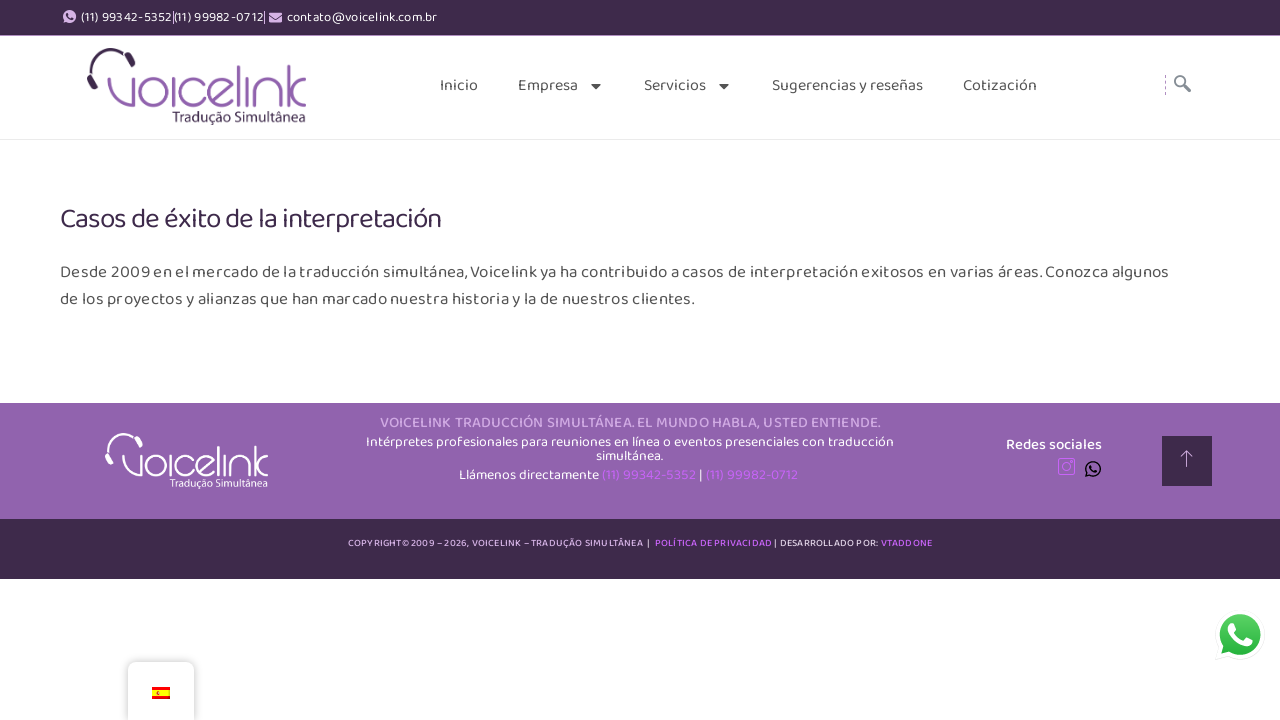

--- FILE ---
content_type: text/html; charset=UTF-8
request_url: https://voicelink.com.br/es/empresa/casos-de-sucesso/
body_size: 26996
content:
<!DOCTYPE html>
<html lang="es-ES" prefix="og: https://ogp.me/ns#">
<head>
<meta charset="UTF-8">
<meta name="viewport" content="width=device-width, initial-scale=1">
	<link rel="profile" href="https://gmpg.org/xfn/11"> 
	<script id="cookieyes" type="text/javascript" src="https://cdn-cookieyes.com/client_data/b07974b0ecaef062b699c0ba/script.js"></script>
<!-- Optimización para motores de búsqueda de Rank Math -  https://rankmath.com/ -->
<title>Casos de sucesso de interpretação - Voicelink Tradução Simultânea</title>
<meta name="description" content="Desde 2009 no mercado, a Voicelink já contribuiu para casos de sucesso de tradução simultânea em muitas áreas. Conheça projetos e parcerias de interpretação."/>
<meta name="robots" content="follow, index, max-snippet:-1, max-video-preview:-1, max-image-preview:large"/>
<link rel="canonical" href="https://voicelink.com.br/es/empresa/casos-de-sucesso/"/>
<meta property="og:locale" content="es_ES"/>
<meta property="og:type" content="article"/>
<meta property="og:title" content="Casos de sucesso de interpretação - Voicelink Tradução Simultânea"/>
<meta property="og:description" content="Desde 2009 no mercado, a Voicelink já contribuiu para casos de sucesso de tradução simultânea em muitas áreas. Conheça projetos e parcerias de interpretação."/>
<meta property="og:url" content="https://voicelink.com.br/es/empresa/casos-de-sucesso/"/>
<meta property="og:site_name" content="Voicelink Traducción Simultánea"/>
<meta property="article:publisher" content="https://www.facebook.com/lightconsultingcoaching/"/>
<meta property="og:updated_time" content="2022-04-22T14:21:38-03:00"/>
<meta name="twitter:card" content="summary_large_image"/>
<meta name="twitter:title" content="Casos de sucesso de interpretação - Voicelink Tradução Simultânea"/>
<meta name="twitter:description" content="Desde 2009 no mercado, a Voicelink já contribuiu para casos de sucesso de tradução simultânea em muitas áreas. Conheça projetos e parcerias de interpretação."/>
<meta name="twitter:label1" content="Tiempo de lectura"/>
<meta name="twitter:data1" content="Menos de un minuto"/>
<script type="application/ld+json" class="rank-math-schema">{
    "@context": "https:\/\/schema.org",
    "@graph": [
        {
            "@type": "BreadcrumbList",
            "@id": "https:\/\/voicelink.com.br\/es\/empresa\/casos-de-sucesso\/#breadcrumb",
            "itemListElement": [
                {
                    "@type": "ListItem",
                    "position": "1",
                    "item": {
                        "@id": "https:\/\/webapp368293.ip-192-53-160-24.cloudezapp.io",
                        "name": "Inicio"
                    }
                },
                {
                    "@type": "ListItem",
                    "position": "2",
                    "item": {
                        "@id": "https:\/\/voicelink.com.br\/es\/empresa\/",
                        "name": "Empresa"
                    }
                },
                {
                    "@type": "ListItem",
                    "position": "3",
                    "item": {
                        "@id": "https:\/\/voicelink.com.br\/es\/empresa\/casos-de-sucesso\/",
                        "name": "Casos de \u00e9xito de la interpretaci\u00f3n"
                    }
                }
            ]
        }
    ]
}</script>
<!-- /Plugin Rank Math WordPress SEO -->

<link rel='dns-prefetch' href='//www.googletagmanager.com'/>
<link rel='dns-prefetch' href='//fonts.googleapis.com'/>
<link rel="alternate" type="application/rss+xml" title="Voicelink Tradução Simultânea &raquo; Feed" href="https://voicelink.com.br/es/feed/"/>
<style id='wp-img-auto-sizes-contain-inline-css'>img:is([sizes=auto i],[sizes^="auto," i]){contain-intrinsic-size:3000px 1500px}</style>

<link rel='stylesheet' id='elementor-frontend-css' href='https://voicelink.com.br/wp-content/plugins/elementor/assets/css/frontend.min.css?ver=3.34.1' media='all'/>
<link rel='stylesheet' id='elementor-post-3913-css' href='https://voicelink.com.br/wp-content/uploads/elementor/css/A.post-3913.css,qver=1768665535.pagespeed.cf.vrFjrVyJWf.css' media='all'/>
<link rel='stylesheet' id='elementor-post-4993-css' href='https://voicelink.com.br/wp-content/uploads/elementor/css/A.post-4993.css,qver=1768665535.pagespeed.cf.ihxc4cABiu.css' media='all'/>
<link rel='stylesheet' id='astra-theme-css-css' href='https://voicelink.com.br/wp-content/themes/astra/assets/css/minified/style.min.css?ver=4.12.0' media='all'/>
<style id='astra-theme-css-inline-css'>@font-face{font-family:"Astra";src:url(https://voicelink.com.br/wp-content/themes/astra/assets/fonts/astra.woff) format("woff") , url(https://voicelink.com.br/wp-content/themes/astra/assets/fonts/astra.ttf) format("truetype") , url(https://voicelink.com.br/wp-content/themes/astra/assets/fonts/astra.svg#astra) format("svg");font-weight:normal;font-style:normal;font-display:fallback}.ast-no-sidebar .entry-content .alignfull{margin-left: calc( -50vw + 50%);margin-right: calc( -50vw + 50%);max-width:100vw;width:100vw}.ast-no-sidebar .entry-content .alignwide{margin-left: calc(-41vw + 50%);margin-right: calc(-41vw + 50%);max-width:unset;width:unset}.ast-no-sidebar .entry-content .alignfull .alignfull,.ast-no-sidebar .entry-content .alignfull .alignwide,.ast-no-sidebar .entry-content .alignwide .alignfull,.ast-no-sidebar .entry-content .alignwide .alignwide,.ast-no-sidebar .entry-content .wp-block-column .alignfull,.ast-no-sidebar .entry-content .wp-block-column .alignwide{width:100%;margin-left:auto;margin-right:auto}.wp-block-gallery,.blocks-gallery-grid{margin:0}.wp-block-separator{max-width:100px}.wp-block-separator.is-style-wide,.wp-block-separator.is-style-dots{max-width:none}.entry-content .has-2-columns .wp-block-column:first-child{padding-right:10px}.entry-content .has-2-columns .wp-block-column:last-child{padding-left:10px}@media (max-width:782px){.entry-content .wp-block-columns .wp-block-column{flex-basis:100%}.entry-content .has-2-columns .wp-block-column:first-child{padding-right:0}.entry-content .has-2-columns .wp-block-column:last-child{padding-left:0}}body .entry-content .wp-block-latest-posts{margin-left:0}body .entry-content .wp-block-latest-posts li{list-style:none}.ast-no-sidebar .ast-container .entry-content .wp-block-latest-posts{margin-left:0}.ast-header-break-point .entry-content .alignwide{margin-left:auto;margin-right:auto}.entry-content .blocks-gallery-item img{margin-bottom:auto}.wp-block-pullquote{border-top:4px solid #555d66;border-bottom:4px solid #555d66;color:#40464d}:root{--ast-post-nav-space:0;--ast-container-default-xlg-padding:6.67em;--ast-container-default-lg-padding:5.67em;--ast-container-default-slg-padding:4.34em;--ast-container-default-md-padding:3.34em;--ast-container-default-sm-padding:6.67em;--ast-container-default-xs-padding:2.4em;--ast-container-default-xxs-padding:1.4em;--ast-code-block-background:#eee;--ast-comment-inputs-background:#fafafa;--ast-normal-container-width:1200px;--ast-narrow-container-width:750px;--ast-blog-title-font-weight:normal;--ast-blog-meta-weight:inherit;--ast-global-color-primary:var(--ast-global-color-5);--ast-global-color-secondary:var(--ast-global-color-4);--ast-global-color-alternate-background:var(--ast-global-color-7);--ast-global-color-subtle-background:var(--ast-global-color-6);--ast-bg-style-guide:var(--ast-global-color-secondary,--ast-global-color-5);--ast-shadow-style-guide:0px 0px 4px 0 #00000057;--ast-global-dark-bg-style:#fff;--ast-global-dark-lfs:#fbfbfb;--ast-widget-bg-color:#fafafa;--ast-wc-container-head-bg-color:#fbfbfb;--ast-title-layout-bg:#eee;--ast-search-border-color:#e7e7e7;--ast-lifter-hover-bg:#e6e6e6;--ast-gallery-block-color:#000;--srfm-color-input-label:var(--ast-global-color-2)}html{font-size:93.75%}a,.page-title{color:var(--ast-global-color-0)}a:hover,a:focus{color:var(--ast-global-color-1)}body,button,input,select,textarea,.ast-button,.ast-custom-button{font-family:'Baloo 2',display;font-weight:400;font-size:15px;font-size:1rem;line-height:var(--ast-body-line-height,1.65em)}blockquote{color:var(--ast-global-color-3)}h1,h2,h3,h4,h5,h6,.entry-content :where(h1,h2,h3,h4,h5,h6),.site-title,.site-title a{font-family:'Baloo 2',display;font-weight:400}.ast-site-identity .site-title a{color:var(--ast-global-color-2)}.site-title{font-size:35px;font-size:2.3333333333333rem;display:block}.site-header .site-description{font-size:15px;font-size:1rem;display:none}.entry-title{font-size:32px;font-size:2.1333333333333rem}.archive .ast-article-post .ast-article-inner,.blog .ast-article-post .ast-article-inner,.archive .ast-article-post .ast-article-inner:hover,.blog .ast-article-post .ast-article-inner:hover{overflow:hidden}h1,.entry-content :where(h1){font-size:26px;font-size:1.7333333333333rem;font-weight:400;font-family:'Baloo 2',display;line-height:1.4em}h2,.entry-content :where(h2){font-size:21px;font-size:1.4rem;font-weight:400;font-family:'Baloo 2',display;line-height:1.3em}h3,.entry-content :where(h3){font-size:26px;font-size:1.7333333333333rem;font-family:'Baloo 2',display;line-height:1.3em}h4,.entry-content :where(h4){font-size:24px;font-size:1.6rem;line-height:1.2em;font-family:'Baloo 2',display}h5,.entry-content :where(h5){font-size:20px;font-size:1.3333333333333rem;line-height:1.2em;font-family:'Baloo 2',display}h6,.entry-content :where(h6){font-size:16px;font-size:1.0666666666667rem;line-height:1.25em;font-family:'Baloo 2',display}::selection{background-color:var(--ast-global-color-0);color:#fff}body,h1,h2,h3,h4,h5,h6,.entry-title a,.entry-content :where(h1,h2,h3,h4,h5,h6){color:var(--ast-global-color-3)}.tagcloud a:hover,.tagcloud a:focus,.tagcloud a.current-item{color:#fff;border-color:var(--ast-global-color-0);background-color:var(--ast-global-color-0)}input:focus,input[type="text"]:focus,input[type="email"]:focus,input[type="url"]:focus,input[type="password"]:focus,input[type="reset"]:focus,input[type="search"]:focus,textarea:focus{border-color:var(--ast-global-color-0)}input[type="radio"]:checked,input[type="reset"],input[type="checkbox"]:checked,input[type="checkbox"]:hover:checked,input[type="checkbox"]:focus:checked,input[type="range"]::-webkit-slider-thumb{border-color:var(--ast-global-color-0);background-color:var(--ast-global-color-0);box-shadow:none}.site-footer a:hover+.post-count,.site-footer a:focus+.post-count{background:var(--ast-global-color-0);border-color:var(--ast-global-color-0)}.single .nav-links .nav-previous,.single .nav-links .nav-next{color:var(--ast-global-color-0)}.entry-meta,.entry-meta *{line-height:1.45;color:var(--ast-global-color-0)}.entry-meta a:not(.ast-button):hover,.entry-meta a:not(.ast-button):hover *,.entry-meta a:not(.ast-button):focus,.entry-meta a:not(.ast-button):focus *,.page-links > .page-link,.page-links .page-link:hover,.post-navigation a:hover{color:var(--ast-global-color-1)}#cat option,.secondary .calendar_wrap thead a,.secondary .calendar_wrap thead a:visited{color:var(--ast-global-color-0)}.secondary .calendar_wrap #today,.ast-progress-val span{background:var(--ast-global-color-0)}.secondary a:hover+.post-count,.secondary a:focus+.post-count{background:var(--ast-global-color-0);border-color:var(--ast-global-color-0)}.calendar_wrap #today>a{color:#fff}.page-links .page-link,.single .post-navigation a{color:var(--ast-global-color-0)}.ast-search-menu-icon .search-form button.search-submit{padding:0 4px}.ast-search-menu-icon form.search-form{padding-right:0}.ast-header-search .ast-search-menu-icon.ast-dropdown-active .search-form,.ast-header-search .ast-search-menu-icon.ast-dropdown-active .search-field:focus{transition:all .2s}.search-form input.search-field:focus{outline:none}.widget-title,.widget .wp-block-heading{font-size:21px;font-size:1.4rem;color:var(--ast-global-color-3)}.ast-search-menu-icon.slide-search a:focus-visible:focus-visible,.astra-search-icon:focus-visible,#close:focus-visible,a:focus-visible,.ast-menu-toggle:focus-visible,.site .skip-link:focus-visible,.wp-block-loginout input:focus-visible,.wp-block-search.wp-block-search__button-inside .wp-block-search__inside-wrapper,.ast-header-navigation-arrow:focus-visible,.ast-orders-table__row .ast-orders-table__cell:focus-visible,a#ast-apply-coupon:focus-visible,#ast-apply-coupon:focus-visible,#close:focus-visible,.button.search-submit:focus-visible,#search_submit:focus,.normal-search:focus-visible,.ast-header-account-wrap:focus-visible,.astra-cart-drawer-close:focus,.ast-single-variation:focus,.ast-button:focus,.ast-builder-button-wrap:has(.ast-custom-button-link:focus),.ast-builder-button-wrap .ast-custom-button-link:focus{outline-style:dotted;outline-color:inherit;outline-width:thin}input:focus,input[type="text"]:focus,input[type="email"]:focus,input[type="url"]:focus,input[type="password"]:focus,input[type="reset"]:focus,input[type="search"]:focus,input[type="number"]:focus,textarea:focus,.wp-block-search__input:focus,[data-section="section-header-mobile-trigger"] .ast-button-wrap .ast-mobile-menu-trigger-minimal:focus,.ast-mobile-popup-drawer.active .menu-toggle-close:focus,#ast-scroll-top:focus,#coupon_code:focus,#ast-coupon-code:focus{border-style:dotted;border-color:inherit;border-width:thin}input{outline:none}.main-header-menu .menu-link,.ast-header-custom-item a{color:var(--ast-global-color-3)}.main-header-menu .menu-item:hover>.menu-link,.main-header-menu .menu-item:hover>.ast-menu-toggle,.main-header-menu .ast-masthead-custom-menu-items a:hover,.main-header-menu .menu-item.focus>.menu-link,.main-header-menu .menu-item.focus>.ast-menu-toggle,.main-header-menu .current-menu-item>.menu-link,.main-header-menu .current-menu-ancestor>.menu-link,.main-header-menu .current-menu-item>.ast-menu-toggle,.main-header-menu .current-menu-ancestor>.ast-menu-toggle{color:var(--ast-global-color-0)}.header-main-layout-3 .ast-main-header-bar-alignment{margin-right:auto}.header-main-layout-2 .site-header-section-left .ast-site-identity{text-align:left}.ast-logo-title-inline .site-logo-img{padding-right:1em}.site-logo-img img{transition:all .2s linear}body .ast-oembed-container *{position:absolute;top:0;width:100%;height:100%;left:0}body .wp-block-embed-pocket-casts .ast-oembed-container *{position:unset}.ast-header-break-point .ast-mobile-menu-buttons-minimal.menu-toggle{background:transparent;color:var(--ast-global-color-0)}.ast-header-break-point .ast-mobile-menu-buttons-outline.menu-toggle{background:transparent;border:1px solid var(--ast-global-color-0);color:var(--ast-global-color-0)}.ast-header-break-point .ast-mobile-menu-buttons-fill.menu-toggle{background:var(--ast-global-color-0)}.ast-single-post-featured-section+article{margin-top:2em}.site-content .ast-single-post-featured-section img{width:100%;overflow:hidden;object-fit:cover}.site>.ast-single-related-posts-container{margin-top:0}@media (min-width:922px){.ast-desktop .ast-container--narrow{max-width:var(--ast-narrow-container-width);margin:0 auto}}.ast-page-builder-template .hentry{margin:0}.ast-page-builder-template .site-content>.ast-container{max-width:100%;padding:0}.ast-page-builder-template .site .site-content #primary{padding:0;margin:0}.ast-page-builder-template .no-results{text-align:center;margin:4em auto}.ast-page-builder-template .ast-pagination{padding:2em}.ast-page-builder-template .entry-header.ast-no-title.ast-no-thumbnail{margin-top:0}.ast-page-builder-template .entry-header.ast-header-without-markup{margin-top:0;margin-bottom:0}.ast-page-builder-template .entry-header.ast-no-title.ast-no-meta{margin-bottom:0}.ast-page-builder-template.single .post-navigation{padding-bottom:2em}.ast-page-builder-template.single-post .site-content>.ast-container{max-width:100%}.ast-page-builder-template .entry-header{margin-top:4em;margin-left:auto;margin-right:auto;padding-left:20px;padding-right:20px}.single.ast-page-builder-template .entry-header{padding-left:20px;padding-right:20px}.ast-page-builder-template .ast-archive-description{margin:4em auto 0;padding-left:20px;padding-right:20px}.ast-page-builder-template.ast-no-sidebar .entry-content .alignwide{margin-left:0;margin-right:0}.ast-small-footer{color:#000}.ast-small-footer>.ast-footer-overlay{background-color:rgba(255,255,255,0)}.ast-small-footer a{color:#d33}.footer-adv .footer-adv-overlay{border-top-style:solid;border-top-color:#7a7a7a}.footer-adv-overlay{background-color:#fff}.wp-block-buttons.aligncenter{justify-content:center}@media (max-width:921px){.ast-theme-transparent-header #primary,.ast-theme-transparent-header #secondary{padding:0}.ast-plain-container.ast-no-sidebar #primary{padding:0}}.ast-plain-container.ast-no-sidebar #primary{margin-top:0;margin-bottom:0}@media (min-width:1200px){.wp-block-group .has-background{padding:20px}.ast-page-builder-template.ast-no-sidebar .entry-content .wp-block-cover.alignwide,.ast-page-builder-template.ast-no-sidebar .entry-content .wp-block-cover.alignfull{padding-right:0;padding-left:0}.wp-block-cover-image.alignwide .wp-block-cover__inner-container,.wp-block-cover.alignwide .wp-block-cover__inner-container,.wp-block-cover-image.alignfull .wp-block-cover__inner-container,.wp-block-cover.alignfull .wp-block-cover__inner-container{width:100%}}.wp-block-columns{margin-bottom:unset}.wp-block-image.size-full{margin:2rem 0}.wp-block-separator.has-background{padding:0}.wp-block-gallery{margin-bottom:1.6em}.wp-block-group{padding-top:4em;padding-bottom:4em}.wp-block-group__inner-container .wp-block-columns:last-child,.wp-block-group__inner-container :last-child,.wp-block-table table{margin-bottom:0}.blocks-gallery-grid{width:100%}.wp-block-navigation-link__content{padding:5px 0}.wp-block-group .wp-block-group .has-text-align-center,.wp-block-group .wp-block-column .has-text-align-center{max-width:100%}.has-text-align-center{margin:0 auto}@media (min-width:1200px){.wp-block-cover__inner-container,.alignwide .wp-block-group__inner-container,.alignfull .wp-block-group__inner-container{max-width:1200px;margin:0 auto}.wp-block-group.alignnone,.wp-block-group.aligncenter,.wp-block-group.alignleft,.wp-block-group.alignright,.wp-block-group.alignwide,.wp-block-columns.alignwide{margin:2rem 0 1rem 0}}@media (max-width:1200px){.wp-block-group{padding:3em}.wp-block-group .wp-block-group{padding:1.5em}.wp-block-columns,.wp-block-column{margin:1rem 0}}@media (min-width:921px){.wp-block-columns .wp-block-group{padding:2em}}@media (max-width:544px){.wp-block-cover-image .wp-block-cover__inner-container,.wp-block-cover .wp-block-cover__inner-container{width:unset}.wp-block-cover,.wp-block-cover-image{padding:2em 0}.wp-block-group,.wp-block-cover{padding:2em}.wp-block-media-text__media img,.wp-block-media-text__media video{width:unset;max-width:100%}.wp-block-media-text.has-background .wp-block-media-text__content{padding:1em}}.wp-block-image.aligncenter{margin-left:auto;margin-right:auto}.wp-block-table.aligncenter{margin-left:auto;margin-right:auto}@media (min-width:544px){.entry-content .wp-block-media-text.has-media-on-the-right .wp-block-media-text__content{padding:0 8% 0 0}.entry-content .wp-block-media-text .wp-block-media-text__content{padding:0 0 0 8%}.ast-plain-container .site-content .entry-content .has-custom-content-position.is-position-bottom-left>*,.ast-plain-container .site-content .entry-content .has-custom-content-position.is-position-bottom-right>*,.ast-plain-container .site-content .entry-content .has-custom-content-position.is-position-top-left>*,.ast-plain-container .site-content .entry-content .has-custom-content-position.is-position-top-right>*,.ast-plain-container .site-content .entry-content .has-custom-content-position.is-position-center-right>*,.ast-plain-container .site-content .entry-content .has-custom-content-position.is-position-center-left>*{margin:0}}@media (max-width:544px){.entry-content .wp-block-media-text .wp-block-media-text__content{padding:8% 0}.wp-block-media-text .wp-block-media-text__media img{width:auto;max-width:100%}}.wp-block-buttons .wp-block-button.is-style-outline .wp-block-button__link.wp-element-button,.ast-outline-button,.wp-block-uagb-buttons-child .uagb-buttons-repeater.ast-outline-button{border-top-width:2px;border-right-width:2px;border-bottom-width:2px;border-left-width:2px;font-family:inherit;font-weight:inherit;line-height:1em}.wp-block-button .wp-block-button__link.wp-element-button.is-style-outline:not(.has-background),.wp-block-button.is-style-outline>.wp-block-button__link.wp-element-button:not(.has-background),.ast-outline-button{background-color:transparent}.entry-content[data-ast-blocks-layout]>figure{margin-bottom:1em}.elementor-widget-container .elementor-loop-container .e-loop-item[data-elementor-type="loop-item"]{width:100%}@media (max-width:921px){.ast-left-sidebar #content>.ast-container{display:flex;flex-direction:column-reverse;width:100%}.ast-separate-container .ast-article-post,.ast-separate-container .ast-article-single{padding:1.5em 2.14em}.ast-author-box img.avatar{margin:20px 0 0 0}}@media (min-width:922px){.ast-separate-container.ast-right-sidebar #primary,.ast-separate-container.ast-left-sidebar #primary{border:0}.search-no-results.ast-separate-container #primary{margin-bottom:4em}}.wp-block-button .wp-block-button__link{color:#fff}.wp-block-button .wp-block-button__link:hover,.wp-block-button .wp-block-button__link:focus{color:#fff;background-color:var(--ast-global-color-1);border-color:var(--ast-global-color-1)}.elementor-widget-heading h1.elementor-heading-title{line-height:1.4em}.elementor-widget-heading h2.elementor-heading-title{line-height:1.3em}.elementor-widget-heading h3.elementor-heading-title{line-height:1.3em}.elementor-widget-heading h4.elementor-heading-title{line-height:1.2em}.elementor-widget-heading h5.elementor-heading-title{line-height:1.2em}.elementor-widget-heading h6.elementor-heading-title{line-height:1.25em}.wp-block-button .wp-block-button__link{border-top-width:0;border-right-width:0;border-left-width:0;border-bottom-width:0;border-color:var(--ast-global-color-0);background-color:var(--ast-global-color-0);color:#fff;font-family:inherit;font-weight:inherit;line-height:1em;padding-top:10px;padding-right:40px;padding-bottom:10px;padding-left:40px}.menu-toggle,button,.ast-button,.ast-custom-button,.button,input#submit,input[type="button"],input[type="submit"],input[type="reset"]{border-style:solid;border-top-width:0;border-right-width:0;border-left-width:0;border-bottom-width:0;color:#fff;border-color:var(--ast-global-color-0);background-color:var(--ast-global-color-0);padding-top:10px;padding-right:40px;padding-bottom:10px;padding-left:40px;font-family:inherit;font-weight:inherit;line-height:1em}button:focus,.menu-toggle:hover,button:hover,.ast-button:hover,.ast-custom-button:hover .button:hover,.ast-custom-button:hover,input[type="reset"]:hover,input[type="reset"]:focus,input#submit:hover,input#submit:focus,input[type="button"]:hover,input[type="button"]:focus,input[type="submit"]:hover,input[type="submit"]:focus{color:#fff;background-color:var(--ast-global-color-1);border-color:var(--ast-global-color-1)}@media (max-width:921px){.ast-mobile-header-stack .main-header-bar .ast-search-menu-icon{display:inline-block}.ast-header-break-point.ast-header-custom-item-outside .ast-mobile-header-stack .main-header-bar .ast-search-icon{margin:0}.ast-comment-avatar-wrap img{max-width:2.5em}.ast-comment-meta{padding:0 1.8888em 1.3333em}.ast-separate-container .ast-comment-list li.depth-1{padding:1.5em 2.14em}.ast-separate-container .comment-respond{padding:2em 2.14em}}@media (min-width:544px){.ast-container{max-width:100%}}@media (max-width:544px){.ast-separate-container .ast-article-post,.ast-separate-container .ast-article-single,.ast-separate-container .comments-title,.ast-separate-container .ast-archive-description{padding:1.5em 1em}.ast-separate-container #content .ast-container{padding-left:.54em;padding-right:.54em}.ast-separate-container .ast-comment-list .bypostauthor{padding:.5em}.ast-search-menu-icon.ast-dropdown-active .search-field{width:170px}.site-branding img,.site-header .site-logo-img .custom-logo-link img{max-width:100%}}#ast-mobile-header .ast-site-header-cart-li a{pointer-events:none}@media (min-width:545px){.ast-page-builder-template .comments-area,.single.ast-page-builder-template .entry-header,.single.ast-page-builder-template .post-navigation,.single.ast-page-builder-template .ast-single-related-posts-container{max-width:1240px;margin-left:auto;margin-right:auto}}.ast-no-sidebar.ast-separate-container .entry-content .alignfull{margin-left:-6.67em;margin-right:-6.67em;width:auto}@media (max-width:1200px){.ast-no-sidebar.ast-separate-container .entry-content .alignfull{margin-left:-2.4em;margin-right:-2.4em}}@media (max-width:768px){.ast-no-sidebar.ast-separate-container .entry-content .alignfull{margin-left:-2.14em;margin-right:-2.14em}}@media (max-width:544px){.ast-no-sidebar.ast-separate-container .entry-content .alignfull{margin-left:-1em;margin-right:-1em}}.ast-no-sidebar.ast-separate-container .entry-content .alignwide{margin-left:-20px;margin-right:-20px}.ast-no-sidebar.ast-separate-container .entry-content .wp-block-column .alignfull,.ast-no-sidebar.ast-separate-container .entry-content .wp-block-column .alignwide{margin-left:auto;margin-right:auto;width:100%}@media (max-width:921px){.site-title{display:block}.site-header .site-description{display:none}h1,.entry-content :where(h1){font-size:30px}h2,.entry-content :where(h2){font-size:25px}h3,.entry-content :where(h3){font-size:20px}}@media (max-width:544px){.site-title{display:block}.site-header .site-description{display:none}h1,.entry-content :where(h1){font-size:30px}h2,.entry-content :where(h2){font-size:25px}h3,.entry-content :where(h3){font-size:20px}}@media (max-width:921px){html{font-size:85.5%}}@media (max-width:544px){html{font-size:85.5%}}@media (min-width:922px){.ast-container{max-width:1240px}}@media (max-width:921px){.main-header-bar .main-header-bar-navigation{display:none}}.ast-desktop .main-header-menu.submenu-with-border .sub-menu,.ast-desktop .main-header-menu.submenu-with-border .astra-full-megamenu-wrapper{border-color:var(--ast-global-color-0)}.ast-desktop .main-header-menu.submenu-with-border .sub-menu{border-top-width:2px;border-style:solid}.ast-desktop .main-header-menu.submenu-with-border .sub-menu .sub-menu{top:-2px}.ast-desktop .main-header-menu.submenu-with-border .sub-menu .menu-link,.ast-desktop .main-header-menu.submenu-with-border .children .menu-link{border-bottom-width:0;border-style:solid;border-color:#eaeaea}@media (min-width:922px){.main-header-menu .sub-menu .menu-item.ast-left-align-sub-menu:hover>.sub-menu,.main-header-menu .sub-menu .menu-item.ast-left-align-sub-menu.focus>.sub-menu{margin-left:-0}}.ast-small-footer{border-top-style:solid;border-top-width:0;border-top-color:rgba(255,255,255,.01)}.ast-small-footer-wrap{text-align:center}.site .comments-area{padding-bottom:3em}.ast-header-break-point.ast-header-custom-item-inside .main-header-bar .main-header-bar-navigation .ast-search-icon{display:none}.ast-header-break-point.ast-header-custom-item-inside .main-header-bar .ast-search-menu-icon .search-form{padding:0;display:block;overflow:hidden}.ast-header-break-point .ast-header-custom-item .widget:last-child{margin-bottom:1em}.ast-header-custom-item .widget{margin:.5em;display:inline-block;vertical-align:middle}.ast-header-custom-item .widget p{margin-bottom:0}.ast-header-custom-item .widget li{width:auto}.ast-header-custom-item-inside .button-custom-menu-item .menu-link{display:none}.ast-header-custom-item-inside.ast-header-break-point .button-custom-menu-item .ast-custom-button-link{display:none}.ast-header-custom-item-inside.ast-header-break-point .button-custom-menu-item .menu-link{display:block}.ast-header-break-point.ast-header-custom-item-outside .main-header-bar .ast-search-icon{margin-right:1em}.ast-header-break-point.ast-header-custom-item-inside .main-header-bar .ast-search-menu-icon .search-field,.ast-header-break-point.ast-header-custom-item-inside .main-header-bar .ast-search-menu-icon.ast-inline-search .search-field{width:100%;padding-right:5.5em}.ast-header-break-point.ast-header-custom-item-inside .main-header-bar .ast-search-menu-icon .search-submit{display:block;position:absolute;height:100%;top:0;right:0;padding:0 1em;border-radius:0}.ast-header-break-point .ast-header-custom-item .ast-masthead-custom-menu-items{padding-left:20px;padding-right:20px;margin-bottom:1em;margin-top:1em}.ast-header-custom-item-inside.ast-header-break-point .button-custom-menu-item{padding-left:0;padding-right:0;margin-top:0;margin-bottom:0}.astra-icon-down_arrow::after{content:"\e900";font-family:Astra}.astra-icon-close::after{content:"\e5cd";font-family:Astra}.astra-icon-drag_handle::after{content:"\e25d";font-family:Astra}.astra-icon-format_align_justify::after{content:"\e235";font-family:Astra}.astra-icon-menu::after{content:"\e5d2";font-family:Astra}.astra-icon-reorder::after{content:"\e8fe";font-family:Astra}.astra-icon-search::after{content:"\e8b6";font-family:Astra}.astra-icon-zoom_in::after{content:"\e56b";font-family:Astra}.astra-icon-check-circle::after{content:"\e901";font-family:Astra}.astra-icon-shopping-cart::after{content:"\f07a";font-family:Astra}.astra-icon-shopping-bag::after{content:"\f290";font-family:Astra}.astra-icon-shopping-basket::after{content:"\f291";font-family:Astra}.astra-icon-circle-o::after{content:"\e903";font-family:Astra}.astra-icon-certificate::after{content:"\e902";font-family:Astra}blockquote{padding:1.2em}:root .has-ast-global-color-0-color{color:var(--ast-global-color-0)}:root .has-ast-global-color-0-background-color{background-color:var(--ast-global-color-0)}:root .wp-block-button .has-ast-global-color-0-color{color:var(--ast-global-color-0)}:root .wp-block-button .has-ast-global-color-0-background-color{background-color:var(--ast-global-color-0)}:root .has-ast-global-color-1-color{color:var(--ast-global-color-1)}:root .has-ast-global-color-1-background-color{background-color:var(--ast-global-color-1)}:root .wp-block-button .has-ast-global-color-1-color{color:var(--ast-global-color-1)}:root .wp-block-button .has-ast-global-color-1-background-color{background-color:var(--ast-global-color-1)}:root .has-ast-global-color-2-color{color:var(--ast-global-color-2)}:root .has-ast-global-color-2-background-color{background-color:var(--ast-global-color-2)}:root .wp-block-button .has-ast-global-color-2-color{color:var(--ast-global-color-2)}:root .wp-block-button .has-ast-global-color-2-background-color{background-color:var(--ast-global-color-2)}:root .has-ast-global-color-3-color{color:var(--ast-global-color-3)}:root .has-ast-global-color-3-background-color{background-color:var(--ast-global-color-3)}:root .wp-block-button .has-ast-global-color-3-color{color:var(--ast-global-color-3)}:root .wp-block-button .has-ast-global-color-3-background-color{background-color:var(--ast-global-color-3)}:root .has-ast-global-color-4-color{color:var(--ast-global-color-4)}:root .has-ast-global-color-4-background-color{background-color:var(--ast-global-color-4)}:root .wp-block-button .has-ast-global-color-4-color{color:var(--ast-global-color-4)}:root .wp-block-button .has-ast-global-color-4-background-color{background-color:var(--ast-global-color-4)}:root .has-ast-global-color-5-color{color:var(--ast-global-color-5)}:root .has-ast-global-color-5-background-color{background-color:var(--ast-global-color-5)}:root .wp-block-button .has-ast-global-color-5-color{color:var(--ast-global-color-5)}:root .wp-block-button .has-ast-global-color-5-background-color{background-color:var(--ast-global-color-5)}:root .has-ast-global-color-6-color{color:var(--ast-global-color-6)}:root .has-ast-global-color-6-background-color{background-color:var(--ast-global-color-6)}:root .wp-block-button .has-ast-global-color-6-color{color:var(--ast-global-color-6)}:root .wp-block-button .has-ast-global-color-6-background-color{background-color:var(--ast-global-color-6)}:root .has-ast-global-color-7-color{color:var(--ast-global-color-7)}:root .has-ast-global-color-7-background-color{background-color:var(--ast-global-color-7)}:root .wp-block-button .has-ast-global-color-7-color{color:var(--ast-global-color-7)}:root .wp-block-button .has-ast-global-color-7-background-color{background-color:var(--ast-global-color-7)}:root .has-ast-global-color-8-color{color:var(--ast-global-color-8)}:root .has-ast-global-color-8-background-color{background-color:var(--ast-global-color-8)}:root .wp-block-button .has-ast-global-color-8-color{color:var(--ast-global-color-8)}:root .wp-block-button .has-ast-global-color-8-background-color{background-color:var(--ast-global-color-8)}:root{--ast-global-color-0:#0170b9;--ast-global-color-1:#3a3a3a;--ast-global-color-2:#3a3a3a;--ast-global-color-3:#4b4f58;--ast-global-color-4:#f5f5f5;--ast-global-color-5:#fff;--ast-global-color-6:#e5e5e5;--ast-global-color-7:#424242;--ast-global-color-8:#000}:root{--ast-border-color:#ddd}.ast-single-entry-banner{-js-display:flex;display:flex;flex-direction:column;justify-content:center;text-align:center;position:relative;background:var(--ast-title-layout-bg)}.ast-single-entry-banner[data-banner-layout="layout-1"]{max-width:1200px;background:inherit;padding:20px 0}.ast-single-entry-banner[data-banner-width-type="custom"]{margin:0 auto;width:100%}.ast-single-entry-banner+.site-content .entry-header{margin-bottom:0}.site .ast-author-avatar{--ast-author-avatar-size: }a.ast-underline-text{text-decoration:underline}.ast-container>.ast-terms-link{position:relative;display:block}a.ast-button.ast-badge-tax{padding:4px 8px;border-radius:3px;font-size:inherit}header.entry-header{text-align:left}header.entry-header > *:not(:last-child){margin-bottom:10px}@media (max-width:921px){header.entry-header{text-align:left}}@media (max-width:544px){header.entry-header{text-align:left}}.ast-archive-entry-banner{-js-display:flex;display:flex;flex-direction:column;justify-content:center;text-align:center;position:relative;background:var(--ast-title-layout-bg)}.ast-archive-entry-banner[data-banner-width-type="custom"]{margin:0 auto;width:100%}.ast-archive-entry-banner[data-banner-layout="layout-1"]{background:inherit;padding:20px 0;text-align:left}body.archive .ast-archive-description{max-width:1200px;width:100%;text-align:left;padding-top:3em;padding-right:3em;padding-bottom:3em;padding-left:3em}body.archive .ast-archive-description .ast-archive-title,body.archive .ast-archive-description .ast-archive-title *{font-size:32px;font-size:2.1333333333333rem}body.archive .ast-archive-description > *:not(:last-child){margin-bottom:10px}@media (max-width:921px){body.archive .ast-archive-description{text-align:left}}@media (max-width:544px){body.archive .ast-archive-description{text-align:left}}.ast-breadcrumbs .trail-browse,.ast-breadcrumbs .trail-items,.ast-breadcrumbs .trail-items li{display:inline-block;margin:0;padding:0;border:none;background:inherit;text-indent:0;text-decoration:none}.ast-breadcrumbs .trail-browse{font-size:inherit;font-style:inherit;font-weight:inherit;color:inherit}.ast-breadcrumbs .trail-items{list-style:none}.trail-items li::after{padding:0 .3em;content:"\00bb"}.trail-items li:last-of-type::after{display:none}h1,h2,h3,h4,h5,h6,.entry-content :where(h1,h2,h3,h4,h5,h6){color:var(--ast-global-color-2)}.elementor-widget-heading .elementor-heading-title{margin:0}.elementor-page .ast-menu-toggle{color:unset!important;background:unset!important}.elementor-post.elementor-grid-item.hentry{margin-bottom:0}.woocommerce div.product .elementor-element.elementor-products-grid .related.products ul.products li.product,.elementor-element .elementor-wc-products .woocommerce[class*="columns-"] ul.products li.product{width:auto;margin:0;float:none}body .elementor hr{background-color:#ccc;margin:0}.ast-left-sidebar .elementor-section.elementor-section-stretched,.ast-right-sidebar .elementor-section.elementor-section-stretched{max-width:100%;left:0!important}.elementor-posts-container [CLASS*="ast-width-"]{width:100%}.elementor-template-full-width .ast-container{display:block}.elementor-screen-only,.screen-reader-text,.screen-reader-text span,.ui-helper-hidden-accessible{top:0!important}@media (max-width:544px){.elementor-element .elementor-wc-products .woocommerce[class*="columns-"] ul.products li.product{width:auto;margin:0}.elementor-element .woocommerce .woocommerce-result-count{float:none}}.ast-header-break-point .main-header-bar{border-bottom-width:1px}@media (min-width:922px){.main-header-bar{border-bottom-width:1px}}.main-header-menu .menu-item,#astra-footer-menu .menu-item,.main-header-bar .ast-masthead-custom-menu-items{-js-display:flex;display:flex;-webkit-box-pack:center;-webkit-justify-content:center;-moz-box-pack:center;-ms-flex-pack:center;justify-content:center;-webkit-box-orient:vertical;-webkit-box-direction:normal;-webkit-flex-direction:column;-moz-box-orient:vertical;-moz-box-direction:normal;-ms-flex-direction:column;flex-direction:column}.main-header-menu>.menu-item>.menu-link,#astra-footer-menu>.menu-item>.menu-link{height:100%;-webkit-box-align:center;-webkit-align-items:center;-moz-box-align:center;-ms-flex-align:center;align-items:center;-js-display:flex;display:flex}.ast-primary-menu-disabled .main-header-bar .ast-masthead-custom-menu-items{flex:unset}.main-header-menu .sub-menu .menu-item.menu-item-has-children>.menu-link:after{position:absolute;right:1em;top:50%;transform:translate(0,-50%) rotate(270deg)}.ast-header-break-point .main-header-bar .main-header-bar-navigation .page_item_has_children>.ast-menu-toggle::before,.ast-header-break-point .main-header-bar .main-header-bar-navigation .menu-item-has-children>.ast-menu-toggle::before,.ast-mobile-popup-drawer .main-header-bar-navigation .menu-item-has-children>.ast-menu-toggle::before,.ast-header-break-point .ast-mobile-header-wrap .main-header-bar-navigation .menu-item-has-children>.ast-menu-toggle::before{font-weight:bold;content:"\e900";font-family:Astra;text-decoration:inherit;display:inline-block}.ast-header-break-point .main-navigation ul.sub-menu .menu-item .menu-link:before{content:"\e900";font-family:Astra;font-size:.65em;text-decoration:inherit;display:inline-block;transform:translate(0,-2px) rotateZ(270deg);margin-right:5px}.widget_search .search-form:after{font-family:Astra;font-size:1.2em;font-weight:normal;content:"\e8b6";position:absolute;top:50%;right:15px;transform:translate(0,-50%)}.astra-search-icon::before{content:"\e8b6";font-family:Astra;font-style:normal;font-weight:normal;text-decoration:inherit;text-align:center;-webkit-font-smoothing:antialiased;-moz-osx-font-smoothing:grayscale;z-index:3}.main-header-bar .main-header-bar-navigation .page_item_has_children>a:after,.main-header-bar .main-header-bar-navigation .menu-item-has-children>a:after,.menu-item-has-children .ast-header-navigation-arrow:after{content:"\e900";display:inline-block;font-family:Astra;font-size:.6rem;font-weight:bold;text-rendering:auto;-webkit-font-smoothing:antialiased;-moz-osx-font-smoothing:grayscale;margin-left:10px;line-height:normal}.menu-item-has-children .sub-menu .ast-header-navigation-arrow:after{margin-left:0}.ast-mobile-popup-drawer .main-header-bar-navigation .ast-submenu-expanded>.ast-menu-toggle::before{transform:rotateX(180deg)}.ast-header-break-point .main-header-bar-navigation .menu-item-has-children>.menu-link:after{display:none}@media (min-width:922px){.ast-builder-menu .main-navigation>ul>li:last-child a{margin-right:0}}.ast-separate-container .ast-article-inner{background-color:transparent;background-image:none}.ast-separate-container .ast-article-post{background-color:var(--ast-global-color-5)}@media (max-width:921px){.ast-separate-container .ast-article-post{background-color:var(--ast-global-color-5)}}@media (max-width:544px){.ast-separate-container .ast-article-post{background-color:var(--ast-global-color-5)}}.ast-separate-container .ast-article-single:not(.ast-related-post), .ast-separate-container .error-404, .ast-separate-container .no-results, .single.ast-separate-container  .ast-author-meta, .ast-separate-container .related-posts-title-wrapper, .ast-separate-container .comments-count-wrapper, .ast-box-layout.ast-plain-container .site-content, .ast-padded-layout.ast-plain-container .site-content, .ast-separate-container .ast-archive-description, .ast-separate-container .comments-area .comment-respond, .ast-separate-container .comments-area .ast-comment-list li, .ast-separate-container .comments-area .comments-title{background-color:var(--ast-global-color-5)}@media (max-width:921px){.ast-separate-container .ast-article-single:not(.ast-related-post), .ast-separate-container .error-404, .ast-separate-container .no-results, .single.ast-separate-container  .ast-author-meta, .ast-separate-container .related-posts-title-wrapper, .ast-separate-container .comments-count-wrapper, .ast-box-layout.ast-plain-container .site-content, .ast-padded-layout.ast-plain-container .site-content, .ast-separate-container .ast-archive-description{background-color:var(--ast-global-color-5)}}@media (max-width:544px){.ast-separate-container .ast-article-single:not(.ast-related-post), .ast-separate-container .error-404, .ast-separate-container .no-results, .single.ast-separate-container  .ast-author-meta, .ast-separate-container .related-posts-title-wrapper, .ast-separate-container .comments-count-wrapper, .ast-box-layout.ast-plain-container .site-content, .ast-padded-layout.ast-plain-container .site-content, .ast-separate-container .ast-archive-description{background-color:var(--ast-global-color-5)}}.ast-separate-container.ast-two-container #secondary .widget{background-color:var(--ast-global-color-5)}@media (max-width:921px){.ast-separate-container.ast-two-container #secondary .widget{background-color:var(--ast-global-color-5)}}@media (max-width:544px){.ast-separate-container.ast-two-container #secondary .widget{background-color:var(--ast-global-color-5)}}:root{--e-global-color-astglobalcolor0:#0170b9;--e-global-color-astglobalcolor1:#3a3a3a;--e-global-color-astglobalcolor2:#3a3a3a;--e-global-color-astglobalcolor3:#4b4f58;--e-global-color-astglobalcolor4:#f5f5f5;--e-global-color-astglobalcolor5:#fff;--e-global-color-astglobalcolor6:#e5e5e5;--e-global-color-astglobalcolor7:#424242;--e-global-color-astglobalcolor8:#000}</style>
<link rel='stylesheet' id='astra-google-fonts-css' href='https://fonts.googleapis.com/css?family=Baloo+2%3A400%2C%2C500%2C600&#038;display=fallback&#038;ver=4.12.0' media='all'/>
<link rel='stylesheet' id='ht_ctc_main_css-css' href='https://voicelink.com.br/wp-content/plugins/click-to-chat-for-whatsapp/new/inc/assets/css/main.css?ver=4.35' media='all'/>
<style id='wp-emoji-styles-inline-css'>img.wp-smiley,img.emoji{display:inline!important;border:none!important;box-shadow:none!important;height:1em!important;width:1em!important;margin:0 .07em!important;vertical-align:-.1em!important;background:none!important;padding:0!important}</style>
<style id='global-styles-inline-css'>:root{--wp--preset--aspect-ratio--square:1;--wp--preset--aspect-ratio--4-3: 4/3;--wp--preset--aspect-ratio--3-4: 3/4;--wp--preset--aspect-ratio--3-2: 3/2;--wp--preset--aspect-ratio--2-3: 2/3;--wp--preset--aspect-ratio--16-9: 16/9;--wp--preset--aspect-ratio--9-16: 9/16;--wp--preset--color--black:#000;--wp--preset--color--cyan-bluish-gray:#abb8c3;--wp--preset--color--white:#fff;--wp--preset--color--pale-pink:#f78da7;--wp--preset--color--vivid-red:#cf2e2e;--wp--preset--color--luminous-vivid-orange:#ff6900;--wp--preset--color--luminous-vivid-amber:#fcb900;--wp--preset--color--light-green-cyan:#7bdcb5;--wp--preset--color--vivid-green-cyan:#00d084;--wp--preset--color--pale-cyan-blue:#8ed1fc;--wp--preset--color--vivid-cyan-blue:#0693e3;--wp--preset--color--vivid-purple:#9b51e0;--wp--preset--color--ast-global-color-0:var(--ast-global-color-0);--wp--preset--color--ast-global-color-1:var(--ast-global-color-1);--wp--preset--color--ast-global-color-2:var(--ast-global-color-2);--wp--preset--color--ast-global-color-3:var(--ast-global-color-3);--wp--preset--color--ast-global-color-4:var(--ast-global-color-4);--wp--preset--color--ast-global-color-5:var(--ast-global-color-5);--wp--preset--color--ast-global-color-6:var(--ast-global-color-6);--wp--preset--color--ast-global-color-7:var(--ast-global-color-7);--wp--preset--color--ast-global-color-8:var(--ast-global-color-8);--wp--preset--gradient--vivid-cyan-blue-to-vivid-purple:linear-gradient(135deg,#0693e3 0%,#9b51e0 100%);--wp--preset--gradient--light-green-cyan-to-vivid-green-cyan:linear-gradient(135deg,#7adcb4 0%,#00d082 100%);--wp--preset--gradient--luminous-vivid-amber-to-luminous-vivid-orange:linear-gradient(135deg,#fcb900 0%,#ff6900 100%);--wp--preset--gradient--luminous-vivid-orange-to-vivid-red:linear-gradient(135deg,#ff6900 0%,#cf2e2e 100%);--wp--preset--gradient--very-light-gray-to-cyan-bluish-gray:linear-gradient(135deg,#eee 0%,#a9b8c3 100%);--wp--preset--gradient--cool-to-warm-spectrum:linear-gradient(135deg,#4aeadc 0%,#9778d1 20%,#cf2aba 40%,#ee2c82 60%,#fb6962 80%,#fef84c 100%);--wp--preset--gradient--blush-light-purple:linear-gradient(135deg,#ffceec 0%,#9896f0 100%);--wp--preset--gradient--blush-bordeaux:linear-gradient(135deg,#fecda5 0%,#fe2d2d 50%,#6b003e 100%);--wp--preset--gradient--luminous-dusk:linear-gradient(135deg,#ffcb70 0%,#c751c0 50%,#4158d0 100%);--wp--preset--gradient--pale-ocean:linear-gradient(135deg,#fff5cb 0%,#b6e3d4 50%,#33a7b5 100%);--wp--preset--gradient--electric-grass:linear-gradient(135deg,#caf880 0%,#71ce7e 100%);--wp--preset--gradient--midnight:linear-gradient(135deg,#020381 0%,#2874fc 100%);--wp--preset--font-size--small:13px;--wp--preset--font-size--medium:20px;--wp--preset--font-size--large:36px;--wp--preset--font-size--x-large:42px;--wp--preset--spacing--20:.44rem;--wp--preset--spacing--30:.67rem;--wp--preset--spacing--40:1rem;--wp--preset--spacing--50:1.5rem;--wp--preset--spacing--60:2.25rem;--wp--preset--spacing--70:3.38rem;--wp--preset--spacing--80:5.06rem;--wp--preset--shadow--natural:6px 6px 9px rgba(0,0,0,.2);--wp--preset--shadow--deep:12px 12px 50px rgba(0,0,0,.4);--wp--preset--shadow--sharp:6px 6px 0 rgba(0,0,0,.2);--wp--preset--shadow--outlined:6px 6px 0 -3px #fff , 6px 6px #000;--wp--preset--shadow--crisp:6px 6px 0 #000}:root{--wp--style--global--content-size:var(--wp--custom--ast-content-width-size);--wp--style--global--wide-size:var(--wp--custom--ast-wide-width-size)}:where(body) {margin:0}.wp-site-blocks>.alignleft{float:left;margin-right:2em}.wp-site-blocks>.alignright{float:right;margin-left:2em}.wp-site-blocks>.aligncenter{justify-content:center;margin-left:auto;margin-right:auto}:where(.wp-site-blocks) > * {margin-block-start:24px;margin-block-end:0}:where(.wp-site-blocks) > :first-child {margin-block-start:0}:where(.wp-site-blocks) > :last-child {margin-block-end:0}:root{--wp--style--block-gap:24px}:root :where(.is-layout-flow) > :first-child{margin-block-start:0}:root :where(.is-layout-flow) > :last-child{margin-block-end:0}:root :where(.is-layout-flow) > *{margin-block-start:24px;margin-block-end:0}:root :where(.is-layout-constrained) > :first-child{margin-block-start:0}:root :where(.is-layout-constrained) > :last-child{margin-block-end:0}:root :where(.is-layout-constrained) > *{margin-block-start:24px;margin-block-end:0}:root :where(.is-layout-flex){gap:24px}:root :where(.is-layout-grid){gap:24px}.is-layout-flow>.alignleft{float:left;margin-inline-start:0;margin-inline-end:2em}.is-layout-flow>.alignright{float:right;margin-inline-start:2em;margin-inline-end:0}.is-layout-flow>.aligncenter{margin-left:auto!important;margin-right:auto!important}.is-layout-constrained>.alignleft{float:left;margin-inline-start:0;margin-inline-end:2em}.is-layout-constrained>.alignright{float:right;margin-inline-start:2em;margin-inline-end:0}.is-layout-constrained>.aligncenter{margin-left:auto!important;margin-right:auto!important}.is-layout-constrained > :where(:not(.alignleft):not(.alignright):not(.alignfull)){max-width:var(--wp--style--global--content-size);margin-left:auto!important;margin-right:auto!important}.is-layout-constrained>.alignwide{max-width:var(--wp--style--global--wide-size)}body .is-layout-flex{display:flex}.is-layout-flex{flex-wrap:wrap;align-items:center}.is-layout-flex > :is(*, div){margin:0}body .is-layout-grid{display:grid}.is-layout-grid > :is(*, div){margin:0}body{padding-top:0;padding-right:0;padding-bottom:0;padding-left:0}a:where(:not(.wp-element-button)){text-decoration:none}:root :where(.wp-element-button, .wp-block-button__link){background-color:#32373c;border-width:0;color:#fff;font-family:inherit;font-size:inherit;font-style:inherit;font-weight:inherit;letter-spacing:inherit;line-height:inherit;padding-top: calc(0.667em + 2px);padding-right: calc(1.333em + 2px);padding-bottom: calc(0.667em + 2px);padding-left: calc(1.333em + 2px);text-decoration:none;text-transform:inherit}.has-black-color{color:var(--wp--preset--color--black)!important}.has-cyan-bluish-gray-color{color:var(--wp--preset--color--cyan-bluish-gray)!important}.has-white-color{color:var(--wp--preset--color--white)!important}.has-pale-pink-color{color:var(--wp--preset--color--pale-pink)!important}.has-vivid-red-color{color:var(--wp--preset--color--vivid-red)!important}.has-luminous-vivid-orange-color{color:var(--wp--preset--color--luminous-vivid-orange)!important}.has-luminous-vivid-amber-color{color:var(--wp--preset--color--luminous-vivid-amber)!important}.has-light-green-cyan-color{color:var(--wp--preset--color--light-green-cyan)!important}.has-vivid-green-cyan-color{color:var(--wp--preset--color--vivid-green-cyan)!important}.has-pale-cyan-blue-color{color:var(--wp--preset--color--pale-cyan-blue)!important}.has-vivid-cyan-blue-color{color:var(--wp--preset--color--vivid-cyan-blue)!important}.has-vivid-purple-color{color:var(--wp--preset--color--vivid-purple)!important}.has-ast-global-color-0-color{color:var(--wp--preset--color--ast-global-color-0)!important}.has-ast-global-color-1-color{color:var(--wp--preset--color--ast-global-color-1)!important}.has-ast-global-color-2-color{color:var(--wp--preset--color--ast-global-color-2)!important}.has-ast-global-color-3-color{color:var(--wp--preset--color--ast-global-color-3)!important}.has-ast-global-color-4-color{color:var(--wp--preset--color--ast-global-color-4)!important}.has-ast-global-color-5-color{color:var(--wp--preset--color--ast-global-color-5)!important}.has-ast-global-color-6-color{color:var(--wp--preset--color--ast-global-color-6)!important}.has-ast-global-color-7-color{color:var(--wp--preset--color--ast-global-color-7)!important}.has-ast-global-color-8-color{color:var(--wp--preset--color--ast-global-color-8)!important}.has-black-background-color{background-color:var(--wp--preset--color--black)!important}.has-cyan-bluish-gray-background-color{background-color:var(--wp--preset--color--cyan-bluish-gray)!important}.has-white-background-color{background-color:var(--wp--preset--color--white)!important}.has-pale-pink-background-color{background-color:var(--wp--preset--color--pale-pink)!important}.has-vivid-red-background-color{background-color:var(--wp--preset--color--vivid-red)!important}.has-luminous-vivid-orange-background-color{background-color:var(--wp--preset--color--luminous-vivid-orange)!important}.has-luminous-vivid-amber-background-color{background-color:var(--wp--preset--color--luminous-vivid-amber)!important}.has-light-green-cyan-background-color{background-color:var(--wp--preset--color--light-green-cyan)!important}.has-vivid-green-cyan-background-color{background-color:var(--wp--preset--color--vivid-green-cyan)!important}.has-pale-cyan-blue-background-color{background-color:var(--wp--preset--color--pale-cyan-blue)!important}.has-vivid-cyan-blue-background-color{background-color:var(--wp--preset--color--vivid-cyan-blue)!important}.has-vivid-purple-background-color{background-color:var(--wp--preset--color--vivid-purple)!important}.has-ast-global-color-0-background-color{background-color:var(--wp--preset--color--ast-global-color-0)!important}.has-ast-global-color-1-background-color{background-color:var(--wp--preset--color--ast-global-color-1)!important}.has-ast-global-color-2-background-color{background-color:var(--wp--preset--color--ast-global-color-2)!important}.has-ast-global-color-3-background-color{background-color:var(--wp--preset--color--ast-global-color-3)!important}.has-ast-global-color-4-background-color{background-color:var(--wp--preset--color--ast-global-color-4)!important}.has-ast-global-color-5-background-color{background-color:var(--wp--preset--color--ast-global-color-5)!important}.has-ast-global-color-6-background-color{background-color:var(--wp--preset--color--ast-global-color-6)!important}.has-ast-global-color-7-background-color{background-color:var(--wp--preset--color--ast-global-color-7)!important}.has-ast-global-color-8-background-color{background-color:var(--wp--preset--color--ast-global-color-8)!important}.has-black-border-color{border-color:var(--wp--preset--color--black)!important}.has-cyan-bluish-gray-border-color{border-color:var(--wp--preset--color--cyan-bluish-gray)!important}.has-white-border-color{border-color:var(--wp--preset--color--white)!important}.has-pale-pink-border-color{border-color:var(--wp--preset--color--pale-pink)!important}.has-vivid-red-border-color{border-color:var(--wp--preset--color--vivid-red)!important}.has-luminous-vivid-orange-border-color{border-color:var(--wp--preset--color--luminous-vivid-orange)!important}.has-luminous-vivid-amber-border-color{border-color:var(--wp--preset--color--luminous-vivid-amber)!important}.has-light-green-cyan-border-color{border-color:var(--wp--preset--color--light-green-cyan)!important}.has-vivid-green-cyan-border-color{border-color:var(--wp--preset--color--vivid-green-cyan)!important}.has-pale-cyan-blue-border-color{border-color:var(--wp--preset--color--pale-cyan-blue)!important}.has-vivid-cyan-blue-border-color{border-color:var(--wp--preset--color--vivid-cyan-blue)!important}.has-vivid-purple-border-color{border-color:var(--wp--preset--color--vivid-purple)!important}.has-ast-global-color-0-border-color{border-color:var(--wp--preset--color--ast-global-color-0)!important}.has-ast-global-color-1-border-color{border-color:var(--wp--preset--color--ast-global-color-1)!important}.has-ast-global-color-2-border-color{border-color:var(--wp--preset--color--ast-global-color-2)!important}.has-ast-global-color-3-border-color{border-color:var(--wp--preset--color--ast-global-color-3)!important}.has-ast-global-color-4-border-color{border-color:var(--wp--preset--color--ast-global-color-4)!important}.has-ast-global-color-5-border-color{border-color:var(--wp--preset--color--ast-global-color-5)!important}.has-ast-global-color-6-border-color{border-color:var(--wp--preset--color--ast-global-color-6)!important}.has-ast-global-color-7-border-color{border-color:var(--wp--preset--color--ast-global-color-7)!important}.has-ast-global-color-8-border-color{border-color:var(--wp--preset--color--ast-global-color-8)!important}.has-vivid-cyan-blue-to-vivid-purple-gradient-background{background:var(--wp--preset--gradient--vivid-cyan-blue-to-vivid-purple)!important}.has-light-green-cyan-to-vivid-green-cyan-gradient-background{background:var(--wp--preset--gradient--light-green-cyan-to-vivid-green-cyan)!important}.has-luminous-vivid-amber-to-luminous-vivid-orange-gradient-background{background:var(--wp--preset--gradient--luminous-vivid-amber-to-luminous-vivid-orange)!important}.has-luminous-vivid-orange-to-vivid-red-gradient-background{background:var(--wp--preset--gradient--luminous-vivid-orange-to-vivid-red)!important}.has-very-light-gray-to-cyan-bluish-gray-gradient-background{background:var(--wp--preset--gradient--very-light-gray-to-cyan-bluish-gray)!important}.has-cool-to-warm-spectrum-gradient-background{background:var(--wp--preset--gradient--cool-to-warm-spectrum)!important}.has-blush-light-purple-gradient-background{background:var(--wp--preset--gradient--blush-light-purple)!important}.has-blush-bordeaux-gradient-background{background:var(--wp--preset--gradient--blush-bordeaux)!important}.has-luminous-dusk-gradient-background{background:var(--wp--preset--gradient--luminous-dusk)!important}.has-pale-ocean-gradient-background{background:var(--wp--preset--gradient--pale-ocean)!important}.has-electric-grass-gradient-background{background:var(--wp--preset--gradient--electric-grass)!important}.has-midnight-gradient-background{background:var(--wp--preset--gradient--midnight)!important}.has-small-font-size{font-size:var(--wp--preset--font-size--small)!important}.has-medium-font-size{font-size:var(--wp--preset--font-size--medium)!important}.has-large-font-size{font-size:var(--wp--preset--font-size--large)!important}.has-x-large-font-size{font-size:var(--wp--preset--font-size--x-large)!important}:root :where(.wp-block-pullquote){font-size:1.5em;line-height:1.6}</style>
<link rel='stylesheet' id='trp-floater-language-switcher-style-css' href='https://voicelink.com.br/wp-content/plugins/translatepress-multilingual/assets/css/A.trp-floater-language-switcher.css,qver=3.0.7.pagespeed.cf._MRKOs7CFg.css' media='all'/>
<link rel='stylesheet' id='trp-language-switcher-style-css' href='https://voicelink.com.br/wp-content/plugins/translatepress-multilingual/assets/css/A.trp-language-switcher.css,qver=3.0.7.pagespeed.cf.rLuuhK1r3I.css' media='all'/>
<link rel='stylesheet' id='elementor-post-3709-css' href='https://voicelink.com.br/wp-content/uploads/elementor/css/A.post-3709.css,qver=1768665574.pagespeed.cf.G7CpC7-J4f.css' media='all'/>
<link rel='stylesheet' id='font-awesome-5-all-css' href='https://voicelink.com.br/wp-content/plugins/elementor/assets/lib/font-awesome/css/A.all.min.css,qver=3.34.1.pagespeed.cf._mbokTOiYl.css' media='all'/>
<link rel='stylesheet' id='font-awesome-4-shim-css' href='https://voicelink.com.br/wp-content/plugins/elementor/assets/lib/font-awesome/css/A.v4-shims.min.css,qver=3.34.1.pagespeed.cf.0XlImbwfpC.css' media='all'/>
<style id='widget-heading-css' media='all'>.elementor-widget-heading .elementor-heading-title[class*=elementor-size-]>a{color:inherit;font-size:inherit;line-height:inherit}.elementor-widget-heading .elementor-heading-title.elementor-size-small{font-size:15px}.elementor-widget-heading .elementor-heading-title.elementor-size-medium{font-size:19px}.elementor-widget-heading .elementor-heading-title.elementor-size-large{font-size:29px}.elementor-widget-heading .elementor-heading-title.elementor-size-xl{font-size:39px}.elementor-widget-heading .elementor-heading-title.elementor-size-xxl{font-size:59px}</style>
<link rel='stylesheet' id='elementor-post-3996-css' href='https://voicelink.com.br/wp-content/uploads/elementor/css/post-3996.css?ver=1768697513' media='all'/>
<link rel='stylesheet' id='ekit-widget-styles-css' href='https://voicelink.com.br/wp-content/plugins/elementskit-lite/widgets/init/assets/css/A.widget-styles.css,qver=3.7.8.pagespeed.cf.bwkB4qh-e-.css' media='all'/>
<link rel='stylesheet' id='ekit-responsive-css' href='https://voicelink.com.br/wp-content/plugins/elementskit-lite/widgets/init/assets/css/A.responsive.css,qver=3.7.8.pagespeed.cf.x7Z23HS6IN.css' media='all'/>
<link rel='stylesheet' id='elementor-gf-local-baloo2-css' href='https://voicelink.com.br/wp-content/uploads/elementor/google-fonts/css/A.baloo2.css,qver=1742227240.pagespeed.cf.WxWuRMZYIy.css' media='all'/>
<link rel='stylesheet' id='elementor-gf-local-lato-css' href='https://voicelink.com.br/wp-content/uploads/elementor/google-fonts/css/A.lato.css,qver=1742227243.pagespeed.cf.HaC58ha1Q_.css' media='all'/>
<link rel='stylesheet' id='elementor-icons-ekiticons-css' href='https://voicelink.com.br/wp-content/plugins/elementskit-lite/modules/elementskit-icon-pack/assets/css/ekiticons.css?ver=3.7.8' media='all'/>
<script src="https://voicelink.com.br/wp-includes/js/jquery/jquery.min.js,qver=3.7.1.pagespeed.jm.PoWN7KAtLT.js" id="jquery-core-js"></script>
<script src="https://voicelink.com.br/wp-includes,_js,_jquery,_jquery-migrate.min.js,qver==3.4.1+wp-content,_themes,_astra,_assets,_js,_minified,_flexibility.min.js,qver==4.12.0.pagespeed.jc.2A60gBUS1q.js"></script><script>eval(mod_pagespeed_VBSQFfAYzw);</script>
<script>eval(mod_pagespeed_mNo5bDIV9i);</script>
<script id="astra-flexibility-js-after">typeof flexibility!=="undefined"&&flexibility(document.documentElement);</script>
<script src="https://voicelink.com.br/wp-content/plugins/elementor/assets/lib/font-awesome/js/v4-shims.min.js,qver=3.34.1.pagespeed.jm.4qTzQsvts1.js" id="font-awesome-4-shim-js"></script>

<!-- Fragmento de código de la etiqueta de Google (gtag.js) añadida por Site Kit -->
<!-- Fragmento de código de Google Analytics añadido por Site Kit -->
<script src="https://www.googletagmanager.com/gtag/js?id=GT-KTRCBB9" id="google_gtagjs-js" async></script>
<script id="google_gtagjs-js-after">window.dataLayer=window.dataLayer||[];function gtag(){dataLayer.push(arguments);}gtag("set","linker",{"domains":["voicelink.com.br"]});gtag("js",new Date());gtag("set","developer_id.dZTNiMT",true);gtag("config","GT-KTRCBB9");</script>
<link rel="https://api.w.org/" href="https://voicelink.com.br/es/wp-json/"/><link rel="alternate" title="JSON" type="application/json" href="https://voicelink.com.br/es/wp-json/wp/v2/pages/3996"/><link rel="EditURI" type="application/rsd+xml" title="RSD" href="https://voicelink.com.br/xmlrpc.php?rsd"/>
<link rel='shortlink' href='https://voicelink.com.br/es/?p=3996'/>
<meta name="generator" content="Site Kit by Google 1.170.0"/><link rel="alternate" hreflang="pt-BR" href="https://voicelink.com.br/empresa/casos-de-sucesso/"/>
<link rel="alternate" hreflang="en-US" href="https://voicelink.com.br/en/empresa/casos-de-sucesso/"/>
<link rel="alternate" hreflang="es-ES" href="https://voicelink.com.br/es/empresa/casos-de-sucesso/"/>
<link rel="alternate" hreflang="pt" href="https://voicelink.com.br/empresa/casos-de-sucesso/"/>
<link rel="alternate" hreflang="en" href="https://voicelink.com.br/en/empresa/casos-de-sucesso/"/>
<link rel="alternate" hreflang="es" href="https://voicelink.com.br/es/empresa/casos-de-sucesso/"/>
<meta name="generator" content="Elementor 3.34.1; features: e_font_icon_svg, additional_custom_breakpoints; settings: css_print_method-external, google_font-enabled, font_display-auto">
<meta name="google-site-verification" content="Q0mgfbsDVZ9GXo3m5sF5Ds3_UjXkOJZQangtSET-CmM"/>
<!-- Google Tag Manager -->
<script>(function(w,d,s,l,i){w[l]=w[l]||[];w[l].push({'gtm.start':new Date().getTime(),event:'gtm.js'});var f=d.getElementsByTagName(s)[0],j=d.createElement(s),dl=l!='dataLayer'?'&l='+l:'';j.async=true;j.src='https://www.googletagmanager.com/gtm.js?id='+i+dl;f.parentNode.insertBefore(j,f);})(window,document,'script','dataLayer','GTM-W52JCZW');</script>
<!-- End Google Tag Manager -->
<meta name="google-site-verification" content="fuVX3PT1L9KWwC66oJNQnQUl1o5Xu25H_dCCbj-TRow"/>
			<style>.e-con.e-parent:nth-of-type(n+4):not(.e-lazyloaded):not(.e-no-lazyload),
				.e-con.e-parent:nth-of-type(n+4):not(.e-lazyloaded):not(.e-no-lazyload) * {background-image:none!important}@media screen and (max-height:1024px){.e-con.e-parent:nth-of-type(n+3):not(.e-lazyloaded):not(.e-no-lazyload),
					.e-con.e-parent:nth-of-type(n+3):not(.e-lazyloaded):not(.e-no-lazyload) * {background-image:none!important}}@media screen and (max-height:640px){.e-con.e-parent:nth-of-type(n+2):not(.e-lazyloaded):not(.e-no-lazyload),
					.e-con.e-parent:nth-of-type(n+2):not(.e-lazyloaded):not(.e-no-lazyload) * {background-image:none!important}}</style>
			<link rel="icon" href="https://voicelink.com.br/wp-content/uploads/2022/05/xcropped-fav-32x32.png.pagespeed.ic.y2yuMHh1Oz.webp" sizes="32x32"/>
<link rel="icon" href="https://voicelink.com.br/wp-content/uploads/2022/05/xcropped-fav-192x192.png.pagespeed.ic.Xgx5pi5Enh.webp" sizes="192x192"/>
<link rel="apple-touch-icon" href="https://voicelink.com.br/wp-content/uploads/2022/05/xcropped-fav-180x180.png.pagespeed.ic.V5PCChB94r.webp"/>
<meta name="msapplication-TileImage" content="https://voicelink.com.br/wp-content/uploads/2022/05/cropped-fav-270x270.png"/>
		<style id="wp-custom-css">
			div.js-ticket-top-cirlce-count-wrp,div.js-ticket-latest-tickets-wrp div.js-ticket-row div.js-ticket-first-left div.js-ticket-user-img-wrp img,js-ticket-user-img-wrp,div.js-ticket-latest-tickets-wrp div.js-ticket-row div.js-ticket-first-left div.js-ticket-user-img-wrp,
div.js-ticket-wrapper div.js-ticket-pic img {display:none!important}

div.js-ticket-wrapper div.js-ticket-pic {
	width: 1%!important;
}
h1.entry-title,
.ast-single-post .entry-title, .page-title{
line-height:32px !important;
color: #3e2a4b!important;
font-size: 32px;
font-weight: 400 !important;	
}

.archive .entry-title, .blog .entry-title, .search .entry-title,
.entry-content h2 {
font-size: 26px!important;
color: #3e2a4b!important;
	font-weight: 400!important;
}
.entry-content p{
font-family: font-family: "Baloo 2", Sans-serif;
	font-size: 15px;
}
.entry-meta,
.published{
color: #a5a5a5!important;
font-size: 13px!important
}

.page-links .page-link, .single .post-navigation a{color: #9163ae;	
}
.ast-separate-container .ast-article-post, .ast-separate-container .ast-article-single{
	margin-bottom: 20px
}
#secondary{
	line-height: 1.4;
}
#secondary li {
	margin-bottom: 1.25em;align-content
}

.entry-title a,
#secondary a{
	color:#9163ae!important
}
#secondary h2.widget-title{
font-size: 26px;
color: #3e2a4b!important;
font-weight: 400 !important;	
}
.ast-archive-description .ast-archive-title{
	font-size: 26px;
}

.ast-separate-container .ast-archive-description, .ast-separate-container .ast-author-box{
	padding: 20px!important
}

.ast-separate-container .ast-article-post, .ast-separate-container .ast-article-single{
	padding:50px!important
}

/* Altera o formato do campo de data */
input[type="date"] {
    -webkit-appearance: none;
    -moz-appearance: none;
    appearance: none;
    padding: 0.4em 0.6em;
    border-radius: 4px;
    border: 1px solid #ccc;
    font-size: 16px;
    width: 100%;
    box-sizing: border-box;
}

/* Altera o formato do placeholder do campo de data */
input[type="date"]::-webkit-input-placeholder {
    color: #999;
}

input[type="date"]::-moz-placeholder {
    color: #999;
}

input[type="date"]:-ms-input-placeholder {
    color: #999;
}

input[type="date"]::-ms-input-placeholder {
    color: #999;
}

input[type="date"]::placeholder {
    color: #999;
}

/* Altera o formato do valor do campo de data */
input[type="date"]::-webkit-datetime-edit {
    padding: 0.4em 0.6em;
    border-radius: 4px;
}

/* Altera o formato do valor do campo de data */
input[type="date"]::-webkit-datetime-edit-fields-wrapper {
    display: flex;
    gap: 10px;
}

/* Altera o formato do valor do campo de data */
input[type="date"]::-webkit-datetime-edit-text {
    padding: 0;
}

/* Altera o formato do valor do campo de data */
input[type="date"]::-webkit-datetime-edit-month-field {
    margin-right: 5px;
}

/* Altera o formato do valor do campo de data */
input[type="date"]::-webkit-datetime-edit-day-field {
    margin-right: 5px;
}

/* Altera o formato do valor do campo de data */
input[type="date"]::-webkit-datetime-edit-year-field {
    margin-right: 5px;
}
		</style>
		</head>

<body itemtype='https://schema.org/WebPage' itemscope='itemscope' class="wp-singular page-template-default page page-id-3996 page-child parent-pageid-3949 wp-custom-logo wp-embed-responsive wp-theme-astra translatepress-es_ES ast-desktop ast-page-builder-template ast-no-sidebar astra-4.12.0 ast-header-custom-item-inside group-blog ast-single-post ast-inherit-site-logo-transparent ast-normal-title-enabled elementor-default elementor-template-full-width elementor-kit-3709 elementor-page elementor-page-3996">
<!-- Google Tag Manager (noscript) -->
<noscript><iframe src="https://www.googletagmanager.com/ns.html?id=GTM-W52JCZW" height="0" width="0" style="display:none;visibility:hidden"></iframe></noscript>
<!-- End Google Tag Manager (noscript) -->

<a class="skip-link screen-reader-text" href="#content">
		Saltar al contenido</a>

<div class="hfeed site" id="page">
	<div class="ekit-template-content-markup ekit-template-content-header">		<div data-elementor-type="wp-post" data-elementor-id="3913" class="elementor elementor-3913" data-elementor-post-type="elementskit_template">
						<section class="elementor-section elementor-top-section elementor-element elementor-element-acdbe58 elementor-section-full_width elementor-section-content-top elementor-section-height-default elementor-section-height-default" data-id="acdbe58" data-element_type="section">
						<div class="elementor-container elementor-column-gap-no">
					<header class="elementor-column elementor-col-100 elementor-top-column elementor-element elementor-element-3e7aaa6" data-id="3e7aaa6" data-element_type="column" data-settings="{&quot;background_background&quot;:&quot;classic&quot;}">
			<div class="elementor-widget-wrap elementor-element-populated">
						<section class="elementor-section elementor-inner-section elementor-element elementor-element-4e9f4d7 elementor-section-content-top elementor-section-boxed elementor-section-height-default elementor-section-height-default" data-id="4e9f4d7" data-element_type="section" data-settings="{&quot;background_background&quot;:&quot;classic&quot;}">
						<div class="elementor-container elementor-column-gap-no">
					<div class="elementor-column elementor-col-100 elementor-inner-column elementor-element elementor-element-412f01b elementor-hidden-tablet elementor-hidden-mobile" data-id="412f01b" data-element_type="column" data-settings="{&quot;background_background&quot;:&quot;classic&quot;}">
			<div class="elementor-widget-wrap elementor-element-populated">
						<div class="elementor-element elementor-element-b825e02 elementor-icon-list--layout-inline elementor-align-end elementor-mobile-align-center elementor-list-item-link-full_width elementor-widget elementor-widget-icon-list" data-id="b825e02" data-element_type="widget" data-widget_type="icon-list.default">
							<ul class="elementor-icon-list-items elementor-inline-items">
							<li class="elementor-icon-list-item elementor-inline-item">
											<a href="https://wa.me/5511993425352">

												<span class="elementor-icon-list-icon">
							<i aria-hidden="true" class="icon icon-whatsapp-1"></i>						</span>
										<span class="elementor-icon-list-text">(11) 99342-5352</span>
											</a>
									</li>
								<li class="elementor-icon-list-item elementor-inline-item">
											<a href="tel:551199982-0712">

											<span class="elementor-icon-list-text">(11) 99982-0712</span>
											</a>
									</li>
								<li class="elementor-icon-list-item elementor-inline-item">
											<a href="mailto:contato@voicelink.com.br">

												<span class="elementor-icon-list-icon">
							<svg aria-hidden="true" class="e-font-icon-svg e-fas-envelope" viewbox="0 0 512 512" xmlns="http://www.w3.org/2000/svg"><path d="M502.3 190.8c3.9-3.1 9.7-.2 9.7 4.7V400c0 26.5-21.5 48-48 48H48c-26.5 0-48-21.5-48-48V195.6c0-5 5.7-7.8 9.7-4.7 22.4 17.4 52.1 39.5 154.1 113.6 21.1 15.4 56.7 47.8 92.2 47.6 35.7.3 72-32.8 92.3-47.6 102-74.1 131.6-96.3 154-113.7zM256 320c23.2.4 56.6-29.2 73.4-41.4 132.7-96.3 142.8-104.7 173.4-128.7 5.8-4.5 9.2-11.5 9.2-18.9v-19c0-26.5-21.5-48-48-48H48C21.5 64 0 85.5 0 112v19c0 7.4 3.4 14.3 9.2 18.9 30.6 23.9 40.7 32.4 173.4 128.7 16.8 12.2 50.2 41.8 73.4 41.4z"></path></svg>						</span>
										<span class="elementor-icon-list-text">contato@voicelink.com.br</span>
											</a>
									</li>
						</ul>
						</div>
					</div>
		</div>
					</div>
		</section>
				<section class="elementor-section elementor-inner-section elementor-element elementor-element-fdfba53 elementor-section-content-top elementor-section-boxed elementor-section-height-default elementor-section-height-default" data-id="fdfba53" data-element_type="section" data-settings="{&quot;background_background&quot;:&quot;classic&quot;}">
						<div class="elementor-container elementor-column-gap-no">
					<div class="elementor-column elementor-col-100 elementor-inner-column elementor-element elementor-element-7537fc5" data-id="7537fc5" data-element_type="column" data-settings="{&quot;background_background&quot;:&quot;classic&quot;}">
			<div class="elementor-widget-wrap">
							</div>
		</div>
					</div>
		</section>
				<section class="elementor-section elementor-inner-section elementor-element elementor-element-a88064b elementor-section-boxed elementor-section-height-default elementor-section-height-default" data-id="a88064b" data-element_type="section" data-settings="{&quot;background_background&quot;:&quot;classic&quot;}">
						<div class="elementor-container elementor-column-gap-no">
					<div class="elementor-column elementor-col-33 elementor-inner-column elementor-element elementor-element-846c5b3" data-id="846c5b3" data-element_type="column">
			<div class="elementor-widget-wrap elementor-element-populated">
						<div class="elementor-element elementor-element-6e25bb5 elementor-widget elementor-widget-image" data-id="6e25bb5" data-element_type="widget" data-widget_type="image.default">
																<a href="https://voicelink.com.br/es/">
							<img fetchpriority="high" width="499" height="176" src="https://voicelink.com.br/wp-content/uploads/2021/05/xlogo-site.png.pagespeed.ic.Es3pN1WzMt.webp" class="attachment-large size-large wp-image-5124" alt="Voicelink Traducción Simultánea" srcset="https://voicelink.com.br/wp-content/uploads/2021/05/xlogo-site.png.pagespeed.ic.Es3pN1WzMt.webp 499w, https://voicelink.com.br/wp-content/uploads/2021/05/xlogo-site-300x106.png.pagespeed.ic.Sow-QlWlL_.webp 300w" sizes="(max-width: 499px) 100vw, 499px"/>								</a>
															</div>
					</div>
		</div>
				<div class="elementor-column elementor-col-33 elementor-inner-column elementor-element elementor-element-493b79c" data-id="493b79c" data-element_type="column">
			<div class="elementor-widget-wrap elementor-element-populated">
						<div class="elementor-element elementor-element-7cafebb elementor-nav-menu__align-center elementor-nav-menu--dropdown-mobile elementor-nav-menu--stretch elementor-nav-menu__text-align-aside elementor-nav-menu--toggle elementor-nav-menu--burger elementor-widget elementor-widget-nav-menu" data-id="7cafebb" data-element_type="widget" data-settings="{&quot;full_width&quot;:&quot;stretch&quot;,&quot;layout&quot;:&quot;horizontal&quot;,&quot;submenu_icon&quot;:{&quot;value&quot;:&quot;&lt;svg aria-hidden=\&quot;true\&quot; class=\&quot;e-font-icon-svg e-fas-caret-down\&quot; viewBox=\&quot;0 0 320 512\&quot; xmlns=\&quot;http:\/\/www.w3.org\/2000\/svg\&quot;&gt;&lt;path d=\&quot;M31.3 192h257.3c17.8 0 26.7 21.5 14.1 34.1L174.1 354.8c-7.8 7.8-20.5 7.8-28.3 0L17.2 226.1C4.6 213.5 13.5 192 31.3 192z\&quot;&gt;&lt;\/path&gt;&lt;\/svg&gt;&quot;,&quot;library&quot;:&quot;fa-solid&quot;},&quot;toggle&quot;:&quot;burger&quot;}" data-widget_type="nav-menu.default">
								<nav aria-label="Menu" class="elementor-nav-menu--main elementor-nav-menu__container elementor-nav-menu--layout-horizontal e--pointer-none">
				<ul id="menu-1-7cafebb" class="elementor-nav-menu"><li class="menu-item menu-item-type-post_type menu-item-object-page menu-item-home menu-item-8353"><a href="https://voicelink.com.br/es/" class="elementor-item menu-link">Inicio</a></li>
<li class="menu-item menu-item-type-post_type menu-item-object-page current-page-ancestor menu-item-has-children menu-item-4708"><a aria-expanded="false" href="https://voicelink.com.br/es/empresa/" class="elementor-item menu-link">Empresa</a>
<ul class="sub-menu elementor-nav-menu--dropdown">
	<li class="menu-item menu-item-type-post_type menu-item-object-page menu-item-4709"><a href="https://voicelink.com.br/es/empresa/voicelink-traducao-simultanea/" class="elementor-sub-item menu-link">Voicelink Traducción Simultánea</a></li>
	<li class="menu-item menu-item-type-post_type menu-item-object-page menu-item-4710"><a href="https://voicelink.com.br/es/empresa/clientes-depoimentos/" class="elementor-sub-item menu-link">Clientes y comentarios</a></li>
	<li class="menu-item menu-item-type-post_type menu-item-object-page menu-item-has-children menu-item-4714"><a aria-expanded="false" href="https://voicelink.com.br/es/empresa/especialidades/" class="elementor-sub-item menu-link">Especialidades</a>
	<ul class="sub-menu elementor-nav-menu--dropdown">
		<li class="menu-item menu-item-type-post_type menu-item-object-page menu-item-4715"><a href="https://voicelink.com.br/es/empresa/especialidades/coordenacao-de-interpretes/" class="elementor-sub-item menu-link">Coordenação de intérpretes</a></li>
		<li class="menu-item menu-item-type-post_type menu-item-object-page menu-item-4716"><a href="https://voicelink.com.br/es/empresa/especialidades/traducao-simultanea-no-zoom/" class="elementor-sub-item menu-link">Traducción simultánea en Zoom</a></li>
		<li class="menu-item menu-item-type-post_type menu-item-object-page menu-item-4717"><a href="https://voicelink.com.br/es/empresa/especialidades/traducao-simultanea-de-eventos-corporativos/" class="elementor-sub-item menu-link">Tradução simultânea de eventos corporativos</a></li>
		<li class="menu-item menu-item-type-post_type menu-item-object-page menu-item-4718"><a href="https://voicelink.com.br/es/empresa/especialidades/traducao-simultanea-de-teleconferencias-de-resultados-e-ipos/" class="elementor-sub-item menu-link">Tradução simultânea de teleconferências de resultados e IPOs</a></li>
		<li class="menu-item menu-item-type-post_type menu-item-object-page menu-item-4719"><a href="https://voicelink.com.br/es/empresa/especialidades/acompanhamento-de-reunioes-de-negocios-e-auditorias-com-equipamento-portatil/" class="elementor-sub-item menu-link">Acompanhamento de reuniões de negócios e auditorias com equipamento portátil</a></li>
		<li class="menu-item menu-item-type-post_type menu-item-object-page menu-item-4720"><a href="https://voicelink.com.br/es/empresa/especialidades/traducao-simultanea-de-audiencias-e-arbitragens/" class="elementor-sub-item menu-link">Tradução simultânea de audiências e arbitragens</a></li>
		<li class="menu-item menu-item-type-post_type menu-item-object-page menu-item-4721"><a href="https://voicelink.com.br/es/empresa/especialidades/voiceover-para-videos-e-lives-pre-gravadas/" class="elementor-sub-item menu-link">Voiceover para vídeos e lives pré gravadas</a></li>
	</ul>
</li>
</ul>
</li>
<li class="menu-item menu-item-type-post_type menu-item-object-page menu-item-has-children menu-item-4722"><a aria-expanded="false" href="https://voicelink.com.br/es/servicos/" class="elementor-item menu-link">Servicios</a>
<ul class="sub-menu elementor-nav-menu--dropdown">
	<li class="menu-item menu-item-type-post_type menu-item-object-page menu-item-4723"><a href="https://voicelink.com.br/es/servicos/interpretes/" class="elementor-sub-item menu-link">Intérpretes</a></li>
	<li class="menu-item menu-item-type-post_type menu-item-object-page menu-item-has-children menu-item-4724"><a aria-expanded="false" href="https://voicelink.com.br/es/servicos/traducao-simultanea-remota/" class="elementor-sub-item menu-link">Tradução simultânea remota – Antiga</a>
	<ul class="sub-menu elementor-nav-menu--dropdown">
		<li class="menu-item menu-item-type-post_type menu-item-object-page menu-item-4725"><a href="https://voicelink.com.br/es/servicos/traducao-simultanea-remota/eventos-congressos-lives-e-webinars-no-zoom/" class="elementor-sub-item menu-link">Eventos, congressos, lives e webinars no Zoom</a></li>
		<li class="menu-item menu-item-type-post_type menu-item-object-page menu-item-4726"><a href="https://voicelink.com.br/es/servicos/traducao-simultanea-remota/reunioes-e-eventos-online-no-teams/" class="elementor-sub-item menu-link">Reuniões e eventos online no Teams</a></li>
		<li class="menu-item menu-item-type-post_type menu-item-object-page menu-item-4727"><a href="https://voicelink.com.br/es/servicos/traducao-simultanea-remota/eventos-nas-plataformas-webex-gotowebinar-e-outras/" class="elementor-sub-item menu-link">Eventos nas plataformas WEBEX, GoToWebinar e outras</a></li>
		<li class="menu-item menu-item-type-post_type menu-item-object-page menu-item-4728"><a href="https://voicelink.com.br/es/servicos/traducao-simultanea-remota/lives-em-estudio-de-gravacao/" class="elementor-sub-item menu-link">Lives em estúdio de gravação</a></li>
	</ul>
</li>
	<li class="menu-item menu-item-type-post_type menu-item-object-page menu-item-4729"><a href="https://voicelink.com.br/es/" class="elementor-sub-item menu-link">Tradução simultânea presencial – Antiga</a></li>
	<li class="menu-item menu-item-type-post_type menu-item-object-page menu-item-7925"><a href="https://voicelink.com.br/es/traducao-consecutiva/" class="elementor-sub-item menu-link">Traducción consecutiva</a></li>
	<li class="menu-item menu-item-type-post_type menu-item-object-page menu-item-4731"><a href="https://voicelink.com.br/es/servicos/traducao-consecutiva/traducao-consecutiva-em-audiencias/" class="elementor-sub-item menu-link">Tradução consecutiva em audiências</a></li>
	<li class="menu-item menu-item-type-post_type menu-item-object-page menu-item-4732"><a href="https://voicelink.com.br/es/servicos/traducao-consecutiva/traducao-consecutiva-em-viagens-missoes-e-acompanhamento-de-delegacoes/" class="elementor-sub-item menu-link">Tradução consecutiva em viagens, missões e acompanhamento de delegações</a></li>
	<li class="menu-item menu-item-type-post_type menu-item-object-page menu-item-has-children menu-item-4733"><a aria-expanded="false" href="https://voicelink.com.br/es/" class="elementor-sub-item menu-link">Equipamentos de tradução simultânea – Antiga</a>
	<ul class="sub-menu elementor-nav-menu--dropdown">
		<li class="menu-item menu-item-type-post_type menu-item-object-page menu-item-4734"><a href="https://voicelink.com.br/es/servicos/equipamentos-de-traducao-simultanea/cabine-de-traducao-simultanea-e-biombo/" class="elementor-sub-item menu-link">Cabina de traducción simultánea</a></li>
		<li class="menu-item menu-item-type-post_type menu-item-object-page menu-item-4735"><a href="https://voicelink.com.br/es/servicos/equipamentos-de-traducao-simultanea/cabine-de-audiodescricao/" class="elementor-sub-item menu-link">Cabine de áudiodescrição</a></li>
		<li class="menu-item menu-item-type-post_type menu-item-object-page menu-item-4736"><a href="https://voicelink.com.br/es/servicos/equipamentos-de-traducao-simultanea/transmissores-receptores-foninhos-e-mesa-de-som/" class="elementor-sub-item menu-link">Transmissores, receptores, foninhos e mesa de som</a></li>
	</ul>
</li>
	<li class="menu-item menu-item-type-post_type menu-item-object-page menu-item-has-children menu-item-4737"><a aria-expanded="false" href="https://voicelink.com.br/es/servicos/equipamento-portatil-de-traducao-simultanea/" class="elementor-sub-item menu-link">Equipos portátiles de traducción simultánea</a>
	<ul class="sub-menu elementor-nav-menu--dropdown">
		<li class="menu-item menu-item-type-post_type menu-item-object-page menu-item-4738"><a href="https://voicelink.com.br/es/servicos/voiceover-e-legendagem/" class="elementor-sub-item menu-link">Voiceover e legendagem – Antiga</a></li>
		<li class="menu-item menu-item-type-post_type menu-item-object-page menu-item-4739"><a href="https://voicelink.com.br/es/servicos/equipamento-portatil-de-traducao-simultanea/lancamento-de-legendas-ou-captions/" class="elementor-sub-item menu-link">Lançamento de legendas ou captions</a></li>
		<li class="menu-item menu-item-type-post_type menu-item-object-page menu-item-4740"><a href="https://voicelink.com.br/es/servicos/equipamento-portatil-de-traducao-simultanea/legendagem-de-videos/" class="elementor-sub-item menu-link">Legendagem de vídeos</a></li>
		<li class="menu-item menu-item-type-post_type menu-item-object-page menu-item-4741"><a href="https://voicelink.com.br/es/servicos/equipamento-portatil-de-traducao-simultanea/voiceover-para-videos/" class="elementor-sub-item menu-link">Voiceover para vídeos</a></li>
		<li class="menu-item menu-item-type-post_type menu-item-object-page menu-item-4742"><a href="https://voicelink.com.br/es/servicos/equipamento-portatil-de-traducao-simultanea/traducao-juramentada/" class="elementor-sub-item menu-link">Tradução juramentada</a></li>
	</ul>
</li>
	<li class="menu-item menu-item-type-post_type menu-item-object-page menu-item-has-children menu-item-4743"><a aria-expanded="false" href="https://voicelink.com.br/es/servicos/multimidia/" class="elementor-sub-item menu-link">Multimedia</a>
	<ul class="sub-menu elementor-nav-menu--dropdown">
		<li class="menu-item menu-item-type-post_type menu-item-object-page menu-item-4744"><a href="https://voicelink.com.br/es/servicos/multimidia/fotos-e-videos-de-traducao-simultanea/" class="elementor-sub-item menu-link">Fotos y videos de traducción simultánea</a></li>
		<li class="menu-item menu-item-type-post_type menu-item-object-page menu-item-4745"><a href="https://voicelink.com.br/es/servicos/multimidia/amostras-audio-de-traducao-simultanea/" class="elementor-sub-item menu-link">Muestras de audio de traducción simultánea</a></li>
	</ul>
</li>
</ul>
</li>
<li class="menu-item menu-item-type-post_type menu-item-object-page menu-item-4746"><a href="https://voicelink.com.br/es/dicas-e-artigos/" class="elementor-item menu-link">Sugerencias y reseñas</a></li>
<li class="menu-item menu-item-type-post_type menu-item-object-page menu-item-4747"><a href="https://voicelink.com.br/es/orcamento/" class="elementor-item menu-link">Cotización</a></li>
</ul>			</nav>
					<div class="elementor-menu-toggle" role="button" tabindex="0" aria-label="Alternar menú" aria-expanded="false" data-no-translation-aria-label="">
			<svg aria-hidden="true" role="presentation" class="elementor-menu-toggle__icon--open e-font-icon-svg e-eicon-menu-bar" viewbox="0 0 1000 1000" xmlns="http://www.w3.org/2000/svg"><path d="M104 333H896C929 333 958 304 958 271S929 208 896 208H104C71 208 42 237 42 271S71 333 104 333ZM104 583H896C929 583 958 554 958 521S929 458 896 458H104C71 458 42 487 42 521S71 583 104 583ZM104 833H896C929 833 958 804 958 771S929 708 896 708H104C71 708 42 737 42 771S71 833 104 833Z"></path></svg><svg aria-hidden="true" role="presentation" class="elementor-menu-toggle__icon--close e-font-icon-svg e-eicon-close" viewbox="0 0 1000 1000" xmlns="http://www.w3.org/2000/svg"><path d="M742 167L500 408 258 167C246 154 233 150 217 150 196 150 179 158 167 167 154 179 150 196 150 212 150 229 154 242 171 254L408 500 167 742C138 771 138 800 167 829 196 858 225 858 254 829L496 587 738 829C750 842 767 846 783 846 800 846 817 842 829 829 842 817 846 804 846 783 846 767 842 750 829 737L588 500 833 258C863 229 863 200 833 171 804 137 775 137 742 167Z"></path></svg>		</div>
					<nav class="elementor-nav-menu--dropdown elementor-nav-menu__container" aria-hidden="true">
				<ul id="menu-2-7cafebb" class="elementor-nav-menu"><li class="menu-item menu-item-type-post_type menu-item-object-page menu-item-home menu-item-8353"><a href="https://voicelink.com.br/es/" class="elementor-item menu-link" tabindex="-1">Inicio</a></li>
<li class="menu-item menu-item-type-post_type menu-item-object-page current-page-ancestor menu-item-has-children menu-item-4708"><a aria-expanded="false" href="https://voicelink.com.br/es/empresa/" class="elementor-item menu-link" tabindex="-1">Empresa</a>
<ul class="sub-menu elementor-nav-menu--dropdown">
	<li class="menu-item menu-item-type-post_type menu-item-object-page menu-item-4709"><a href="https://voicelink.com.br/es/empresa/voicelink-traducao-simultanea/" class="elementor-sub-item menu-link" tabindex="-1">Voicelink Traducción Simultánea</a></li>
	<li class="menu-item menu-item-type-post_type menu-item-object-page menu-item-4710"><a href="https://voicelink.com.br/es/empresa/clientes-depoimentos/" class="elementor-sub-item menu-link" tabindex="-1">Clientes y comentarios</a></li>
	<li class="menu-item menu-item-type-post_type menu-item-object-page menu-item-has-children menu-item-4714"><a aria-expanded="false" href="https://voicelink.com.br/es/empresa/especialidades/" class="elementor-sub-item menu-link" tabindex="-1">Especialidades</a>
	<ul class="sub-menu elementor-nav-menu--dropdown">
		<li class="menu-item menu-item-type-post_type menu-item-object-page menu-item-4715"><a href="https://voicelink.com.br/es/empresa/especialidades/coordenacao-de-interpretes/" class="elementor-sub-item menu-link" tabindex="-1">Coordenação de intérpretes</a></li>
		<li class="menu-item menu-item-type-post_type menu-item-object-page menu-item-4716"><a href="https://voicelink.com.br/es/empresa/especialidades/traducao-simultanea-no-zoom/" class="elementor-sub-item menu-link" tabindex="-1">Traducción simultánea en Zoom</a></li>
		<li class="menu-item menu-item-type-post_type menu-item-object-page menu-item-4717"><a href="https://voicelink.com.br/es/empresa/especialidades/traducao-simultanea-de-eventos-corporativos/" class="elementor-sub-item menu-link" tabindex="-1">Tradução simultânea de eventos corporativos</a></li>
		<li class="menu-item menu-item-type-post_type menu-item-object-page menu-item-4718"><a href="https://voicelink.com.br/es/empresa/especialidades/traducao-simultanea-de-teleconferencias-de-resultados-e-ipos/" class="elementor-sub-item menu-link" tabindex="-1">Tradução simultânea de teleconferências de resultados e IPOs</a></li>
		<li class="menu-item menu-item-type-post_type menu-item-object-page menu-item-4719"><a href="https://voicelink.com.br/es/empresa/especialidades/acompanhamento-de-reunioes-de-negocios-e-auditorias-com-equipamento-portatil/" class="elementor-sub-item menu-link" tabindex="-1">Acompanhamento de reuniões de negócios e auditorias com equipamento portátil</a></li>
		<li class="menu-item menu-item-type-post_type menu-item-object-page menu-item-4720"><a href="https://voicelink.com.br/es/empresa/especialidades/traducao-simultanea-de-audiencias-e-arbitragens/" class="elementor-sub-item menu-link" tabindex="-1">Tradução simultânea de audiências e arbitragens</a></li>
		<li class="menu-item menu-item-type-post_type menu-item-object-page menu-item-4721"><a href="https://voicelink.com.br/es/empresa/especialidades/voiceover-para-videos-e-lives-pre-gravadas/" class="elementor-sub-item menu-link" tabindex="-1">Voiceover para vídeos e lives pré gravadas</a></li>
	</ul>
</li>
</ul>
</li>
<li class="menu-item menu-item-type-post_type menu-item-object-page menu-item-has-children menu-item-4722"><a aria-expanded="false" href="https://voicelink.com.br/es/servicos/" class="elementor-item menu-link" tabindex="-1">Servicios</a>
<ul class="sub-menu elementor-nav-menu--dropdown">
	<li class="menu-item menu-item-type-post_type menu-item-object-page menu-item-4723"><a href="https://voicelink.com.br/es/servicos/interpretes/" class="elementor-sub-item menu-link" tabindex="-1">Intérpretes</a></li>
	<li class="menu-item menu-item-type-post_type menu-item-object-page menu-item-has-children menu-item-4724"><a aria-expanded="false" href="https://voicelink.com.br/es/servicos/traducao-simultanea-remota/" class="elementor-sub-item menu-link" tabindex="-1">Tradução simultânea remota – Antiga</a>
	<ul class="sub-menu elementor-nav-menu--dropdown">
		<li class="menu-item menu-item-type-post_type menu-item-object-page menu-item-4725"><a href="https://voicelink.com.br/es/servicos/traducao-simultanea-remota/eventos-congressos-lives-e-webinars-no-zoom/" class="elementor-sub-item menu-link" tabindex="-1">Eventos, congressos, lives e webinars no Zoom</a></li>
		<li class="menu-item menu-item-type-post_type menu-item-object-page menu-item-4726"><a href="https://voicelink.com.br/es/servicos/traducao-simultanea-remota/reunioes-e-eventos-online-no-teams/" class="elementor-sub-item menu-link" tabindex="-1">Reuniões e eventos online no Teams</a></li>
		<li class="menu-item menu-item-type-post_type menu-item-object-page menu-item-4727"><a href="https://voicelink.com.br/es/servicos/traducao-simultanea-remota/eventos-nas-plataformas-webex-gotowebinar-e-outras/" class="elementor-sub-item menu-link" tabindex="-1">Eventos nas plataformas WEBEX, GoToWebinar e outras</a></li>
		<li class="menu-item menu-item-type-post_type menu-item-object-page menu-item-4728"><a href="https://voicelink.com.br/es/servicos/traducao-simultanea-remota/lives-em-estudio-de-gravacao/" class="elementor-sub-item menu-link" tabindex="-1">Lives em estúdio de gravação</a></li>
	</ul>
</li>
	<li class="menu-item menu-item-type-post_type menu-item-object-page menu-item-4729"><a href="https://voicelink.com.br/es/" class="elementor-sub-item menu-link" tabindex="-1">Tradução simultânea presencial – Antiga</a></li>
	<li class="menu-item menu-item-type-post_type menu-item-object-page menu-item-7925"><a href="https://voicelink.com.br/es/traducao-consecutiva/" class="elementor-sub-item menu-link" tabindex="-1">Traducción consecutiva</a></li>
	<li class="menu-item menu-item-type-post_type menu-item-object-page menu-item-4731"><a href="https://voicelink.com.br/es/servicos/traducao-consecutiva/traducao-consecutiva-em-audiencias/" class="elementor-sub-item menu-link" tabindex="-1">Tradução consecutiva em audiências</a></li>
	<li class="menu-item menu-item-type-post_type menu-item-object-page menu-item-4732"><a href="https://voicelink.com.br/es/servicos/traducao-consecutiva/traducao-consecutiva-em-viagens-missoes-e-acompanhamento-de-delegacoes/" class="elementor-sub-item menu-link" tabindex="-1">Tradução consecutiva em viagens, missões e acompanhamento de delegações</a></li>
	<li class="menu-item menu-item-type-post_type menu-item-object-page menu-item-has-children menu-item-4733"><a aria-expanded="false" href="https://voicelink.com.br/es/" class="elementor-sub-item menu-link" tabindex="-1">Equipamentos de tradução simultânea – Antiga</a>
	<ul class="sub-menu elementor-nav-menu--dropdown">
		<li class="menu-item menu-item-type-post_type menu-item-object-page menu-item-4734"><a href="https://voicelink.com.br/es/servicos/equipamentos-de-traducao-simultanea/cabine-de-traducao-simultanea-e-biombo/" class="elementor-sub-item menu-link" tabindex="-1">Cabina de traducción simultánea</a></li>
		<li class="menu-item menu-item-type-post_type menu-item-object-page menu-item-4735"><a href="https://voicelink.com.br/es/servicos/equipamentos-de-traducao-simultanea/cabine-de-audiodescricao/" class="elementor-sub-item menu-link" tabindex="-1">Cabine de áudiodescrição</a></li>
		<li class="menu-item menu-item-type-post_type menu-item-object-page menu-item-4736"><a href="https://voicelink.com.br/es/servicos/equipamentos-de-traducao-simultanea/transmissores-receptores-foninhos-e-mesa-de-som/" class="elementor-sub-item menu-link" tabindex="-1">Transmissores, receptores, foninhos e mesa de som</a></li>
	</ul>
</li>
	<li class="menu-item menu-item-type-post_type menu-item-object-page menu-item-has-children menu-item-4737"><a aria-expanded="false" href="https://voicelink.com.br/es/servicos/equipamento-portatil-de-traducao-simultanea/" class="elementor-sub-item menu-link" tabindex="-1">Equipos portátiles de traducción simultánea</a>
	<ul class="sub-menu elementor-nav-menu--dropdown">
		<li class="menu-item menu-item-type-post_type menu-item-object-page menu-item-4738"><a href="https://voicelink.com.br/es/servicos/voiceover-e-legendagem/" class="elementor-sub-item menu-link" tabindex="-1">Voiceover e legendagem – Antiga</a></li>
		<li class="menu-item menu-item-type-post_type menu-item-object-page menu-item-4739"><a href="https://voicelink.com.br/es/servicos/equipamento-portatil-de-traducao-simultanea/lancamento-de-legendas-ou-captions/" class="elementor-sub-item menu-link" tabindex="-1">Lançamento de legendas ou captions</a></li>
		<li class="menu-item menu-item-type-post_type menu-item-object-page menu-item-4740"><a href="https://voicelink.com.br/es/servicos/equipamento-portatil-de-traducao-simultanea/legendagem-de-videos/" class="elementor-sub-item menu-link" tabindex="-1">Legendagem de vídeos</a></li>
		<li class="menu-item menu-item-type-post_type menu-item-object-page menu-item-4741"><a href="https://voicelink.com.br/es/servicos/equipamento-portatil-de-traducao-simultanea/voiceover-para-videos/" class="elementor-sub-item menu-link" tabindex="-1">Voiceover para vídeos</a></li>
		<li class="menu-item menu-item-type-post_type menu-item-object-page menu-item-4742"><a href="https://voicelink.com.br/es/servicos/equipamento-portatil-de-traducao-simultanea/traducao-juramentada/" class="elementor-sub-item menu-link" tabindex="-1">Tradução juramentada</a></li>
	</ul>
</li>
	<li class="menu-item menu-item-type-post_type menu-item-object-page menu-item-has-children menu-item-4743"><a aria-expanded="false" href="https://voicelink.com.br/es/servicos/multimidia/" class="elementor-sub-item menu-link" tabindex="-1">Multimedia</a>
	<ul class="sub-menu elementor-nav-menu--dropdown">
		<li class="menu-item menu-item-type-post_type menu-item-object-page menu-item-4744"><a href="https://voicelink.com.br/es/servicos/multimidia/fotos-e-videos-de-traducao-simultanea/" class="elementor-sub-item menu-link" tabindex="-1">Fotos y videos de traducción simultánea</a></li>
		<li class="menu-item menu-item-type-post_type menu-item-object-page menu-item-4745"><a href="https://voicelink.com.br/es/servicos/multimidia/amostras-audio-de-traducao-simultanea/" class="elementor-sub-item menu-link" tabindex="-1">Muestras de audio de traducción simultánea</a></li>
	</ul>
</li>
</ul>
</li>
<li class="menu-item menu-item-type-post_type menu-item-object-page menu-item-4746"><a href="https://voicelink.com.br/es/dicas-e-artigos/" class="elementor-item menu-link" tabindex="-1">Sugerencias y reseñas</a></li>
<li class="menu-item menu-item-type-post_type menu-item-object-page menu-item-4747"><a href="https://voicelink.com.br/es/orcamento/" class="elementor-item menu-link" tabindex="-1">Cotización</a></li>
</ul>			</nav>
						</div>
					</div>
		</div>
				<div class="elementor-column elementor-col-33 elementor-inner-column elementor-element elementor-element-9ad6fdd" data-id="9ad6fdd" data-element_type="column">
			<div class="elementor-widget-wrap elementor-element-populated">
						<div class="elementor-element elementor-element-4c38217 elementor-widget elementor-widget-elementskit-header-search" data-id="4c38217" data-element_type="widget" data-widget_type="elementskit-header-search.default">
					<div class="ekit-wid-con">        <a href="#ekit_modal-popup-4c38217" class="ekit_navsearch-button ekit-modal-popup" aria-label="navsearch-button">
            <i aria-hidden="true" class="icon icon-search-5"></i>        </a>
        <!-- language switcher strart -->
        <!-- xs modal -->
        <div class="zoom-anim-dialog mfp-hide ekit_modal-searchPanel" id="ekit_modal-popup-4c38217">
            <div class="ekit-search-panel">
            <!-- Polylang search - thanks to Alain Melsens -->
                <form role="search" method="get" class="ekit-search-group" action="https://voicelink.com.br/es/" data-trp-original-action="https://voicelink.com.br/">
                    <input type="search" class="ekit_search-field" aria-label="search-form" placeholder="Buscar..." value="" name="s">
					<button type="submit" class="ekit_search-button" aria-label="search-button">
                        <i aria-hidden="true" class="icon icon-search-5"></i>                    </button>
                <input type="hidden" name="trp-form-language" value="es"/></form>
            </div>
        </div><!-- End xs modal -->
        <!-- end language switcher strart -->
        </div>				</div>
					</div>
		</div>
					</div>
		</section>
					</div>
		</header>
					</div>
		</section>
				</div>
		</div>	<div id="content" class="site-content">
		<div class="ast-container">
				<div data-elementor-type="wp-page" data-elementor-id="3996" class="elementor elementor-3996" data-elementor-post-type="page">
						<section class="elementor-section elementor-top-section elementor-element elementor-element-234c30be elementor-section-full_width elementor-section-height-default elementor-section-height-default" data-id="234c30be" data-element_type="section">
						<div class="elementor-container elementor-column-gap-wider">
					<div class="elementor-column elementor-col-100 elementor-top-column elementor-element elementor-element-22d852c5" data-id="22d852c5" data-element_type="column">
			<div class="elementor-widget-wrap elementor-element-populated">
						<section class="elementor-section elementor-inner-section elementor-element elementor-element-267ab52 elementor-section-boxed elementor-section-height-default elementor-section-height-default" data-id="267ab52" data-element_type="section">
						<div class="elementor-container elementor-column-gap-wider">
					<div class="elementor-column elementor-col-100 elementor-inner-column elementor-element elementor-element-2c291d1" data-id="2c291d1" data-element_type="column">
			<div class="elementor-widget-wrap elementor-element-populated">
						<div class="elementor-element elementor-element-4a8ec6d elementor-widget elementor-widget-heading" data-id="4a8ec6d" data-element_type="widget" data-widget_type="heading.default">
					<h1 class="elementor-heading-title elementor-size-default">Casos de éxito de la interpretación</h1>				</div>
				<div class="elementor-element elementor-element-21212d13 elementor-widget elementor-widget-text-editor" data-id="21212d13" data-element_type="widget" data-widget_type="text-editor.default">
									<p>Desde 2009 en el mercado de la traducción simultánea, Voicelink ya ha contribuido a casos de interpretación exitosos en varias áreas. Conozca algunos de los proyectos y alianzas que han marcado nuestra historia y la de nuestros clientes.</p>								</div>
					</div>
		</div>
					</div>
		</section>
					</div>
		</div>
					</div>
		</section>
				</div>
			</div> <!-- ast-container -->
	</div><!-- #content -->
<div class="ekit-template-content-markup ekit-template-content-footer">		<div data-elementor-type="wp-post" data-elementor-id="4993" class="elementor elementor-4993" data-elementor-post-type="elementskit_template">
						<section class="elementor-section elementor-top-section elementor-element elementor-element-2253150 elementor-section-full_width elementor-section-height-default elementor-section-height-default" data-id="2253150" data-element_type="section" data-settings="{&quot;background_background&quot;:&quot;classic&quot;}">
						<div class="elementor-container elementor-column-gap-no">
					<div class="elementor-column elementor-col-100 elementor-top-column elementor-element elementor-element-f48a54a" data-id="f48a54a" data-element_type="column">
			<div class="elementor-widget-wrap elementor-element-populated">
						<section class="elementor-section elementor-inner-section elementor-element elementor-element-229593f elementor-section-boxed elementor-section-height-default elementor-section-height-default" data-id="229593f" data-element_type="section" data-settings="{&quot;background_background&quot;:&quot;classic&quot;}">
							<div class="elementor-background-overlay"></div>
							<div class="elementor-container elementor-column-gap-wider">
					<div class="elementor-column elementor-col-25 elementor-inner-column elementor-element elementor-element-78dc1df" data-id="78dc1df" data-element_type="column">
			<div class="elementor-widget-wrap elementor-element-populated">
						<div class="elementor-element elementor-element-3bff447 elementor-widget elementor-widget-image" data-id="3bff447" data-element_type="widget" data-widget_type="image.default">
															<img width="506" height="175" src="https://voicelink.com.br/wp-content/uploads/2021/06/xlogo-branco.png.pagespeed.ic.zcqLeZGTwN.webp" class="attachment-large size-large wp-image-5066" alt="" srcset="https://voicelink.com.br/wp-content/uploads/2021/06/xlogo-branco.png.pagespeed.ic.zcqLeZGTwN.webp 506w, https://voicelink.com.br/wp-content/uploads/2021/06/xlogo-branco-300x104.png.pagespeed.ic.HTwzgbEZTz.webp 300w" sizes="(max-width: 506px) 100vw, 506px"/>															</div>
					</div>
		</div>
				<div class="elementor-column elementor-col-25 elementor-inner-column elementor-element elementor-element-e735abf" data-id="e735abf" data-element_type="column">
			<div class="elementor-widget-wrap elementor-element-populated">
						<div class="elementor-element elementor-element-fd0f72e elementor-widget elementor-widget-spacer" data-id="fd0f72e" data-element_type="widget" data-widget_type="spacer.default">
							<div class="elementor-spacer">
			<div class="elementor-spacer-inner"></div>
		</div>
						</div>
				<div class="elementor-element elementor-element-d3efe2c elementor-widget elementor-widget-heading" data-id="d3efe2c" data-element_type="widget" data-widget_type="heading.default">
					<p class="elementor-heading-title elementor-size-default">Voicelink Traducción Simultánea. El mundo habla, usted entiende.</p>				</div>
				<div class="elementor-element elementor-element-3956c23 elementor-widget elementor-widget-heading" data-id="3956c23" data-element_type="widget" data-widget_type="heading.default">
					<p class="elementor-heading-title elementor-size-default">Intérpretes profesionales para reuniones en línea o eventos presenciales con traducción simultánea.</p>				</div>
				<div class="elementor-element elementor-element-082d72b elementor-widget elementor-widget-text-editor" data-id="082d72b" data-element_type="widget" data-widget_type="text-editor.default">
									<p><span style="vertical-align: inherit;"><span style="vertical-align: inherit;">Llámenos directamente <a href="tel:11993425352">(11) 99342-5352</a> | <a href="tel:11999820712">(11) 99982-0712 </a></span></span></p>								</div>
					</div>
		</div>
				<div class="elementor-column elementor-col-25 elementor-inner-column elementor-element elementor-element-dbfecdd" data-id="dbfecdd" data-element_type="column">
			<div class="elementor-widget-wrap elementor-element-populated">
						<div class="elementor-element elementor-element-0b30ef8 elementor-widget elementor-widget-spacer" data-id="0b30ef8" data-element_type="widget" data-widget_type="spacer.default">
							<div class="elementor-spacer">
			<div class="elementor-spacer-inner"></div>
		</div>
						</div>
				<div class="elementor-element elementor-element-589665a elementor-widget elementor-widget-heading" data-id="589665a" data-element_type="widget" data-widget_type="heading.default">
					<p class="elementor-heading-title elementor-size-default">Redes sociales</p>				</div>
				<div class="elementor-element elementor-element-6616994 elementor-widget elementor-widget-elementskit-social-media" data-id="6616994" data-element_type="widget" data-widget_type="elementskit-social-media.default">
				<div class="elementor-widget-container">
					<div class="ekit-wid-con">			 <ul class="ekit_social_media">
														<li class="elementor-repeater-item-e079a78">
					    <a href="https://www.instagram.com/voicelinktraducaosimultanea/" aria-label="Instagram" class="2">
							
							<i aria-hidden="true" class="icon icon-instagram-2"></i>
                                                                                                            </a>
                    </li>
                    														<li class="elementor-repeater-item-d993203">
					    <a href="https://wa.me/5511993425352" aria-label="Whatsapp" class="whatsapp">
							
							<svg aria-hidden="true" class="e-font-icon-svg e-fab-whatsapp" viewbox="0 0 448 512" xmlns="http://www.w3.org/2000/svg"><path d="M380.9 97.1C339 55.1 283.2 32 223.9 32c-122.4 0-222 99.6-222 222 0 39.1 10.2 77.3 29.6 111L0 480l117.7-30.9c32.4 17.7 68.9 27 106.1 27h.1c122.3 0 224.1-99.6 224.1-222 0-59.3-25.2-115-67.1-157zm-157 341.6c-33.2 0-65.7-8.9-94-25.7l-6.7-4-69.8 18.3L72 359.2l-4.4-7c-18.5-29.4-28.2-63.3-28.2-98.2 0-101.7 82.8-184.5 184.6-184.5 49.3 0 95.6 19.2 130.4 54.1 34.8 34.9 56.2 81.2 56.1 130.5 0 101.8-84.9 184.6-186.6 184.6zm101.2-138.2c-5.5-2.8-32.8-16.2-37.9-18-5.1-1.9-8.8-2.8-12.5 2.8-3.7 5.6-14.3 18-17.6 21.8-3.2 3.7-6.5 4.2-12 1.4-32.6-16.3-54-29.1-75.5-66-5.7-9.8 5.7-9.1 16.3-30.3 1.8-3.7.9-6.9-.5-9.7-1.4-2.8-12.5-30.1-17.1-41.2-4.5-10.8-9.1-9.3-12.5-9.5-3.2-.2-6.9-.2-10.6-.2-3.7 0-9.7 1.4-14.8 6.9-5.1 5.6-19.4 19-19.4 46.3 0 27.3 19.9 53.7 22.6 57.4 2.8 3.7 39.1 59.7 94.8 83.8 35.2 15.2 49 16.5 66.6 13.9 10.7-1.6 32.8-13.4 37.4-26.4 4.6-13 4.6-24.1 3.2-26.4-1.3-2.5-5-3.9-10.5-6.6z"></path></svg>
                                                                                                            </a>
                    </li>
                    							</ul>
		</div>				</div>
				</div>
					</div>
		</div>
				<div class="elementor-column elementor-col-25 elementor-inner-column elementor-element elementor-element-33651e8" data-id="33651e8" data-element_type="column">
			<div class="elementor-widget-wrap elementor-element-populated">
						<div class="elementor-element elementor-element-d751ed0 elementor-widget elementor-widget-elementskit-back-to-top" data-id="d751ed0" data-element_type="widget" data-widget_type="elementskit-back-to-top.default">
					<div class="ekit-wid-con">			<div class="ekit-back-to-top-container ekit-btt icon_only" data-settings="{&quot;offset_top&quot;:0,&quot;show_after&quot;:null,&quot;show_scroll&quot;:&quot;&quot;,&quot;style&quot;:&quot;icon_only&quot;,&quot;foreground&quot;:null,&quot;background&quot;:null}"> 
				<span class="ekit-btt__button">
					<i aria-hidden="true" class="icon icon-arrow-up"></i>				</span>
			</div>
		</div>				</div>
					</div>
		</div>
					</div>
		</section>
				<div class="elementor-element elementor-element-d7d1f98 elementor-widget elementor-widget-text-editor" data-id="d7d1f98" data-element_type="widget" data-widget_type="text-editor.default">
									<p><span data-mce-type="bookmark" style="display: inline-block; width: 0px; overflow: hidden; line-height: 0;" class="mce_SELRES_start"></span>Copyright© 2009 &#8211; 2026, Voicelink &#8211; Tradução Simultânea  <span style="color: #ded1e4;">|</span>  <span style="color: #ded1e4;"><a href="https://voicelink.com.br/es/politica-de-privacidade/">Política de privacidad</a> | Desarrollado por: <a href="https://vtaddone.com.br" target="_blank" rel="noopener">VTADDONE</a></span></p>								</div>
					</div>
		</div>
					</div>
		</section>
				</div>
		</div>	</div><!-- #page -->
<template id="tp-language" data-tp-language="es_ES"></template><script type="speculationrules">
{"prefetch":[{"source":"document","where":{"and":[{"href_matches":"/es/*"},{"not":{"href_matches":["/wp-*.php","/wp-admin/*","/wp-content/uploads/*","/wp-content/*","/wp-content/plugins/*","/wp-content/themes/astra/*","/es/*\\?(.+)"]}},{"not":{"selector_matches":"a[rel~=\"nofollow\"]"}},{"not":{"selector_matches":".no-prefetch, .no-prefetch a"}}]},"eagerness":"conservative"}]}
</script>
        <div id="trp-floater-ls" onclick="" data-no-translation class="trp-language-switcher-container trp-floater-ls-flags trp-bottom-left trp-color-light only-flags">
            <div id="trp-floater-ls-current-language" class="">

                <a href="#" class="trp-floater-ls-disabled-language trp-ls-disabled-language" onclick="event.preventDefault()">
					<img class="trp-flag-image" src="[data-uri]" alt="es_ES" title="Spanish">				</a>

            </div>
            <div id="trp-floater-ls-language-list" class="">

                <div class="trp-language-wrap trp-language-wrap-bottom">                    <a href="https://voicelink.com.br/empresa/casos-de-sucesso/" title="Portuguese">
          						  <img class="trp-flag-image" src="[data-uri]" alt="pt_BR" title="Portuguese">					          </a>
                                    <a href="https://voicelink.com.br/en/empresa/casos-de-sucesso/" title="English">
          						  <img class="trp-flag-image" src="[data-uri]" alt="en_US" title="English">					          </a>
                <a href="#" class="trp-floater-ls-disabled-language trp-ls-disabled-language" onclick="event.preventDefault()"><img class="trp-flag-image" src="[data-uri]" alt="es_ES" title="Spanish"></a></div>            </div>
        </div>

    		<!-- Click to Chat - https://holithemes.com/plugins/click-to-chat/  v4.35 -->
			<style id="ht-ctc-entry-animations">.ht_ctc_entry_animation{animation-duration:0.4s;animation-fill-mode:both;animation-delay:0s;animation-iteration-count:1;}			@keyframes ht_ctc_anim_corner {0% {opacity: 0;transform: scale(0);}100% {opacity: 1;transform: scale(1);}}.ht_ctc_an_entry_corner {animation-name: ht_ctc_anim_corner;animation-timing-function: cubic-bezier(0.25, 1, 0.5, 1);transform-origin: bottom var(--side, right);}
			</style>						<div class="ht-ctc ht-ctc-chat ctc-analytics ctc_wp_desktop style-3  ht_ctc_entry_animation ht_ctc_an_entry_corner" id="ht-ctc-chat" style="display: none;  position: fixed; bottom: 60px; right: 15px;">
								<div class="ht_ctc_style ht_ctc_chat_style">
				<div title="&#039;Olá," podemos ajudar?&#039; style="display:flex;justify-content:center;align-items:center; " class="ctc_s_3 ctc_nb" data-nb_top="-5px" data-nb_right="-5px">
	<p class="ctc-analytics ctc_cta ctc_cta_stick ht-ctc-cta" style="padding: 0px 16px; line-height: 1.6; font-size: 13px; background-color: #25d366; color: #ffffff; border-radius:10px; margin:0 10px;  display: none; ">Olá, podemos ajudar?</p>
	<svg style="pointer-events:none; display:block; height:50px; width:50px;" width="50px" height="50px" viewbox="0 0 1219.547 1225.016">
            <path style="fill: #E0E0E0;" fill="#E0E0E0" d="M1041.858 178.02C927.206 63.289 774.753.07 612.325 0 277.617 0 5.232 272.298 5.098 606.991c-.039 106.986 27.915 211.42 81.048 303.476L0 1225.016l321.898-84.406c88.689 48.368 188.547 73.855 290.166 73.896h.258.003c334.654 0 607.08-272.346 607.222-607.023.056-162.208-63.052-314.724-177.689-429.463zm-429.533 933.963h-.197c-90.578-.048-179.402-24.366-256.878-70.339l-18.438-10.93-191.021 50.083 51-186.176-12.013-19.087c-50.525-80.336-77.198-173.175-77.16-268.504.111-278.186 226.507-504.503 504.898-504.503 134.812.056 261.519 52.604 356.814 147.965 95.289 95.36 147.728 222.128 147.688 356.948-.118 278.195-226.522 504.543-504.693 504.543z"/>
            <lineargradient id="htwaicona-chat" gradientunits="userSpaceOnUse" x1="609.77" y1="1190.114" x2="609.77" y2="21.084">
                <stop offset="0" stop-color="#20b038"/>
                <stop offset="1" stop-color="#60d66a"/>
            </lineargradient>
            <path style="fill: url(#htwaicona-chat);" fill="url(#htwaicona-chat)" d="M27.875 1190.114l82.211-300.18c-50.719-87.852-77.391-187.523-77.359-289.602.133-319.398 260.078-579.25 579.469-579.25 155.016.07 300.508 60.398 409.898 169.891 109.414 109.492 169.633 255.031 169.57 409.812-.133 319.406-260.094 579.281-579.445 579.281-.023 0 .016 0 0 0h-.258c-96.977-.031-192.266-24.375-276.898-70.5l-307.188 80.548z"/>
            <image overflow="visible" opacity=".08" width="682" height="639" transform="translate(270.984 291.372)"/>
            <path fill-rule="evenodd" clip-rule="evenodd" style="fill: #FFFFFF;" fill="#FFF" d="M462.273 349.294c-11.234-24.977-23.062-25.477-33.75-25.914-8.742-.375-18.75-.352-28.742-.352-10 0-26.25 3.758-39.992 18.766-13.75 15.008-52.5 51.289-52.5 125.078 0 73.797 53.75 145.102 61.242 155.117 7.5 10 103.758 166.266 256.203 226.383 126.695 49.961 152.477 40.023 179.977 37.523s88.734-36.273 101.234-71.297c12.5-35.016 12.5-65.031 8.75-71.305-3.75-6.25-13.75-10-28.75-17.5s-88.734-43.789-102.484-48.789-23.75-7.5-33.75 7.516c-10 15-38.727 48.773-47.477 58.773-8.75 10.023-17.5 11.273-32.5 3.773-15-7.523-63.305-23.344-120.609-74.438-44.586-39.75-74.688-88.844-83.438-103.859-8.75-15-.938-23.125 6.586-30.602 6.734-6.719 15-17.508 22.5-26.266 7.484-8.758 9.984-15.008 14.984-25.008 5-10.016 2.5-18.773-1.25-26.273s-32.898-81.67-46.234-111.326z"/>
            <path style="fill: #FFFFFF;" fill="#FFF" d="M1036.898 176.091C923.562 62.677 772.859.185 612.297.114 281.43.114 12.172 269.286 12.039 600.137 12 705.896 39.633 809.13 92.156 900.13L7 1211.067l318.203-83.438c87.672 47.812 186.383 73.008 286.836 73.047h.255.003c330.812 0 600.109-269.219 600.25-600.055.055-160.343-62.328-311.108-175.649-424.53zm-424.601 923.242h-.195c-89.539-.047-177.344-24.086-253.93-69.531l-18.227-10.805-188.828 49.508 50.414-184.039-11.875-18.867c-49.945-79.414-76.312-171.188-76.273-265.422.109-274.992 223.906-498.711 499.102-498.711 133.266.055 258.516 52 352.719 146.266 94.195 94.266 146.031 219.578 145.992 352.852-.118 274.999-223.923 498.749-498.899 498.749z"/>
        </svg></div>
				</div>
			</div>
							<span class="ht_ctc_chat_data" data-settings="{&quot;number&quot;:&quot;5511913177910&quot;,&quot;pre_filled&quot;:&quot;&quot;,&quot;dis_m&quot;:&quot;show&quot;,&quot;dis_d&quot;:&quot;show&quot;,&quot;css&quot;:&quot;cursor: pointer; z-index: 99999999;&quot;,&quot;pos_d&quot;:&quot;position: fixed; bottom: 60px; right: 15px;&quot;,&quot;pos_m&quot;:&quot;position: fixed; bottom: 60px; right: 15px;&quot;,&quot;side_d&quot;:&quot;right&quot;,&quot;side_m&quot;:&quot;right&quot;,&quot;schedule&quot;:&quot;no&quot;,&quot;se&quot;:150,&quot;ani&quot;:&quot;no-animation&quot;,&quot;url_target_d&quot;:&quot;_blank&quot;,&quot;ga&quot;:&quot;yes&quot;,&quot;gtm&quot;:&quot;1&quot;,&quot;fb&quot;:&quot;yes&quot;,&quot;webhook_format&quot;:&quot;json&quot;,&quot;g_init&quot;:&quot;default&quot;,&quot;g_an_event_name&quot;:&quot;chat: {number}&quot;,&quot;gtm_event_name&quot;:&quot;Click to Chat&quot;,&quot;pixel_event_name&quot;:&quot;Click to Chat by HoliThemes&quot;}" data-rest="ffedb39979"></span>
							<script>
				const lazyloadRunObserver = () => {
					const lazyloadBackgrounds = document.querySelectorAll( `.e-con.e-parent:not(.e-lazyloaded)` );
					const lazyloadBackgroundObserver = new IntersectionObserver( ( entries ) => {
						entries.forEach( ( entry ) => {
							if ( entry.isIntersecting ) {
								let lazyloadBackground = entry.target;
								if( lazyloadBackground ) {
									lazyloadBackground.classList.add( 'e-lazyloaded' );
								}
								lazyloadBackgroundObserver.unobserve( entry.target );
							}
						});
					}, { rootMargin: '200px 0px 200px 0px' } );
					lazyloadBackgrounds.forEach( ( lazyloadBackground ) => {
						lazyloadBackgroundObserver.observe( lazyloadBackground );
					} );
				};
				const events = [
					'DOMContentLoaded',
					'elementor/lazyload/observe',
				];
				events.forEach( ( event ) => {
					document.addEventListener( event, lazyloadRunObserver );
				} );
			</script>
			<link rel='stylesheet' id='widget-icon-list-css' href='https://voicelink.com.br/wp-content/plugins/elementor/assets/css/widget-icon-list.min.css?ver=3.34.1' media='all'/>
<link rel='stylesheet' id='widget-nav-menu-css' href='https://voicelink.com.br/wp-content/plugins/elementor-pro/assets/css/A.widget-nav-menu.min.css,qver=3.32.3.pagespeed.cf.GfA-OKevUX.css' media='all'/>
<style id='fme-frontend-css-css' media='all'>.mask-error{color:#ff3939;font-size:13px;position:absolute;bottom:-26px;left:10px;background:#fff;padding:2px 4px;border-radius:3px;border:1px solid #ff6a6a;display:flex;height:24px;box-sizing:border-box;line-height:13px;align-items:center;z-index:9}.mask-error{display:none}.mask-error:after{content:"";height:11px;width:11px;border-left:1px solid #ff6a6a;border-top:1px solid #ff6a6a;position:absolute;transform:rotate(45deg);top:-6px;left:12px;background-image:linear-gradient(135deg,#fff 50%,transparent 50%)}.mccard1-container,.mccard2-container{position:relative;display:inline-flex;width:fit-content;flex-direction:column}.card-logo{position:absolute;right:10px;width:40px;height:auto;display:none;bottom:5px}</style>
<script id="trp-dynamic-translator-js-extra">var trp_data={"trp_custom_ajax_url":"https://voicelink.com.br/wp-content/plugins/translatepress-multilingual/includes/trp-ajax.php","trp_wp_ajax_url":"https://voicelink.com.br/wp-admin/admin-ajax.php","trp_language_to_query":"es_ES","trp_original_language":"pt_BR","trp_current_language":"es_ES","trp_skip_selectors":["[data-no-translation]","[data-no-dynamic-translation]","[data-trp-translate-id-innertext]","script","style","head","trp-span","translate-press","[data-trp-translate-id]","[data-trpgettextoriginal]","[data-trp-post-slug]"],"trp_base_selectors":["data-trp-translate-id","data-trpgettextoriginal","data-trp-post-slug"],"trp_attributes_selectors":{"text":{"accessor":"outertext","attribute":false},"block":{"accessor":"innertext","attribute":false},"image_src":{"selector":"img[src]","accessor":"src","attribute":true},"submit":{"selector":"input[type='submit'],input[type='button'], input[type='reset']","accessor":"value","attribute":true},"placeholder":{"selector":"input[placeholder],textarea[placeholder]","accessor":"placeholder","attribute":true},"title":{"selector":"[title]","accessor":"title","attribute":true},"a_href":{"selector":"a[href]","accessor":"href","attribute":true},"button":{"accessor":"outertext","attribute":false},"option":{"accessor":"innertext","attribute":false},"aria_label":{"selector":"[aria-label]","accessor":"aria-label","attribute":true},"video_src":{"selector":"video[src]","accessor":"src","attribute":true},"video_poster":{"selector":"video[poster]","accessor":"poster","attribute":true},"video_source_src":{"selector":"video source[src]","accessor":"src","attribute":true},"audio_src":{"selector":"audio[src]","accessor":"src","attribute":true},"audio_source_src":{"selector":"audio source[src]","accessor":"src","attribute":true},"picture_image_src":{"selector":"picture image[src]","accessor":"src","attribute":true},"picture_source_srcset":{"selector":"picture source[srcset]","accessor":"srcset","attribute":true},"image_alt":{"selector":"img[alt]","accessor":"alt","attribute":true},"meta_desc":{"selector":"meta[name=\"description\"],meta[property=\"og:title\"],meta[property=\"og:description\"],meta[property=\"og:site_name\"],meta[property=\"og:image:alt\"],meta[name=\"twitter:title\"],meta[name=\"twitter:description\"],meta[name=\"twitter:image:alt\"],meta[name=\"DC.Title\"],meta[name=\"DC.Description\"],meta[property=\"article:section\"],meta[property=\"article:tag\"]","accessor":"content","attribute":true},"page_title":{"selector":"title","accessor":"innertext","attribute":false},"meta_desc_img":{"selector":"meta[property=\"og:image\"],meta[property=\"og:image:secure_url\"],meta[name=\"twitter:image\"]","accessor":"content","attribute":true}},"trp_attributes_accessors":["outertext","innertext","src","value","placeholder","title","href","aria-label","poster","srcset","alt","content"],"gettranslationsnonceregular":"ba13a5f2c5","showdynamiccontentbeforetranslation":"","skip_strings_from_dynamic_translation":[],"skip_strings_from_dynamic_translation_for_substrings":{"href":["amazon-adsystem","googleads","g.doubleclick"]},"duplicate_detections_allowed":"100","trp_translate_numerals_opt":"no","trp_no_auto_translation_selectors":["[data-no-auto-translation]"]};</script>
<script src="https://voicelink.com.br/wp-content/plugins/translatepress-multilingual/assets/js/trp-translate-dom-changes.js,qver=3.0.7.pagespeed.jm.K38Kt6VZ0Y.js" id="trp-dynamic-translator-js"></script>
<script id="astra-theme-js-js-extra">var astra={"break_point":"921","isRtl":"","is_scroll_to_id":"","is_scroll_to_top":"","is_header_footer_builder_active":"","responsive_cart_click":"flyout","is_dark_palette":""};</script>
<script src="https://voicelink.com.br/wp-content/themes/astra/assets/js/minified/style.min.js?ver=4.12.0" id="astra-theme-js-js"></script>
<script id="ht_ctc_app_js-js-extra">var ht_ctc_chat_var={"number":"5511913177910","pre_filled":"","dis_m":"show","dis_d":"show","css":"cursor: pointer; z-index: 99999999;","pos_d":"position: fixed; bottom: 60px; right: 15px;","pos_m":"position: fixed; bottom: 60px; right: 15px;","side_d":"right","side_m":"right","schedule":"no","se":"150","ani":"no-animation","url_target_d":"_blank","ga":"yes","gtm":"1","fb":"yes","webhook_format":"json","g_init":"default","g_an_event_name":"chat: {number}","gtm_event_name":"Click to Chat","pixel_event_name":"Click to Chat by HoliThemes"};var ht_ctc_variables={"g_an_event_name":"chat: {number}","gtm_event_name":"Click to Chat","pixel_event_type":"trackCustom","pixel_event_name":"Click to Chat by HoliThemes","g_an_params":["g_an_param_1","g_an_param_2","g_an_param_3"],"g_an_param_1":{"key":"number","value":"{number}"},"g_an_param_2":{"key":"title","value":"{title}"},"g_an_param_3":{"key":"url","value":"{url}"},"pixel_params":["pixel_param_1","pixel_param_2","pixel_param_3","pixel_param_4"],"pixel_param_1":{"key":"Category","value":"Click to Chat for WhatsApp"},"pixel_param_2":{"key":"ID","value":"{number}"},"pixel_param_3":{"key":"Title","value":"{title}"},"pixel_param_4":{"key":"URL","value":"{url}"},"gtm_params":["gtm_param_1","gtm_param_2","gtm_param_3","gtm_param_4","gtm_param_5"],"gtm_param_1":{"key":"type","value":"chat"},"gtm_param_2":{"key":"number","value":"{number}"},"gtm_param_3":{"key":"title","value":"{title}"},"gtm_param_4":{"key":"url","value":"{url}"},"gtm_param_5":{"key":"ref","value":"dataLayer push"}};</script>
<script src="https://voicelink.com.br/wp-content/plugins/click-to-chat-for-whatsapp/new/inc/assets/js/app.js?ver=4.35" id="ht_ctc_app_js-js" defer data-wp-strategy="defer"></script>
<script src="https://voicelink.com.br/wp-content/plugins/elementor/assets/js/webpack.runtime.min.js?ver=3.34.1" id="elementor-webpack-runtime-js"></script>
<script src="https://voicelink.com.br/wp-content/plugins/elementor/assets/js/frontend-modules.min.js?ver=3.34.1" id="elementor-frontend-modules-js"></script>
<script src="https://voicelink.com.br/wp-includes/js/jquery/ui/core.min.js?ver=1.13.3" id="jquery-ui-core-js"></script>
<script id="elementor-frontend-js-before">var elementorFrontendConfig={"environmentMode":{"edit":false,"wpPreview":false,"isScriptDebug":false},"i18n":{"shareOnFacebook":"Compartir en Facebook","shareOnTwitter":"Compartir en Twitter","pinIt":"Pinear","download":"Descargar","downloadImage":"Descargar imagen","fullscreen":"Pantalla completa","zoom":"Zoom","share":"Compartir","playVideo":"Reproducir v\u00eddeo","previous":"Anterior","next":"Siguiente","close":"Cerrar","a11yCarouselPrevSlideMessage":"Diapositiva anterior","a11yCarouselNextSlideMessage":"Diapositiva siguiente","a11yCarouselFirstSlideMessage":"Esta es la primera diapositiva","a11yCarouselLastSlideMessage":"Esta es la \u00faltima diapositiva","a11yCarouselPaginationBulletMessage":"Ir a la diapositiva"},"is_rtl":false,"breakpoints":{"xs":0,"sm":480,"md":768,"lg":1025,"xl":1440,"xxl":1600},"responsive":{"breakpoints":{"mobile":{"label":"M\u00f3vil vertical","value":767,"default_value":767,"direction":"max","is_enabled":true},"mobile_extra":{"label":"M\u00f3vil horizontal","value":880,"default_value":880,"direction":"max","is_enabled":false},"tablet":{"label":"Tableta vertical","value":1024,"default_value":1024,"direction":"max","is_enabled":true},"tablet_extra":{"label":"Tableta horizontal","value":1200,"default_value":1200,"direction":"max","is_enabled":false},"laptop":{"label":"Port\u00e1til","value":1366,"default_value":1366,"direction":"max","is_enabled":false},"widescreen":{"label":"Pantalla grande","value":2400,"default_value":2400,"direction":"min","is_enabled":false}},"hasCustomBreakpoints":false},"version":"3.34.1","is_static":false,"experimentalFeatures":{"e_font_icon_svg":true,"additional_custom_breakpoints":true,"container":true,"e_optimized_markup":true,"theme_builder_v2":true,"nested-elements":true,"home_screen":true,"global_classes_should_enforce_capabilities":true,"e_variables":true,"cloud-library":true,"e_opt_in_v4_page":true,"e_interactions":true,"import-export-customization":true,"mega-menu":true,"e_pro_variables":true},"urls":{"assets":"https:\/\/voicelink.com.br\/wp-content\/plugins\/elementor\/assets\/","ajaxurl":"https:\/\/voicelink.com.br\/wp-admin\/admin-ajax.php","uploadUrl":"https:\/\/voicelink.com.br\/wp-content\/uploads"},"nonces":{"floatingButtonsClickTracking":"e1497bc1d8"},"swiperClass":"swiper","settings":{"page":[],"editorPreferences":[]},"kit":{"active_breakpoints":["viewport_mobile","viewport_tablet"],"global_image_lightbox":"yes","lightbox_enable_counter":"yes","lightbox_enable_fullscreen":"yes","lightbox_enable_zoom":"yes","lightbox_enable_share":"yes","lightbox_title_src":"title","lightbox_description_src":"description"},"post":{"id":3996,"title":"Casos%20de%20sucesso%20de%20interpreta%C3%A7%C3%A3o%20-%20Voicelink%20Tradu%C3%A7%C3%A3o%20Simult%C3%A2nea","excerpt":"","featuredImage":false}};</script>
<script src="https://voicelink.com.br/wp-content/plugins/elementor/assets/js/frontend.min.js?ver=3.34.1" id="elementor-frontend-js"></script>
<script src="https://voicelink.com.br/wp-content/plugins/elementskit-lite/libs/framework/assets/js/frontend-script.js?ver=3.7.8" id="elementskit-framework-js-frontend-js"></script>
<script id="elementskit-framework-js-frontend-js-after">var elementskit={resturl:'https://voicelink.com.br/es/wp-json/elementskit/v1/',}</script>
<script src="https://voicelink.com.br/wp-content/plugins/elementskit-lite/widgets/init/assets/js/widget-scripts.js,qver=3.7.8.pagespeed.jm.z5pULBdERf.js" id="ekit-widget-scripts-js"></script>
<script src="https://voicelink.com.br/wp-content/plugins/elementor-pro/assets/lib/smartmenus/jquery.smartmenus.min.js,qver=1.2.1.pagespeed.jm.7Iy9_IX_UA.js" id="smartmenus-js"></script>
<script src="https://voicelink.com.br/wp-content/plugins/elementor-pro/assets/js/webpack-pro.runtime.min.js?ver=3.32.3" id="elementor-pro-webpack-runtime-js"></script>
<script src="https://voicelink.com.br/wp-includes/js/dist/hooks.min.js,qver==dd5603f07f9220ed27f1+i18n.min.js,qver==c26c3dc7bed366793375.pagespeed.jc.VMWi_xVnTa.js"></script><script>eval(mod_pagespeed_UTNHiQt$a5);</script>
<script>eval(mod_pagespeed_AEDRVDz0t$);</script>
<script id="wp-i18n-js-after">wp.i18n.setLocaleData({'text direction\u0004ltr':['ltr']});</script>
<script id="elementor-pro-frontend-js-before">var ElementorProFrontendConfig={"ajaxurl":"https:\/\/voicelink.com.br\/wp-admin\/admin-ajax.php","nonce":"6219d5d443","urls":{"assets":"https:\/\/voicelink.com.br\/wp-content\/plugins\/elementor-pro\/assets\/","rest":"https:\/\/voicelink.com.br\/es\/wp-json\/"},"settings":{"lazy_load_background_images":true},"popup":{"hasPopUps":false},"shareButtonsNetworks":{"facebook":{"title":"Facebook","has_counter":true},"twitter":{"title":"Twitter"},"linkedin":{"title":"LinkedIn","has_counter":true},"pinterest":{"title":"Pinterest","has_counter":true},"reddit":{"title":"Reddit","has_counter":true},"vk":{"title":"VK","has_counter":true},"odnoklassniki":{"title":"OK","has_counter":true},"tumblr":{"title":"Tumblr"},"digg":{"title":"Digg"},"skype":{"title":"Skype"},"stumbleupon":{"title":"StumbleUpon","has_counter":true},"mix":{"title":"Mix"},"telegram":{"title":"Telegram"},"pocket":{"title":"Pocket","has_counter":true},"xing":{"title":"XING","has_counter":true},"whatsapp":{"title":"WhatsApp"},"email":{"title":"Email"},"print":{"title":"Print"},"x-twitter":{"title":"X"},"threads":{"title":"Threads"}},"facebook_sdk":{"lang":"es_ES","app_id":""},"lottie":{"defaultAnimationUrl":"https:\/\/voicelink.com.br\/wp-content\/plugins\/elementor-pro\/modules\/lottie\/assets\/animations\/default.json"}};</script>
<script src="https://voicelink.com.br/wp-content/plugins/elementor-pro/assets/js/frontend.min.js?ver=3.32.3" id="elementor-pro-frontend-js"></script>
<script src="https://voicelink.com.br/wp-content/plugins/elementor-pro/assets/js/elements-handlers.min.js?ver=3.32.3" id="pro-elements-handlers-js"></script>
<script src="https://voicelink.com.br/wp-content/plugins/elementskit-lite/widgets/init/assets/js/animate-circle.min.js?ver=3.7.8" id="animate-circle-js"></script>
<script id="elementskit-elementor-js-extra">var ekit_config={"ajaxurl":"https://voicelink.com.br/wp-admin/admin-ajax.php","nonce":"06ea964d77"};</script>
<script src="https://voicelink.com.br/wp-content/plugins/elementskit-lite/widgets/init/assets/js/elementor.js?ver=3.7.8" id="elementskit-elementor-js"></script>
<script id="fme-custom-mask-script-js-extra">var fmeData={"pluginUrl":"https://voicelink.com.br/wp-content/plugins/form-masks-for-elementor/","errorMessages":{"mask-cnpj":"Invalid CNPJ.","mask-cpf":"Invalid CPF.","mask-cep":"Invalid CEP (XXXXX-XXX).","mask-phus":"Invalid number: (123) 456-7890","mask-ph8":"Invalid number: 1234-5678","mask-ddd8":"Invalid number: (DDD) 1234-5678","mask-ddd9":"Invalid number: (DDD) 91234-5678","mask-dmy":"Invalid date: dd/mm/yyyy","mask-mdy":"Invalid date: mm/dd/yyyy","mask-hms":"Invalid time: hh:mm:ss","mask-hm":"Invalid time: hh:mm","mask-dmyhm":"Invalid date: dd/mm/yyyy hh:mm","mask-mdyhm":"Invalid date: mm/dd/yyyy hh:mm","mask-my":"Invalid date: mm/yyyy","mask-ccs":"Invalid credit card number.","mask-cch":"Invalid credit card number.","mask-ccmy":"Invalid date.","mask-ccmyy":"Invalid date.","mask-ipv4":"Invalid IPv4 address."}};</script>
<script src="https://voicelink.com.br/wp-content/plugins/form-masks-for-elementor/assets/js/custom-mask-script.js,qver==2.5.8+new-input-mask.js,qver==2.5.8.pagespeed.jc.tN1nAwVXCF.js"></script><script>eval(mod_pagespeed_MZ36v8_WsO);</script>
<script>eval(mod_pagespeed_CRHIL4VoTP);</script>
			<script>/(trident|msie)/i.test(navigator.userAgent)&&document.getElementById&&window.addEventListener&&window.addEventListener("hashchange",function(){var t,e=location.hash.substring(1);/^[A-z0-9_-]+$/.test(e)&&(t=document.getElementById(e))&&(/^(?:a|select|input|button|textarea)$/i.test(t.tagName)||(t.tabIndex=-1),t.focus())},!1);</script>
			<script id="wp-emoji-settings" type="application/json">
{"baseUrl":"https://s.w.org/images/core/emoji/17.0.2/72x72/","ext":".png","svgUrl":"https://s.w.org/images/core/emoji/17.0.2/svg/","svgExt":".svg","source":{"concatemoji":"https://voicelink.com.br/wp-includes/js/wp-emoji-release.min.js?ver=6.9"}}
</script>
<script type="module">
/*! This file is auto-generated */
const a=JSON.parse(document.getElementById("wp-emoji-settings").textContent),o=(window._wpemojiSettings=a,"wpEmojiSettingsSupports"),s=["flag","emoji"];function i(e){try{var t={supportTests:e,timestamp:(new Date).valueOf()};sessionStorage.setItem(o,JSON.stringify(t))}catch(e){}}function c(e,t,n){e.clearRect(0,0,e.canvas.width,e.canvas.height),e.fillText(t,0,0);t=new Uint32Array(e.getImageData(0,0,e.canvas.width,e.canvas.height).data);e.clearRect(0,0,e.canvas.width,e.canvas.height),e.fillText(n,0,0);const a=new Uint32Array(e.getImageData(0,0,e.canvas.width,e.canvas.height).data);return t.every((e,t)=>e===a[t])}function p(e,t){e.clearRect(0,0,e.canvas.width,e.canvas.height),e.fillText(t,0,0);var n=e.getImageData(16,16,1,1);for(let e=0;e<n.data.length;e++)if(0!==n.data[e])return!1;return!0}function u(e,t,n,a){switch(t){case"flag":return n(e,"\ud83c\udff3\ufe0f\u200d\u26a7\ufe0f","\ud83c\udff3\ufe0f\u200b\u26a7\ufe0f")?!1:!n(e,"\ud83c\udde8\ud83c\uddf6","\ud83c\udde8\u200b\ud83c\uddf6")&&!n(e,"\ud83c\udff4\udb40\udc67\udb40\udc62\udb40\udc65\udb40\udc6e\udb40\udc67\udb40\udc7f","\ud83c\udff4\u200b\udb40\udc67\u200b\udb40\udc62\u200b\udb40\udc65\u200b\udb40\udc6e\u200b\udb40\udc67\u200b\udb40\udc7f");case"emoji":return!a(e,"\ud83e\u1fac8")}return!1}function f(e,t,n,a){let r;const o=(r="undefined"!=typeof WorkerGlobalScope&&self instanceof WorkerGlobalScope?new OffscreenCanvas(300,150):document.createElement("canvas")).getContext("2d",{willReadFrequently:!0}),s=(o.textBaseline="top",o.font="600 32px Arial",{});return e.forEach(e=>{s[e]=t(o,e,n,a)}),s}function r(e){var t=document.createElement("script");t.src=e,t.defer=!0,document.head.appendChild(t)}a.supports={everything:!0,everythingExceptFlag:!0},new Promise(t=>{let n=function(){try{var e=JSON.parse(sessionStorage.getItem(o));if("object"==typeof e&&"number"==typeof e.timestamp&&(new Date).valueOf()<e.timestamp+604800&&"object"==typeof e.supportTests)return e.supportTests}catch(e){}return null}();if(!n){if("undefined"!=typeof Worker&&"undefined"!=typeof OffscreenCanvas&&"undefined"!=typeof URL&&URL.createObjectURL&&"undefined"!=typeof Blob)try{var e="postMessage("+f.toString()+"("+[JSON.stringify(s),u.toString(),c.toString(),p.toString()].join(",")+"));",a=new Blob([e],{type:"text/javascript"});const r=new Worker(URL.createObjectURL(a),{name:"wpTestEmojiSupports"});return void(r.onmessage=e=>{i(n=e.data),r.terminate(),t(n)})}catch(e){}i(n=f(s,u,c,p))}t(n)}).then(e=>{for(const n in e)a.supports[n]=e[n],a.supports.everything=a.supports.everything&&a.supports[n],"flag"!==n&&(a.supports.everythingExceptFlag=a.supports.everythingExceptFlag&&a.supports[n]);var t;a.supports.everythingExceptFlag=a.supports.everythingExceptFlag&&!a.supports.flag,a.supports.everything||((t=a.source||{}).concatemoji?r(t.concatemoji):t.wpemoji&&t.twemoji&&(r(t.twemoji),r(t.wpemoji)))});
//# sourceURL=https://voicelink.com.br/wp-includes/js/wp-emoji-loader.min.js
</script>
	</body>
</html>

<!-- Page cached by LiteSpeed Cache 7.7 on 2026-01-17 21:51:53 -->

--- FILE ---
content_type: text/css
request_url: https://voicelink.com.br/wp-content/uploads/elementor/css/A.post-3913.css,qver=1768665535.pagespeed.cf.vrFjrVyJWf.css
body_size: 1592
content:
.elementor-3913 .elementor-element.elementor-element-acdbe58>.elementor-container>.elementor-column>.elementor-widget-wrap{align-content:flex-start;align-items:flex-start}.elementor-3913 .elementor-element.elementor-element-acdbe58{margin-top:0;margin-bottom:0;padding:0 0 0 0}.elementor-bc-flex-widget .elementor-3913 .elementor-element.elementor-element-3e7aaa6.elementor-column .elementor-widget-wrap{align-items:flex-start}.elementor-3913 .elementor-element.elementor-element-3e7aaa6.elementor-column.elementor-element[data-element_type="column"]>.elementor-widget-wrap.elementor-element-populated{align-content:flex-start;align-items:flex-start}.elementor-3913 .elementor-element.elementor-element-3e7aaa6 > .elementor-widget-wrap > .elementor-widget:not(.elementor-widget__width-auto):not(.elementor-widget__width-initial):not(:last-child):not(.elementor-absolute){--kit-widget-spacing:0}.elementor-3913 .elementor-element.elementor-element-3e7aaa6>.elementor-element-populated{transition:background .3s , border .3s , border-radius .3s , box-shadow .3s;margin:0 0 0 0;--e-column-margin-right:0;--e-column-margin-left:0;padding:0 0 0 0}.elementor-3913 .elementor-element.elementor-element-3e7aaa6>.elementor-element-populated>.elementor-background-overlay{transition:background .3s , border-radius .3s , opacity .3s}.elementor-3913 .elementor-element.elementor-element-4e9f4d7>.elementor-container>.elementor-column>.elementor-widget-wrap{align-content:flex-start;align-items:flex-start}.elementor-3913 .elementor-element.elementor-element-4e9f4d7:not(.elementor-motion-effects-element-type-background), .elementor-3913 .elementor-element.elementor-element-4e9f4d7 > .elementor-motion-effects-container > .elementor-motion-effects-layer{background-color:var(--e-global-color-accent)}.elementor-3913 .elementor-element.elementor-element-4e9f4d7{box-shadow:0 0 2px 0 rgba(0,0,0,.31);transition:background .3s , border .3s , border-radius .3s , box-shadow .3s;margin-top:0;margin-bottom:0;padding:0 60px 0 60px}.elementor-3913 .elementor-element.elementor-element-4e9f4d7>.elementor-background-overlay{transition:background .3s , border-radius .3s , opacity .3s}.elementor-3913 .elementor-element.elementor-element-412f01b:not(.elementor-motion-effects-element-type-background) > .elementor-widget-wrap, .elementor-3913 .elementor-element.elementor-element-412f01b > .elementor-widget-wrap > .elementor-motion-effects-container > .elementor-motion-effects-layer{background-color:#3e2a4b}.elementor-bc-flex-widget .elementor-3913 .elementor-element.elementor-element-412f01b.elementor-column .elementor-widget-wrap{align-items:center}.elementor-3913 .elementor-element.elementor-element-412f01b.elementor-column.elementor-element[data-element_type="column"]>.elementor-widget-wrap.elementor-element-populated{align-content:center;align-items:center}.elementor-3913 .elementor-element.elementor-element-412f01b>.elementor-element-populated{transition:background .3s , border .3s , border-radius .3s , box-shadow .3s;margin:0 0 0 0;--e-column-margin-right:0;--e-column-margin-left:0;padding:10px 0 10px 0}.elementor-3913 .elementor-element.elementor-element-412f01b>.elementor-element-populated>.elementor-background-overlay{transition:background .3s , border-radius .3s , opacity .3s}.elementor-widget-icon-list .elementor-icon-list-item:not(:last-child):after{border-color:var(--e-global-color-text)}.elementor-widget-icon-list .elementor-icon-list-icon i{color:var(--e-global-color-primary)}.elementor-widget-icon-list .elementor-icon-list-icon svg{fill:var(--e-global-color-primary)}.elementor-widget-icon-list .elementor-icon-list-item>.elementor-icon-list-text,.elementor-widget-icon-list .elementor-icon-list-item>a{font-family:var( --e-global-typography-text-font-family ), Sans-serif;font-size:var(--e-global-typography-text-font-size);font-weight:var(--e-global-typography-text-font-weight)}.elementor-widget-icon-list .elementor-icon-list-text{color:var(--e-global-color-secondary)}.elementor-3913 .elementor-element.elementor-element-b825e02{padding:0 12px 0 0;--e-icon-list-icon-size:13px;--e-icon-list-icon-align:right;--e-icon-list-icon-margin:0 0 0 calc(var(--e-icon-list-icon-size, 1em) * 0.25);--icon-vertical-offset:0}.elementor-3913 .elementor-element.elementor-element-b825e02 .elementor-icon-list-items:not(.elementor-inline-items) .elementor-icon-list-item:not(:last-child){padding-block-end:calc(18px/2)}.elementor-3913 .elementor-element.elementor-element-b825e02 .elementor-icon-list-items:not(.elementor-inline-items) .elementor-icon-list-item:not(:first-child){margin-block-start:calc(18px/2)}.elementor-3913 .elementor-element.elementor-element-b825e02 .elementor-icon-list-items.elementor-inline-items .elementor-icon-list-item{margin-inline:calc(18px/2)}.elementor-3913 .elementor-element.elementor-element-b825e02 .elementor-icon-list-items.elementor-inline-items{margin-inline:calc(-18px/2)}.elementor-3913 .elementor-element.elementor-element-b825e02 .elementor-icon-list-items.elementor-inline-items .elementor-icon-list-item:after{inset-inline-end:calc(-18px/2)}.elementor-3913 .elementor-element.elementor-element-b825e02 .elementor-icon-list-item:not(:last-child):after{content:"";height:82%;border-color:var(--e-global-color-ddaad36)}.elementor-3913 .elementor-element.elementor-element-b825e02 .elementor-icon-list-items:not(.elementor-inline-items) .elementor-icon-list-item:not(:last-child):after{border-block-start-style:solid;border-block-start-width:1px}.elementor-3913 .elementor-element.elementor-element-b825e02 .elementor-icon-list-items.elementor-inline-items .elementor-icon-list-item:not(:last-child):after{border-inline-start-style:solid}.elementor-3913 .elementor-element.elementor-element-b825e02 .elementor-inline-items .elementor-icon-list-item:not(:last-child):after{border-inline-start-width:1px}.elementor-3913 .elementor-element.elementor-element-b825e02 .elementor-icon-list-icon i{color:var(--e-global-color-ddaad36);transition:color .3s}.elementor-3913 .elementor-element.elementor-element-b825e02 .elementor-icon-list-icon svg{fill:var(--e-global-color-ddaad36);transition:fill .3s}.elementor-3913 .elementor-element.elementor-element-b825e02 .elementor-icon-list-item:hover .elementor-icon-list-icon i{color:var(--e-global-color-2e4674f2)}.elementor-3913 .elementor-element.elementor-element-b825e02 .elementor-icon-list-item:hover .elementor-icon-list-icon svg{fill:var(--e-global-color-2e4674f2)}.elementor-3913 .elementor-element.elementor-element-b825e02 .elementor-icon-list-item>.elementor-icon-list-text,.elementor-3913 .elementor-element.elementor-element-b825e02 .elementor-icon-list-item>a{font-family:"Baloo 2",sans-serif;font-size:13px;font-weight:400;line-height:1em;letter-spacing:.3px}.elementor-3913 .elementor-element.elementor-element-b825e02 .elementor-icon-list-text{color:var(--e-global-color-2e4674f2);transition:color .3s}.elementor-3913 .elementor-element.elementor-element-b825e02 .elementor-icon-list-item:hover .elementor-icon-list-text{color:var(--e-global-color-2e4674f2)}.elementor-3913 .elementor-element.elementor-element-fdfba53>.elementor-container>.elementor-column>.elementor-widget-wrap{align-content:flex-start;align-items:flex-start}.elementor-3913 .elementor-element.elementor-element-fdfba53:not(.elementor-motion-effects-element-type-background), .elementor-3913 .elementor-element.elementor-element-fdfba53 > .elementor-motion-effects-container > .elementor-motion-effects-layer{background-color:var(--e-global-color-secondary)}.elementor-3913 .elementor-element.elementor-element-fdfba53>.elementor-container{max-width:1180px}.elementor-3913 .elementor-element.elementor-element-fdfba53{box-shadow:0 0 2px 0 rgba(0,0,0,.31);transition:background .3s , border .3s , border-radius .3s , box-shadow .3s;margin-top:0;margin-bottom:0;padding:0 60px 0 60px}.elementor-3913 .elementor-element.elementor-element-fdfba53>.elementor-background-overlay{transition:background .3s , border-radius .3s , opacity .3s}.elementor-3913 .elementor-element.elementor-element-7537fc5:not(.elementor-motion-effects-element-type-background) > .elementor-widget-wrap, .elementor-3913 .elementor-element.elementor-element-7537fc5 > .elementor-widget-wrap > .elementor-motion-effects-container > .elementor-motion-effects-layer{background-color:var(--e-global-color-secondary)}.elementor-bc-flex-widget .elementor-3913 .elementor-element.elementor-element-7537fc5.elementor-column .elementor-widget-wrap{align-items:center}.elementor-3913 .elementor-element.elementor-element-7537fc5.elementor-column.elementor-element[data-element_type="column"]>.elementor-widget-wrap.elementor-element-populated{align-content:center;align-items:center}.elementor-3913 .elementor-element.elementor-element-7537fc5>.elementor-element-populated{transition:background .3s , border .3s , border-radius .3s , box-shadow .3s;margin:10px 10px 10px 10px;--e-column-margin-right:10px;--e-column-margin-left:10px;padding:10px 0 10px 0}.elementor-3913 .elementor-element.elementor-element-7537fc5>.elementor-element-populated>.elementor-background-overlay{transition:background .3s , border-radius .3s , opacity .3s}.elementor-3913 .elementor-element.elementor-element-a88064b:not(.elementor-motion-effects-element-type-background), .elementor-3913 .elementor-element.elementor-element-a88064b > .elementor-motion-effects-container > .elementor-motion-effects-layer{background-color:var(--e-global-color-2e4674f2)}.elementor-3913 .elementor-element.elementor-element-a88064b>.elementor-container{max-width:1180px}.elementor-3913 .elementor-element.elementor-element-a88064b{border-style:solid;border-width:0 0 1px 0;border-color:#ebebeb;transition:background .3s , border .3s , border-radius .3s , box-shadow .3s;padding:12px 60px 14px 60px}.elementor-3913 .elementor-element.elementor-element-a88064b>.elementor-background-overlay{transition:background .3s , border-radius .3s , opacity .3s}.elementor-widget-image .widget-image-caption{color:var(--e-global-color-text);font-family:var( --e-global-typography-text-font-family ), Sans-serif;font-size:var(--e-global-typography-text-font-size);font-weight:var(--e-global-typography-text-font-weight)}.elementor-3913 .elementor-element.elementor-element-6e25bb5{text-align:center}.elementor-3913 .elementor-element.elementor-element-6e25bb5 img{max-width:80%}.elementor-bc-flex-widget .elementor-3913 .elementor-element.elementor-element-493b79c.elementor-column .elementor-widget-wrap{align-items:center}.elementor-3913 .elementor-element.elementor-element-493b79c.elementor-column.elementor-element[data-element_type="column"]>.elementor-widget-wrap.elementor-element-populated{align-content:center;align-items:center}.elementor-3913 .elementor-element.elementor-element-493b79c>.elementor-element-populated{margin:0 0 0 0;--e-column-margin-right:0;--e-column-margin-left:0;padding:0 0 0 0}.elementor-widget-nav-menu .elementor-nav-menu .elementor-item{font-family:var( --e-global-typography-primary-font-family ), Sans-serif;font-size:var(--e-global-typography-primary-font-size);font-weight:var(--e-global-typography-primary-font-weight)}.elementor-widget-nav-menu .elementor-nav-menu--main .elementor-item{color:var(--e-global-color-text);fill:var(--e-global-color-text)}.elementor-widget-nav-menu .elementor-nav-menu--main .elementor-item:hover,.elementor-widget-nav-menu .elementor-nav-menu--main .elementor-item.elementor-item-active,.elementor-widget-nav-menu .elementor-nav-menu--main .elementor-item.highlighted,.elementor-widget-nav-menu .elementor-nav-menu--main .elementor-item:focus{color:var(--e-global-color-accent);fill:var(--e-global-color-accent)}.elementor-widget-nav-menu .elementor-nav-menu--main:not(.e--pointer-framed) .elementor-item:before,
					.elementor-widget-nav-menu .elementor-nav-menu--main:not(.e--pointer-framed) .elementor-item:after{background-color:var(--e-global-color-accent)}.elementor-widget-nav-menu .e--pointer-framed .elementor-item:before,.elementor-widget-nav-menu .e--pointer-framed .elementor-item:after{border-color:var(--e-global-color-accent)}.elementor-widget-nav-menu{--e-nav-menu-divider-color:var(--e-global-color-text)}.elementor-widget-nav-menu .elementor-nav-menu--dropdown .elementor-item,.elementor-widget-nav-menu .elementor-nav-menu--dropdown .elementor-sub-item{font-family:var( --e-global-typography-accent-font-family ), Sans-serif;font-size:var(--e-global-typography-accent-font-size);font-weight:var(--e-global-typography-accent-font-weight)}.elementor-3913 .elementor-element.elementor-element-7cafebb{margin:0px 0px calc(var(--kit-widget-spacing, 0px) + 0px) 0px;padding:0 0 0 0;z-index:99}.elementor-3913 .elementor-element.elementor-element-7cafebb .elementor-menu-toggle{margin:0 auto;background-color:var(--e-global-color-primary)}.elementor-3913 .elementor-element.elementor-element-7cafebb .elementor-nav-menu .elementor-item{font-size:16px;font-weight:400}.elementor-3913 .elementor-element.elementor-element-7cafebb .elementor-nav-menu--main .elementor-item{color:var(--e-global-color-c8c6770);fill:var(--e-global-color-c8c6770)}.elementor-3913 .elementor-element.elementor-element-7cafebb .elementor-nav-menu--main .elementor-item:hover,.elementor-3913 .elementor-element.elementor-element-7cafebb .elementor-nav-menu--main .elementor-item.elementor-item-active,.elementor-3913 .elementor-element.elementor-element-7cafebb .elementor-nav-menu--main .elementor-item.highlighted,.elementor-3913 .elementor-element.elementor-element-7cafebb .elementor-nav-menu--main .elementor-item:focus{color:var(--e-global-color-primary);fill:var(--e-global-color-primary)}.elementor-3913 .elementor-element.elementor-element-7cafebb .elementor-nav-menu--main .elementor-item.elementor-item-active{color:var(--e-global-color-primary)}.elementor-3913 .elementor-element.elementor-element-7cafebb .elementor-nav-menu--dropdown a,.elementor-3913 .elementor-element.elementor-element-7cafebb .elementor-menu-toggle{color:var(--e-global-color-2e4674f2);fill:var(--e-global-color-2e4674f2)}.elementor-3913 .elementor-element.elementor-element-7cafebb .elementor-nav-menu--dropdown{background-color:var(--e-global-color-primary)}.elementor-3913 .elementor-element.elementor-element-7cafebb .elementor-nav-menu--dropdown a:hover,.elementor-3913 .elementor-element.elementor-element-7cafebb .elementor-nav-menu--dropdown a:focus,.elementor-3913 .elementor-element.elementor-element-7cafebb .elementor-nav-menu--dropdown a.elementor-item-active,.elementor-3913 .elementor-element.elementor-element-7cafebb .elementor-nav-menu--dropdown a.highlighted,.elementor-3913 .elementor-element.elementor-element-7cafebb .elementor-menu-toggle:hover,.elementor-3913 .elementor-element.elementor-element-7cafebb .elementor-menu-toggle:focus{color:var(--e-global-color-2e4674f2)}.elementor-3913 .elementor-element.elementor-element-7cafebb .elementor-nav-menu--dropdown a:hover,.elementor-3913 .elementor-element.elementor-element-7cafebb .elementor-nav-menu--dropdown a:focus,.elementor-3913 .elementor-element.elementor-element-7cafebb .elementor-nav-menu--dropdown a.elementor-item-active,.elementor-3913 .elementor-element.elementor-element-7cafebb .elementor-nav-menu--dropdown a.highlighted{background-color:var(--e-global-color-primary)}.elementor-3913 .elementor-element.elementor-element-7cafebb .elementor-nav-menu--dropdown .elementor-item,.elementor-3913 .elementor-element.elementor-element-7cafebb .elementor-nav-menu--dropdown .elementor-sub-item{font-size:16px;font-weight:400}.elementor-3913 .elementor-element.elementor-element-7cafebb .elementor-nav-menu--dropdown li:not(:last-child){border-style:none}.elementor-3913 .elementor-element.elementor-element-7cafebb div.elementor-menu-toggle{color:var(--e-global-color-2e4674f2)}.elementor-3913 .elementor-element.elementor-element-7cafebb div.elementor-menu-toggle svg{fill:var(--e-global-color-2e4674f2)}.elementor-bc-flex-widget .elementor-3913 .elementor-element.elementor-element-9ad6fdd.elementor-column .elementor-widget-wrap{align-items:center}.elementor-3913 .elementor-element.elementor-element-9ad6fdd.elementor-column.elementor-element[data-element_type="column"]>.elementor-widget-wrap.elementor-element-populated{align-content:center;align-items:center}.ekit-popup-4c38217 .ekit_modal-searchPanel .ekit-search-group input:not([type="submit"]){background-color:var(--e-global-color-primary)}.elementor-3913 .elementor-element.elementor-element-4c38217 .ekit_navsearch-button :is(i, svg){font-size:16px}.elementor-3913 .elementor-element.elementor-element-4c38217 .ekit_navsearch-button,.elementor-3913 .elementor-element.elementor-element-4c38217 .ekit_search-button{color:var(--e-global-color-text);fill:var(--e-global-color-text)}.elementor-3913 .elementor-element.elementor-element-4c38217 .ekit_navsearch-button:hover,.elementor-3913 .elementor-element.elementor-element-4c38217 .ekit_search-button:hover{color:var(--e-global-color-secondary);fill:var(--e-global-color-secondary)}.elementor-3913 .elementor-element.elementor-element-4c38217 .ekit_navsearch-button{border-style:dashed;border-width:0 0 0 1px;border-color:var(--e-global-color-secondary);margin:0 0 0 20px;padding:0 0 0 8px;width:20px;height:20px;line-height:20px;text-align:right}@media (min-width:768px){.elementor-3913 .elementor-element.elementor-element-846c5b3{width:23.517%}.elementor-3913 .elementor-element.elementor-element-493b79c{width:70%}.elementor-3913 .elementor-element.elementor-element-9ad6fdd{width:5.815%}}@media (max-width:1024px){.elementor-widget-icon-list .elementor-icon-list-item>.elementor-icon-list-text,.elementor-widget-icon-list .elementor-icon-list-item>a{font-size:var(--e-global-typography-text-font-size)}.elementor-widget-image .widget-image-caption{font-size:var(--e-global-typography-text-font-size)}.elementor-widget-nav-menu .elementor-nav-menu .elementor-item{font-size:var(--e-global-typography-primary-font-size)}.elementor-widget-nav-menu .elementor-nav-menu--dropdown .elementor-item,.elementor-widget-nav-menu .elementor-nav-menu--dropdown .elementor-sub-item{font-size:var(--e-global-typography-accent-font-size)}}@media (max-width:767px){.elementor-3913 .elementor-element.elementor-element-acdbe58{margin-top:0;margin-bottom:0;padding:0 0 0 0}.elementor-3913 .elementor-element.elementor-element-3e7aaa6>.elementor-element-populated{margin:0 0 0 0;--e-column-margin-right:0;--e-column-margin-left:0;padding:0 0 0 0}.elementor-3913 .elementor-element.elementor-element-4e9f4d7{padding:0 0 0 4px}.elementor-3913 .elementor-element.elementor-element-412f01b{width:100%}.elementor-bc-flex-widget .elementor-3913 .elementor-element.elementor-element-412f01b.elementor-column .elementor-widget-wrap{align-items:center}.elementor-3913 .elementor-element.elementor-element-412f01b.elementor-column.elementor-element[data-element_type="column"]>.elementor-widget-wrap.elementor-element-populated{align-content:center;align-items:center}.elementor-3913 .elementor-element.elementor-element-412f01b>.elementor-element-populated{margin:0 0 0 0;--e-column-margin-right:0;--e-column-margin-left:0}.elementor-widget-icon-list .elementor-icon-list-item>.elementor-icon-list-text,.elementor-widget-icon-list .elementor-icon-list-item>a{font-size:var(--e-global-typography-text-font-size)}.elementor-3913 .elementor-element.elementor-element-b825e02{padding:4px 24px 4px 8px}.elementor-3913 .elementor-element.elementor-element-b825e02 .elementor-icon-list-items:not(.elementor-inline-items) .elementor-icon-list-item:not(:last-child){padding-block-end:calc(10px/2)}.elementor-3913 .elementor-element.elementor-element-b825e02 .elementor-icon-list-items:not(.elementor-inline-items) .elementor-icon-list-item:not(:first-child){margin-block-start:calc(10px/2)}.elementor-3913 .elementor-element.elementor-element-b825e02 .elementor-icon-list-items.elementor-inline-items .elementor-icon-list-item{margin-inline:calc(10px/2)}.elementor-3913 .elementor-element.elementor-element-b825e02 .elementor-icon-list-items.elementor-inline-items{margin-inline:calc(-10px/2)}.elementor-3913 .elementor-element.elementor-element-b825e02 .elementor-icon-list-items.elementor-inline-items .elementor-icon-list-item:after{inset-inline-end:calc(-10px/2)}.elementor-3913 .elementor-element.elementor-element-b825e02 .elementor-icon-list-item>.elementor-icon-list-text,.elementor-3913 .elementor-element.elementor-element-b825e02 .elementor-icon-list-item>a{line-height:1.1em}.elementor-3913 .elementor-element.elementor-element-fdfba53{padding:0 0 0 4px}.elementor-3913 .elementor-element.elementor-element-7537fc5{width:100%}.elementor-bc-flex-widget .elementor-3913 .elementor-element.elementor-element-7537fc5.elementor-column .elementor-widget-wrap{align-items:center}.elementor-3913 .elementor-element.elementor-element-7537fc5.elementor-column.elementor-element[data-element_type="column"]>.elementor-widget-wrap.elementor-element-populated{align-content:center;align-items:center}.elementor-3913 .elementor-element.elementor-element-7537fc5>.elementor-element-populated{margin:0 0 0 0;--e-column-margin-right:0;--e-column-margin-left:0}.elementor-3913 .elementor-element.elementor-element-a88064b{padding:10px 0 10px 0}.elementor-3913 .elementor-element.elementor-element-846c5b3{width:60%}.elementor-widget-image .widget-image-caption{font-size:var(--e-global-typography-text-font-size)}.elementor-3913 .elementor-element.elementor-element-6e25bb5{text-align:center}.elementor-3913 .elementor-element.elementor-element-6e25bb5 img{max-width:82%}.elementor-3913 .elementor-element.elementor-element-493b79c{width:20%}.elementor-bc-flex-widget .elementor-3913 .elementor-element.elementor-element-493b79c.elementor-column .elementor-widget-wrap{align-items:center}.elementor-3913 .elementor-element.elementor-element-493b79c.elementor-column.elementor-element[data-element_type="column"]>.elementor-widget-wrap.elementor-element-populated{align-content:center;align-items:center}.elementor-widget-nav-menu .elementor-nav-menu .elementor-item{font-size:var(--e-global-typography-primary-font-size)}.elementor-widget-nav-menu .elementor-nav-menu--dropdown .elementor-item,.elementor-widget-nav-menu .elementor-nav-menu--dropdown .elementor-sub-item{font-size:var(--e-global-typography-accent-font-size)}.elementor-3913 .elementor-element.elementor-element-9ad6fdd{width:20%}.elementor-3913 .elementor-element.elementor-element-9ad6fdd > .elementor-widget-wrap > .elementor-widget:not(.elementor-widget__width-auto):not(.elementor-widget__width-initial):not(:last-child):not(.elementor-absolute){--kit-widget-spacing:0}.elementor-3913 .elementor-element.elementor-element-9ad6fdd>.elementor-element-populated{margin:10px 0 0 10px;--e-column-margin-right:0;--e-column-margin-left:10px;padding:0 0 0 0}.elementor-3913 .elementor-element.elementor-element-4c38217 .ekit_navsearch-button :is(i, svg){font-size:16px}.elementor-3913 .elementor-element.elementor-element-4c38217 .ekit_navsearch-button{border-width:0 0 0 1px;margin:0 0 0 10px;width:18px;height:18px;line-height:18px;text-align:right}}

--- FILE ---
content_type: text/css
request_url: https://voicelink.com.br/wp-content/uploads/elementor/css/A.post-4993.css,qver=1768665535.pagespeed.cf.ihxc4cABiu.css
body_size: 786
content:
.elementor-4993 .elementor-element.elementor-element-2253150:not(.elementor-motion-effects-element-type-background), .elementor-4993 .elementor-element.elementor-element-2253150 > .elementor-motion-effects-container > .elementor-motion-effects-layer{background-color:#3e2a4b}.elementor-4993 .elementor-element.elementor-element-2253150{transition:background .3s , border .3s , border-radius .3s , box-shadow .3s}.elementor-4993 .elementor-element.elementor-element-2253150>.elementor-background-overlay{transition:background .3s , border-radius .3s , opacity .3s}.elementor-4993 .elementor-element.elementor-element-f48a54a > .elementor-widget-wrap > .elementor-widget:not(.elementor-widget__width-auto):not(.elementor-widget__width-initial):not(:last-child):not(.elementor-absolute){--kit-widget-spacing:0}.elementor-4993 .elementor-element.elementor-element-229593f:not(.elementor-motion-effects-element-type-background), .elementor-4993 .elementor-element.elementor-element-229593f > .elementor-motion-effects-container > .elementor-motion-effects-layer{background-color:var(--e-global-color-primary)}.elementor-4993 .elementor-element.elementor-element-229593f>.elementor-background-overlay{background-color:#000;opacity:.5;transition:background .3s , border-radius .3s , opacity .3s}.elementor-4993 .elementor-element.elementor-element-229593f{transition:background .3s , border .3s , border-radius .3s , box-shadow .3s;margin-top:0;margin-bottom:0;padding:0 40px 0 40px}.elementor-bc-flex-widget .elementor-4993 .elementor-element.elementor-element-78dc1df.elementor-column .elementor-widget-wrap{align-items:flex-start}.elementor-4993 .elementor-element.elementor-element-78dc1df.elementor-column.elementor-element[data-element_type="column"]>.elementor-widget-wrap.elementor-element-populated{align-content:flex-start;align-items:flex-start}.elementor-widget-image .widget-image-caption{color:var(--e-global-color-text);font-family:var( --e-global-typography-text-font-family ), Sans-serif;font-size:var(--e-global-typography-text-font-size);font-weight:var(--e-global-typography-text-font-weight)}.elementor-4993 .elementor-element.elementor-element-3bff447{text-align:center}.elementor-4993 .elementor-element.elementor-element-3bff447 img{max-width:70%}.elementor-bc-flex-widget .elementor-4993 .elementor-element.elementor-element-e735abf.elementor-column .elementor-widget-wrap{align-items:center}.elementor-4993 .elementor-element.elementor-element-e735abf.elementor-column.elementor-element[data-element_type="column"]>.elementor-widget-wrap.elementor-element-populated{align-content:center;align-items:center}.elementor-4993 .elementor-element.elementor-element-e735abf > .elementor-widget-wrap > .elementor-widget:not(.elementor-widget__width-auto):not(.elementor-widget__width-initial):not(:last-child):not(.elementor-absolute){--kit-widget-spacing:3px}.elementor-4993 .elementor-element.elementor-element-e735abf>.elementor-element-populated{padding:0 0 0 0}.elementor-4993 .elementor-element.elementor-element-fd0f72e{--spacer-size:18px}.elementor-widget-heading .elementor-heading-title{font-family:var( --e-global-typography-primary-font-family ), Sans-serif;font-size:var(--e-global-typography-primary-font-size);font-weight:var(--e-global-typography-primary-font-weight);color:var(--e-global-color-primary)}.elementor-4993 .elementor-element.elementor-element-d3efe2c{padding:0 0 1px 0;text-align:center}.elementor-4993 .elementor-element.elementor-element-d3efe2c .elementor-heading-title{font-family:"Baloo 2",sans-serif;font-size:15px;font-weight:500;text-transform:uppercase;letter-spacing:.1px;color:#d0aae3}.elementor-4993 .elementor-element.elementor-element-3956c23{padding:0 0 0 0;text-align:center}.elementor-4993 .elementor-element.elementor-element-3956c23 .elementor-heading-title{font-family:"Baloo 2",sans-serif;font-size:14px;font-weight:400;color:var(--e-global-color-2e4674f2)}.elementor-widget-text-editor{font-family:var( --e-global-typography-text-font-family ), Sans-serif;font-size:var(--e-global-typography-text-font-size);font-weight:var(--e-global-typography-text-font-weight);color:var(--e-global-color-text)}.elementor-widget-text-editor.elementor-drop-cap-view-stacked .elementor-drop-cap{background-color:var(--e-global-color-primary)}.elementor-widget-text-editor.elementor-drop-cap-view-framed .elementor-drop-cap,.elementor-widget-text-editor.elementor-drop-cap-view-default .elementor-drop-cap{color:var(--e-global-color-primary);border-color:var(--e-global-color-primary)}.elementor-4993 .elementor-element.elementor-element-082d72b{text-align:center;font-family:"Baloo 2",sans-serif;font-size:14px;font-weight:400;line-height:1.4em;letter-spacing:0;color:var(--e-global-color-2e4674f2)}.elementor-bc-flex-widget .elementor-4993 .elementor-element.elementor-element-dbfecdd.elementor-column .elementor-widget-wrap{align-items:center}.elementor-4993 .elementor-element.elementor-element-dbfecdd.elementor-column.elementor-element[data-element_type="column"]>.elementor-widget-wrap.elementor-element-populated{align-content:center;align-items:center}.elementor-4993 .elementor-element.elementor-element-dbfecdd > .elementor-widget-wrap > .elementor-widget:not(.elementor-widget__width-auto):not(.elementor-widget__width-initial):not(:last-child):not(.elementor-absolute){--kit-widget-spacing:0}.elementor-4993 .elementor-element.elementor-element-0b30ef8{--spacer-size:18px}.elementor-4993 .elementor-element.elementor-element-589665a{padding:0 0 0 0;text-align:end}.elementor-4993 .elementor-element.elementor-element-589665a .elementor-heading-title{font-family:"Baloo 2",sans-serif;font-size:15px;font-weight:500;color:var(--e-global-color-2e4674f2)}.elementor-4993 .elementor-element.elementor-element-6616994 .elementor-repeater-item-e079a78 > a :is(i, svg){color:#d5b3e5;fill:#d5b3e5}.elementor-4993 .elementor-element.elementor-element-6616994 .elementor-repeater-item-e079a78>a:hover{color:var(--e-global-color-2e4674f2)}.elementor-4993 .elementor-element.elementor-element-6616994 .elementor-repeater-item-e079a78>a:hover svg path{stroke:var(--e-global-color-2e4674f2);fill:var(--e-global-color-2e4674f2)}.elementor-4993 .elementor-element.elementor-element-6616994 .elementor-repeater-item-d993203 > a :is(i, svg){color:var(--e-global-color-ddaad36);fill:var(--e-global-color-ddaad36)}.elementor-4993 .elementor-element.elementor-element-6616994 .elementor-repeater-item-d993203>a:hover{color:var(--e-global-color-2e4674f2)}.elementor-4993 .elementor-element.elementor-element-6616994 .elementor-repeater-item-d993203>a:hover svg path{stroke:var(--e-global-color-2e4674f2);fill:var(--e-global-color-2e4674f2)}.elementor-4993 .elementor-element.elementor-element-6616994 .ekit_social_media{text-align:right}.elementor-4993 .elementor-element.elementor-element-6616994 .ekit_social_media>li>a{text-align:right;text-decoration:none;width:12px;height:20px;line-height:20px}.elementor-4993 .elementor-element.elementor-element-6616994 .ekit_social_media>li{display:inline-block;margin:5px 5px 5px 5px}.elementor-bc-flex-widget .elementor-4993 .elementor-element.elementor-element-33651e8.elementor-column .elementor-widget-wrap{align-items:center}.elementor-4993 .elementor-element.elementor-element-33651e8.elementor-column.elementor-element[data-element_type="column"]>.elementor-widget-wrap.elementor-element-populated{align-content:center;align-items:center}.elementor-4993 .elementor-element.elementor-element-d751ed0 .ekit-btt{text-align:right}.elementor-4993 .elementor-element.elementor-element-d751ed0 .ekit-btt__button{font-size:18px;font-weight:normal;text-transform:uppercase;width:50px;height:50px;line-height:50px;color:var(--e-global-color-ddaad36);fill:var(--e-global-color-ddaad36);border-color:var(--e-global-color-ddaad36);background:var(--e-global-color-accent)}.elementor-4993 .elementor-element.elementor-element-d751ed0 :is( .ekit-btt__button, #canvas ){border-radius:50px 50px 50px 50px}.elementor-4993 .elementor-element.elementor-element-d751ed0 .ekit-btt__button:hover{color:var(--e-global-color-2e4674f2);fill:var(--e-global-color-2e4674f2);border-color:var(--e-global-color-2e4674f2);background:var(--e-global-color-ddaad36)}.elementor-4993 .elementor-element.elementor-element-d751ed0 .ekit-btt__button:focus{color:var(--e-global-color-2e4674f2);fill:var(--e-global-color-2e4674f2);border-color:var(--e-global-color-2e4674f2);background:var(--e-global-color-ddaad36)}.elementor-4993 .elementor-element.elementor-element-d7d1f98{padding:10px 0 4px 0;text-align:center;font-family:"Baloo 2",sans-serif;font-size:10px;font-weight:500;text-transform:uppercase;letter-spacing:.2px;color:#d5b3e5}@media (min-width:768px){.elementor-4993 .elementor-element.elementor-element-e735abf{width:50.806%}.elementor-4993 .elementor-element.elementor-element-dbfecdd{width:17.511%}.elementor-4993 .elementor-element.elementor-element-33651e8{width:6.657%}}@media (max-width:1024px){.elementor-widget-image .widget-image-caption{font-size:var(--e-global-typography-text-font-size)}.elementor-widget-heading .elementor-heading-title{font-size:var(--e-global-typography-primary-font-size)}.elementor-widget-text-editor{font-size:var(--e-global-typography-text-font-size)}}@media (max-width:767px){.elementor-4993 .elementor-element.elementor-element-f48a54a > .elementor-widget-wrap > .elementor-widget:not(.elementor-widget__width-auto):not(.elementor-widget__width-initial):not(:last-child):not(.elementor-absolute){--kit-widget-spacing:10px}.elementor-4993 .elementor-element.elementor-element-229593f{padding:0 0 0 0}.elementor-4993 .elementor-element.elementor-element-78dc1df>.elementor-element-populated{padding:40px 0 0 0}.elementor-widget-image .widget-image-caption{font-size:var(--e-global-typography-text-font-size)}.elementor-4993 .elementor-element.elementor-element-3bff447{text-align:center}.elementor-4993 .elementor-element.elementor-element-3bff447 img{max-width:37%}.elementor-4993 .elementor-element.elementor-element-e735abf > .elementor-widget-wrap > .elementor-widget:not(.elementor-widget__width-auto):not(.elementor-widget__width-initial):not(:last-child):not(.elementor-absolute){--kit-widget-spacing:8px}.elementor-4993 .elementor-element.elementor-element-e735abf>.elementor-element-populated{padding:0 20px 0 20px}.elementor-widget-heading .elementor-heading-title{font-size:var(--e-global-typography-primary-font-size)}.elementor-4993 .elementor-element.elementor-element-d3efe2c{text-align:center}.elementor-4993 .elementor-element.elementor-element-d3efe2c .elementor-heading-title{font-size:14px;line-height:1.2em}.elementor-4993 .elementor-element.elementor-element-3956c23{text-align:center}.elementor-4993 .elementor-element.elementor-element-3956c23 .elementor-heading-title{line-height:1.2em}.elementor-widget-text-editor{font-size:var(--e-global-typography-text-font-size)}.elementor-4993 .elementor-element.elementor-element-082d72b{text-align:center}.elementor-4993 .elementor-element.elementor-element-dbfecdd>.elementor-element-populated{padding:20px 0 10px 0}.elementor-4993 .elementor-element.elementor-element-0b30ef8{--spacer-size:0}.elementor-4993 .elementor-element.elementor-element-589665a{text-align:center}.elementor-4993 .elementor-element.elementor-element-6616994 .ekit_social_media{text-align:center}.elementor-4993 .elementor-element.elementor-element-33651e8>.elementor-element-populated{padding:10px 0 10px 0}.elementor-4993 .elementor-element.elementor-element-d751ed0 .ekit-btt{text-align:center}.elementor-4993 .elementor-element.elementor-element-d7d1f98{padding:12px 20px 10px 20px;line-height:1.3em}}

--- FILE ---
content_type: text/css
request_url: https://voicelink.com.br/wp-content/uploads/elementor/css/A.post-3709.css,qver=1768665574.pagespeed.cf.G7CpC7-J4f.css
body_size: 33
content:
.elementor-kit-3709{--e-global-color-primary:#9163ae;--e-global-color-secondary:#b08ec1;--e-global-color-text:#868e96;--e-global-color-accent:#3e2a4b;--e-global-color-ddaad36:#d5b3e5;--e-global-color-646a20e0:#000;--e-global-color-2e4674f2:#fff;--e-global-color-c8c6770:#545454;--e-global-typography-primary-font-family:"Baloo 2";--e-global-typography-primary-font-size:36px;--e-global-typography-primary-font-weight:800;--e-global-typography-secondary-font-family:"Baloo 2";--e-global-typography-secondary-font-size:28px;--e-global-typography-secondary-font-weight:700;--e-global-typography-text-font-family:"Trebuchet MS";--e-global-typography-text-font-size:17px;--e-global-typography-text-font-weight:400;--e-global-typography-accent-font-family:"Lato";--e-global-typography-accent-font-size:15px;--e-global-typography-accent-font-weight:400;--e-global-typography-1c8374f-font-family:"Baloo 2";--e-global-typography-1c8374f-font-size:23px;--e-global-typography-1c8374f-font-weight:400;color:var(--e-global-color-c8c6770);font-family:var( --e-global-typography-text-font-family ), Sans-serif;font-size:var(--e-global-typography-text-font-size);font-weight:var(--e-global-typography-text-font-weight)}.elementor-kit-3709 e-page-transition{background-color:#ffbc7d}.elementor-kit-3709 a{color:#c864f8}.elementor-kit-3709 a:hover{color:#9163ae}.elementor-kit-3709 h1{color:#6e17a5;font-family:"Baloo 2",sans-serif;font-size:42px;font-weight:500;line-height:1.2em;letter-spacing:-1px}.elementor-kit-3709 h2{color:var(--e-global-color-primary);font-family:"Baloo 2",sans-serif;font-size:36px;font-weight:500;line-height:1.2em;letter-spacing:-.5px}.elementor-kit-3709 h3{color:var(--e-global-color-c8c6770);font-family:"Baloo 2",sans-serif;font-size:30px;font-weight:400;letter-spacing:-.5px}.elementor-kit-3709 h4{color:var(--e-global-color-c8c6770);font-family:"Baloo 2",sans-serif;font-size:24px;font-weight:normal;letter-spacing:-.5px}.elementor-kit-3709 h5{font-family:"Baloo 2",sans-serif;font-size:21px;font-weight:600;letter-spacing:-.5px}.elementor-kit-3709 h6{font-family:"Baloo 2",sans-serif;font-size:16px;font-weight:500;letter-spacing:-.2px}.elementor-section.elementor-section-boxed>.elementor-container{max-width:1170px}.e-con{--container-max-width:1170px}{}h1.entry-title{display:var(--page-title-display)}@media (max-width:1024px){.elementor-kit-3709{font-size:var(--e-global-typography-text-font-size)}.elementor-section.elementor-section-boxed>.elementor-container{max-width:1024px}.e-con{--container-max-width:1024px}}@media (max-width:767px){.elementor-kit-3709{font-size:var(--e-global-typography-text-font-size)}.elementor-section.elementor-section-boxed>.elementor-container{max-width:767px}.e-con{--container-max-width:767px}}

--- FILE ---
content_type: text/css
request_url: https://voicelink.com.br/wp-content/uploads/elementor/css/post-3996.css?ver=1768697513
body_size: -92
content:
.elementor-widget-heading .elementor-heading-title{font-family:var( --e-global-typography-primary-font-family ), Sans-serif;font-size:var( --e-global-typography-primary-font-size );font-weight:var( --e-global-typography-primary-font-weight );color:var( --e-global-color-primary );}.elementor-3996 .elementor-element.elementor-element-4a8ec6d .elementor-heading-title{font-family:"Baloo 2", Sans-serif;font-size:28px;font-weight:400;color:var( --e-global-color-accent );}.elementor-widget-text-editor{font-family:var( --e-global-typography-text-font-family ), Sans-serif;font-size:var( --e-global-typography-text-font-size );font-weight:var( --e-global-typography-text-font-weight );color:var( --e-global-color-text );}.elementor-widget-text-editor.elementor-drop-cap-view-stacked .elementor-drop-cap{background-color:var( --e-global-color-primary );}.elementor-widget-text-editor.elementor-drop-cap-view-framed .elementor-drop-cap, .elementor-widget-text-editor.elementor-drop-cap-view-default .elementor-drop-cap{color:var( --e-global-color-primary );border-color:var( --e-global-color-primary );}.elementor-3996 .elementor-element.elementor-element-21212d13{padding:0px 0px 0px 0px;text-align:start;font-family:"Baloo 2", Sans-serif;font-size:17px;font-weight:normal;line-height:1.6em;letter-spacing:0.3px;color:var( --e-global-color-c8c6770 );}@media(max-width:1024px){.elementor-widget-heading .elementor-heading-title{font-size:var( --e-global-typography-primary-font-size );}.elementor-widget-text-editor{font-size:var( --e-global-typography-text-font-size );}}@media(max-width:767px){.elementor-3996 .elementor-element.elementor-element-22d852c5 > .elementor-element-populated{padding:0px 0px 0px 0px;}.elementor-widget-heading .elementor-heading-title{font-size:var( --e-global-typography-primary-font-size );}.elementor-3996 .elementor-element.elementor-element-4a8ec6d .elementor-heading-title{font-size:23px;}.elementor-widget-text-editor{font-size:var( --e-global-typography-text-font-size );}.elementor-3996 .elementor-element.elementor-element-21212d13{padding:0px 0px 0px 0px;text-align:start;font-size:14px;}}

--- FILE ---
content_type: text/css
request_url: https://voicelink.com.br/wp-content/uploads/elementor/google-fonts/css/A.baloo2.css,qver=1742227240.pagespeed.cf.WxWuRMZYIy.css
body_size: 39
content:
@font-face{font-family:'Baloo 2';font-style:normal;font-weight:400;src:url(https://voicelink.com.br/wp-content/uploads/elementor/google-fonts/fonts/baloo2-wxkre3ktposypryd51ncanwr.woff2) format('woff2');unicode-range: U+0900-097F, U+1CD0-1CF9, U+200C-200D, U+20A8, U+20B9, U+20F0, U+25CC, U+A830-A839, U+A8E0-A8FF, U+11B00-11B09}@font-face{font-family:'Baloo 2';font-style:normal;font-weight:400;src:url(https://voicelink.com.br/wp-content/uploads/elementor/google-fonts/fonts/baloo2-wxkre3ktposypryd51fcanwr.woff2) format('woff2');unicode-range:U+0102-0103,U+0110-0111,U+0128-0129,U+0168-0169,U+01A0-01A1,U+01AF-01B0,U+0300-0301,U+0303-0304,U+0308-0309,U+0323,U+0329,U+1EA0-1EF9,U+20AB}@font-face{font-family:'Baloo 2';font-style:normal;font-weight:400;src:url(https://voicelink.com.br/wp-content/uploads/elementor/google-fonts/fonts/baloo2-wxkre3ktposypryd51bcanwr.woff2) format('woff2');unicode-range: U+0100-02BA, U+02BD-02C5, U+02C7-02CC, U+02CE-02D7, U+02DD-02FF, U+0304, U+0308, U+0329, U+1D00-1DBF, U+1E00-1E9F, U+1EF2-1EFF, U+2020, U+20A0-20AB, U+20AD-20C0, U+2113, U+2C60-2C7F, U+A720-A7FF}@font-face{font-family:'Baloo 2';font-style:normal;font-weight:400;src:url(https://voicelink.com.br/wp-content/uploads/elementor/google-fonts/fonts/baloo2-wxkre3ktposypryd51jcaa.woff2) format('woff2');unicode-range: U+0000-00FF, U+0131, U+0152-0153, U+02BB-02BC, U+02C6, U+02DA, U+02DC, U+0304, U+0308, U+0329, U+2000-206F, U+20AC, U+2122, U+2191, U+2193, U+2212, U+2215, U+FEFF, U+FFFD}@font-face{font-family:'Baloo 2';font-style:normal;font-weight:500;src:url(https://voicelink.com.br/wp-content/uploads/elementor/google-fonts/fonts/baloo2-wxkre3ktposypryd51ncanwr.woff2) format('woff2');unicode-range: U+0900-097F, U+1CD0-1CF9, U+200C-200D, U+20A8, U+20B9, U+20F0, U+25CC, U+A830-A839, U+A8E0-A8FF, U+11B00-11B09}@font-face{font-family:'Baloo 2';font-style:normal;font-weight:500;src:url(https://voicelink.com.br/wp-content/uploads/elementor/google-fonts/fonts/baloo2-wxkre3ktposypryd51fcanwr.woff2) format('woff2');unicode-range:U+0102-0103,U+0110-0111,U+0128-0129,U+0168-0169,U+01A0-01A1,U+01AF-01B0,U+0300-0301,U+0303-0304,U+0308-0309,U+0323,U+0329,U+1EA0-1EF9,U+20AB}@font-face{font-family:'Baloo 2';font-style:normal;font-weight:500;src:url(https://voicelink.com.br/wp-content/uploads/elementor/google-fonts/fonts/baloo2-wxkre3ktposypryd51bcanwr.woff2) format('woff2');unicode-range: U+0100-02BA, U+02BD-02C5, U+02C7-02CC, U+02CE-02D7, U+02DD-02FF, U+0304, U+0308, U+0329, U+1D00-1DBF, U+1E00-1E9F, U+1EF2-1EFF, U+2020, U+20A0-20AB, U+20AD-20C0, U+2113, U+2C60-2C7F, U+A720-A7FF}@font-face{font-family:'Baloo 2';font-style:normal;font-weight:500;src:url(https://voicelink.com.br/wp-content/uploads/elementor/google-fonts/fonts/baloo2-wxkre3ktposypryd51jcaa.woff2) format('woff2');unicode-range: U+0000-00FF, U+0131, U+0152-0153, U+02BB-02BC, U+02C6, U+02DA, U+02DC, U+0304, U+0308, U+0329, U+2000-206F, U+20AC, U+2122, U+2191, U+2193, U+2212, U+2215, U+FEFF, U+FFFD}@font-face{font-family:'Baloo 2';font-style:normal;font-weight:600;src:url(https://voicelink.com.br/wp-content/uploads/elementor/google-fonts/fonts/baloo2-wxkre3ktposypryd51ncanwr.woff2) format('woff2');unicode-range: U+0900-097F, U+1CD0-1CF9, U+200C-200D, U+20A8, U+20B9, U+20F0, U+25CC, U+A830-A839, U+A8E0-A8FF, U+11B00-11B09}@font-face{font-family:'Baloo 2';font-style:normal;font-weight:600;src:url(https://voicelink.com.br/wp-content/uploads/elementor/google-fonts/fonts/baloo2-wxkre3ktposypryd51fcanwr.woff2) format('woff2');unicode-range:U+0102-0103,U+0110-0111,U+0128-0129,U+0168-0169,U+01A0-01A1,U+01AF-01B0,U+0300-0301,U+0303-0304,U+0308-0309,U+0323,U+0329,U+1EA0-1EF9,U+20AB}@font-face{font-family:'Baloo 2';font-style:normal;font-weight:600;src:url(https://voicelink.com.br/wp-content/uploads/elementor/google-fonts/fonts/baloo2-wxkre3ktposypryd51bcanwr.woff2) format('woff2');unicode-range: U+0100-02BA, U+02BD-02C5, U+02C7-02CC, U+02CE-02D7, U+02DD-02FF, U+0304, U+0308, U+0329, U+1D00-1DBF, U+1E00-1E9F, U+1EF2-1EFF, U+2020, U+20A0-20AB, U+20AD-20C0, U+2113, U+2C60-2C7F, U+A720-A7FF}@font-face{font-family:'Baloo 2';font-style:normal;font-weight:600;src:url(https://voicelink.com.br/wp-content/uploads/elementor/google-fonts/fonts/baloo2-wxkre3ktposypryd51jcaa.woff2) format('woff2');unicode-range: U+0000-00FF, U+0131, U+0152-0153, U+02BB-02BC, U+02C6, U+02DA, U+02DC, U+0304, U+0308, U+0329, U+2000-206F, U+20AC, U+2122, U+2191, U+2193, U+2212, U+2215, U+FEFF, U+FFFD}@font-face{font-family:'Baloo 2';font-style:normal;font-weight:700;src:url(https://voicelink.com.br/wp-content/uploads/elementor/google-fonts/fonts/baloo2-wxkre3ktposypryd51ncanwr.woff2) format('woff2');unicode-range: U+0900-097F, U+1CD0-1CF9, U+200C-200D, U+20A8, U+20B9, U+20F0, U+25CC, U+A830-A839, U+A8E0-A8FF, U+11B00-11B09}@font-face{font-family:'Baloo 2';font-style:normal;font-weight:700;src:url(https://voicelink.com.br/wp-content/uploads/elementor/google-fonts/fonts/baloo2-wxkre3ktposypryd51fcanwr.woff2) format('woff2');unicode-range:U+0102-0103,U+0110-0111,U+0128-0129,U+0168-0169,U+01A0-01A1,U+01AF-01B0,U+0300-0301,U+0303-0304,U+0308-0309,U+0323,U+0329,U+1EA0-1EF9,U+20AB}@font-face{font-family:'Baloo 2';font-style:normal;font-weight:700;src:url(https://voicelink.com.br/wp-content/uploads/elementor/google-fonts/fonts/baloo2-wxkre3ktposypryd51bcanwr.woff2) format('woff2');unicode-range: U+0100-02BA, U+02BD-02C5, U+02C7-02CC, U+02CE-02D7, U+02DD-02FF, U+0304, U+0308, U+0329, U+1D00-1DBF, U+1E00-1E9F, U+1EF2-1EFF, U+2020, U+20A0-20AB, U+20AD-20C0, U+2113, U+2C60-2C7F, U+A720-A7FF}@font-face{font-family:'Baloo 2';font-style:normal;font-weight:700;src:url(https://voicelink.com.br/wp-content/uploads/elementor/google-fonts/fonts/baloo2-wxkre3ktposypryd51jcaa.woff2) format('woff2');unicode-range: U+0000-00FF, U+0131, U+0152-0153, U+02BB-02BC, U+02C6, U+02DA, U+02DC, U+0304, U+0308, U+0329, U+2000-206F, U+20AC, U+2122, U+2191, U+2193, U+2212, U+2215, U+FEFF, U+FFFD}@font-face{font-family:'Baloo 2';font-style:normal;font-weight:800;src:url(https://voicelink.com.br/wp-content/uploads/elementor/google-fonts/fonts/baloo2-wxkre3ktposypryd51ncanwr.woff2) format('woff2');unicode-range: U+0900-097F, U+1CD0-1CF9, U+200C-200D, U+20A8, U+20B9, U+20F0, U+25CC, U+A830-A839, U+A8E0-A8FF, U+11B00-11B09}@font-face{font-family:'Baloo 2';font-style:normal;font-weight:800;src:url(https://voicelink.com.br/wp-content/uploads/elementor/google-fonts/fonts/baloo2-wxkre3ktposypryd51fcanwr.woff2) format('woff2');unicode-range:U+0102-0103,U+0110-0111,U+0128-0129,U+0168-0169,U+01A0-01A1,U+01AF-01B0,U+0300-0301,U+0303-0304,U+0308-0309,U+0323,U+0329,U+1EA0-1EF9,U+20AB}@font-face{font-family:'Baloo 2';font-style:normal;font-weight:800;src:url(https://voicelink.com.br/wp-content/uploads/elementor/google-fonts/fonts/baloo2-wxkre3ktposypryd51bcanwr.woff2) format('woff2');unicode-range: U+0100-02BA, U+02BD-02C5, U+02C7-02CC, U+02CE-02D7, U+02DD-02FF, U+0304, U+0308, U+0329, U+1D00-1DBF, U+1E00-1E9F, U+1EF2-1EFF, U+2020, U+20A0-20AB, U+20AD-20C0, U+2113, U+2C60-2C7F, U+A720-A7FF}@font-face{font-family:'Baloo 2';font-style:normal;font-weight:800;src:url(https://voicelink.com.br/wp-content/uploads/elementor/google-fonts/fonts/baloo2-wxkre3ktposypryd51jcaa.woff2) format('woff2');unicode-range: U+0000-00FF, U+0131, U+0152-0153, U+02BB-02BC, U+02C6, U+02DA, U+02DC, U+0304, U+0308, U+0329, U+2000-206F, U+20AC, U+2122, U+2191, U+2193, U+2212, U+2215, U+FEFF, U+FFFD}